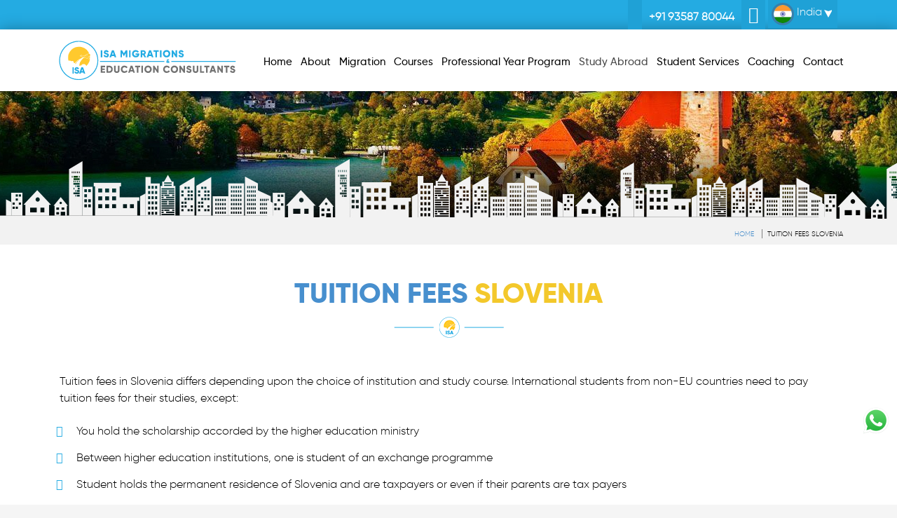

--- FILE ---
content_type: text/html; charset=UTF-8
request_url: https://www.isamigrations.com/india/tuition-fees-slovenia/
body_size: 33392
content:
<!doctype html>
<html lang="en-US">
<head>
	<meta charset="UTF-8" />
  <meta name="viewport" content="width=device-width, initial-scale=1, shrink-to-fit=no">
  <meta name="theme-color" content="#f5f5f5"/>
  <link rel="profile" href="https://gmpg.org/xfn/11" />
  <link rel="icon" href="https://www.isamigrations.com/india/wp-content/themes/isamigration/images/favicon.png" type="image/x-icon">

<!-- Google Tag Manager -->
<script>(function(w,d,s,l,i){w[l]=w[l]||[];w[l].push({'gtm.start':
new Date().getTime(),event:'gtm.js'});var f=d.getElementsByTagName(s)[0],
j=d.createElement(s),dl=l!='dataLayer'?'&l='+l:'';j.async=true;j.src=
'https://www.googletagmanager.com/gtm.js?id='+i+dl;f.parentNode.insertBefore(j,f);
})(window,document,'script','dataLayer','GTM-KTBGWP5');</script>
<!-- End Google Tag Manager -->

  

  <!--<link href="https://fonts.googleapis.com/css?family=Open+Sans:300,400,700&display=swap" rel="stylesheet"> -->
	<meta name='robots' content='max-image-preview:large' />
	<style>img:is([sizes="auto" i], [sizes^="auto," i]) { contain-intrinsic-size: 3000px 1500px }</style>
	<title>Tuition Fees Slovenia | Tuition Fees for India Students in Australia</title>
        <meta name="description" content="Know about the average tuition fees at top Australian universities and colleges for India students. Consult ISA Migrations & Education Consultants to know more about tuition fees."/>
            <meta name="keywords" content="Tuition Fees Slovenia, Tuition Fees for International Students, Coaching Fees Slovenia, Best Educational Consultants Slovenia, Migration Agent Slovenia" />
            <meta property="og:title" content="Tuition Fees Slovenia | Tuition Fees for India Students in Australia" />
            <meta property="og:description" content="Know about the average tuition fees at top Australian universities and colleges for India students. Consult ISA Migrations & Education Consultants to know more about tuition fees." />
            <meta property="og:url" content="https://www.isamigrations.com/india/tuition-fees-slovenia/" />
            <meta property="og:site_name" content="ISA Migrations India" />
            <meta name="twitter:description" content="Know about the average tuition fees at top Australian universities and colleges for India students. Consult ISA Migrations & Education Consultants to know more about tuition fees." />
            <meta name="twitter:title" content="Tuition Fees Slovenia | Tuition Fees for India Students in Australia" />
    <link rel="alternate" hreflang="x-default" href="https://www.isamigrations.com/tuition-fees-slovenia/" />
<link rel="alternate" hreflang="en-in" href="https://www.isamigrations.com/india/tuition-fees-slovenia/" />
<link rel="alternate" hreflang="en-ke" href="https://www.isamigrations.com/kenya/tuition-fees-slovenia/" />
<link rel="alternate" hreflang="en-ph" href="https://www.isamigrations.com/philippines/tuition-fees-slovenia/" />
<link rel="alternate" hreflang="en-gh" href="https://www.isamigrations.com/ghana/tuition-fees-slovenia/" />
<link rel="alternate" hreflang="en-mu" href="https://www.isamigrations.com/mauritius/tuition-fees-slovenia/" />
<link rel='dns-prefetch' href='//maps.googleapis.com' />
<link rel="alternate" type="application/rss+xml" title="ISA Migrations India &raquo; Feed" href="https://www.isamigrations.com/india/feed/" />
<link rel="alternate" type="application/rss+xml" title="ISA Migrations India &raquo; Comments Feed" href="https://www.isamigrations.com/india/comments/feed/" />
<script type="text/javascript">
/* <![CDATA[ */
window._wpemojiSettings = {"baseUrl":"https:\/\/s.w.org\/images\/core\/emoji\/16.0.1\/72x72\/","ext":".png","svgUrl":"https:\/\/s.w.org\/images\/core\/emoji\/16.0.1\/svg\/","svgExt":".svg","source":{"concatemoji":"https:\/\/www.isamigrations.com\/india\/wp-includes\/js\/wp-emoji-release.min.js?ver=6.8.3"}};
/*! This file is auto-generated */
!function(s,n){var o,i,e;function c(e){try{var t={supportTests:e,timestamp:(new Date).valueOf()};sessionStorage.setItem(o,JSON.stringify(t))}catch(e){}}function p(e,t,n){e.clearRect(0,0,e.canvas.width,e.canvas.height),e.fillText(t,0,0);var t=new Uint32Array(e.getImageData(0,0,e.canvas.width,e.canvas.height).data),a=(e.clearRect(0,0,e.canvas.width,e.canvas.height),e.fillText(n,0,0),new Uint32Array(e.getImageData(0,0,e.canvas.width,e.canvas.height).data));return t.every(function(e,t){return e===a[t]})}function u(e,t){e.clearRect(0,0,e.canvas.width,e.canvas.height),e.fillText(t,0,0);for(var n=e.getImageData(16,16,1,1),a=0;a<n.data.length;a++)if(0!==n.data[a])return!1;return!0}function f(e,t,n,a){switch(t){case"flag":return n(e,"\ud83c\udff3\ufe0f\u200d\u26a7\ufe0f","\ud83c\udff3\ufe0f\u200b\u26a7\ufe0f")?!1:!n(e,"\ud83c\udde8\ud83c\uddf6","\ud83c\udde8\u200b\ud83c\uddf6")&&!n(e,"\ud83c\udff4\udb40\udc67\udb40\udc62\udb40\udc65\udb40\udc6e\udb40\udc67\udb40\udc7f","\ud83c\udff4\u200b\udb40\udc67\u200b\udb40\udc62\u200b\udb40\udc65\u200b\udb40\udc6e\u200b\udb40\udc67\u200b\udb40\udc7f");case"emoji":return!a(e,"\ud83e\udedf")}return!1}function g(e,t,n,a){var r="undefined"!=typeof WorkerGlobalScope&&self instanceof WorkerGlobalScope?new OffscreenCanvas(300,150):s.createElement("canvas"),o=r.getContext("2d",{willReadFrequently:!0}),i=(o.textBaseline="top",o.font="600 32px Arial",{});return e.forEach(function(e){i[e]=t(o,e,n,a)}),i}function t(e){var t=s.createElement("script");t.src=e,t.defer=!0,s.head.appendChild(t)}"undefined"!=typeof Promise&&(o="wpEmojiSettingsSupports",i=["flag","emoji"],n.supports={everything:!0,everythingExceptFlag:!0},e=new Promise(function(e){s.addEventListener("DOMContentLoaded",e,{once:!0})}),new Promise(function(t){var n=function(){try{var e=JSON.parse(sessionStorage.getItem(o));if("object"==typeof e&&"number"==typeof e.timestamp&&(new Date).valueOf()<e.timestamp+604800&&"object"==typeof e.supportTests)return e.supportTests}catch(e){}return null}();if(!n){if("undefined"!=typeof Worker&&"undefined"!=typeof OffscreenCanvas&&"undefined"!=typeof URL&&URL.createObjectURL&&"undefined"!=typeof Blob)try{var e="postMessage("+g.toString()+"("+[JSON.stringify(i),f.toString(),p.toString(),u.toString()].join(",")+"));",a=new Blob([e],{type:"text/javascript"}),r=new Worker(URL.createObjectURL(a),{name:"wpTestEmojiSupports"});return void(r.onmessage=function(e){c(n=e.data),r.terminate(),t(n)})}catch(e){}c(n=g(i,f,p,u))}t(n)}).then(function(e){for(var t in e)n.supports[t]=e[t],n.supports.everything=n.supports.everything&&n.supports[t],"flag"!==t&&(n.supports.everythingExceptFlag=n.supports.everythingExceptFlag&&n.supports[t]);n.supports.everythingExceptFlag=n.supports.everythingExceptFlag&&!n.supports.flag,n.DOMReady=!1,n.readyCallback=function(){n.DOMReady=!0}}).then(function(){return e}).then(function(){var e;n.supports.everything||(n.readyCallback(),(e=n.source||{}).concatemoji?t(e.concatemoji):e.wpemoji&&e.twemoji&&(t(e.twemoji),t(e.wpemoji)))}))}((window,document),window._wpemojiSettings);
/* ]]> */
</script>
<style id='wp-emoji-styles-inline-css' type='text/css'>

	img.wp-smiley, img.emoji {
		display: inline !important;
		border: none !important;
		box-shadow: none !important;
		height: 1em !important;
		width: 1em !important;
		margin: 0 0.07em !important;
		vertical-align: -0.1em !important;
		background: none !important;
		padding: 0 !important;
	}
</style>
<link rel='stylesheet' id='wp-block-library-css' href='https://www.isamigrations.com/india/wp-includes/css/dist/block-library/style.min.css?ver=6.8.3' type='text/css' media='all' />
<style id='wp-block-library-theme-inline-css' type='text/css'>
.wp-block-audio :where(figcaption){color:#555;font-size:13px;text-align:center}.is-dark-theme .wp-block-audio :where(figcaption){color:#ffffffa6}.wp-block-audio{margin:0 0 1em}.wp-block-code{border:1px solid #ccc;border-radius:4px;font-family:Menlo,Consolas,monaco,monospace;padding:.8em 1em}.wp-block-embed :where(figcaption){color:#555;font-size:13px;text-align:center}.is-dark-theme .wp-block-embed :where(figcaption){color:#ffffffa6}.wp-block-embed{margin:0 0 1em}.blocks-gallery-caption{color:#555;font-size:13px;text-align:center}.is-dark-theme .blocks-gallery-caption{color:#ffffffa6}:root :where(.wp-block-image figcaption){color:#555;font-size:13px;text-align:center}.is-dark-theme :root :where(.wp-block-image figcaption){color:#ffffffa6}.wp-block-image{margin:0 0 1em}.wp-block-pullquote{border-bottom:4px solid;border-top:4px solid;color:currentColor;margin-bottom:1.75em}.wp-block-pullquote cite,.wp-block-pullquote footer,.wp-block-pullquote__citation{color:currentColor;font-size:.8125em;font-style:normal;text-transform:uppercase}.wp-block-quote{border-left:.25em solid;margin:0 0 1.75em;padding-left:1em}.wp-block-quote cite,.wp-block-quote footer{color:currentColor;font-size:.8125em;font-style:normal;position:relative}.wp-block-quote:where(.has-text-align-right){border-left:none;border-right:.25em solid;padding-left:0;padding-right:1em}.wp-block-quote:where(.has-text-align-center){border:none;padding-left:0}.wp-block-quote.is-large,.wp-block-quote.is-style-large,.wp-block-quote:where(.is-style-plain){border:none}.wp-block-search .wp-block-search__label{font-weight:700}.wp-block-search__button{border:1px solid #ccc;padding:.375em .625em}:where(.wp-block-group.has-background){padding:1.25em 2.375em}.wp-block-separator.has-css-opacity{opacity:.4}.wp-block-separator{border:none;border-bottom:2px solid;margin-left:auto;margin-right:auto}.wp-block-separator.has-alpha-channel-opacity{opacity:1}.wp-block-separator:not(.is-style-wide):not(.is-style-dots){width:100px}.wp-block-separator.has-background:not(.is-style-dots){border-bottom:none;height:1px}.wp-block-separator.has-background:not(.is-style-wide):not(.is-style-dots){height:2px}.wp-block-table{margin:0 0 1em}.wp-block-table td,.wp-block-table th{word-break:normal}.wp-block-table :where(figcaption){color:#555;font-size:13px;text-align:center}.is-dark-theme .wp-block-table :where(figcaption){color:#ffffffa6}.wp-block-video :where(figcaption){color:#555;font-size:13px;text-align:center}.is-dark-theme .wp-block-video :where(figcaption){color:#ffffffa6}.wp-block-video{margin:0 0 1em}:root :where(.wp-block-template-part.has-background){margin-bottom:0;margin-top:0;padding:1.25em 2.375em}
</style>
<style id='classic-theme-styles-inline-css' type='text/css'>
/*! This file is auto-generated */
.wp-block-button__link{color:#fff;background-color:#32373c;border-radius:9999px;box-shadow:none;text-decoration:none;padding:calc(.667em + 2px) calc(1.333em + 2px);font-size:1.125em}.wp-block-file__button{background:#32373c;color:#fff;text-decoration:none}
</style>
<style id='global-styles-inline-css' type='text/css'>
:root{--wp--preset--aspect-ratio--square: 1;--wp--preset--aspect-ratio--4-3: 4/3;--wp--preset--aspect-ratio--3-4: 3/4;--wp--preset--aspect-ratio--3-2: 3/2;--wp--preset--aspect-ratio--2-3: 2/3;--wp--preset--aspect-ratio--16-9: 16/9;--wp--preset--aspect-ratio--9-16: 9/16;--wp--preset--color--black: #000000;--wp--preset--color--cyan-bluish-gray: #abb8c3;--wp--preset--color--white: #FFF;--wp--preset--color--pale-pink: #f78da7;--wp--preset--color--vivid-red: #cf2e2e;--wp--preset--color--luminous-vivid-orange: #ff6900;--wp--preset--color--luminous-vivid-amber: #fcb900;--wp--preset--color--light-green-cyan: #7bdcb5;--wp--preset--color--vivid-green-cyan: #00d084;--wp--preset--color--pale-cyan-blue: #8ed1fc;--wp--preset--color--vivid-cyan-blue: #0693e3;--wp--preset--color--vivid-purple: #9b51e0;--wp--preset--color--primary: #0073a8;--wp--preset--color--secondary: #005075;--wp--preset--color--dark-gray: #111;--wp--preset--color--light-gray: #767676;--wp--preset--gradient--vivid-cyan-blue-to-vivid-purple: linear-gradient(135deg,rgba(6,147,227,1) 0%,rgb(155,81,224) 100%);--wp--preset--gradient--light-green-cyan-to-vivid-green-cyan: linear-gradient(135deg,rgb(122,220,180) 0%,rgb(0,208,130) 100%);--wp--preset--gradient--luminous-vivid-amber-to-luminous-vivid-orange: linear-gradient(135deg,rgba(252,185,0,1) 0%,rgba(255,105,0,1) 100%);--wp--preset--gradient--luminous-vivid-orange-to-vivid-red: linear-gradient(135deg,rgba(255,105,0,1) 0%,rgb(207,46,46) 100%);--wp--preset--gradient--very-light-gray-to-cyan-bluish-gray: linear-gradient(135deg,rgb(238,238,238) 0%,rgb(169,184,195) 100%);--wp--preset--gradient--cool-to-warm-spectrum: linear-gradient(135deg,rgb(74,234,220) 0%,rgb(151,120,209) 20%,rgb(207,42,186) 40%,rgb(238,44,130) 60%,rgb(251,105,98) 80%,rgb(254,248,76) 100%);--wp--preset--gradient--blush-light-purple: linear-gradient(135deg,rgb(255,206,236) 0%,rgb(152,150,240) 100%);--wp--preset--gradient--blush-bordeaux: linear-gradient(135deg,rgb(254,205,165) 0%,rgb(254,45,45) 50%,rgb(107,0,62) 100%);--wp--preset--gradient--luminous-dusk: linear-gradient(135deg,rgb(255,203,112) 0%,rgb(199,81,192) 50%,rgb(65,88,208) 100%);--wp--preset--gradient--pale-ocean: linear-gradient(135deg,rgb(255,245,203) 0%,rgb(182,227,212) 50%,rgb(51,167,181) 100%);--wp--preset--gradient--electric-grass: linear-gradient(135deg,rgb(202,248,128) 0%,rgb(113,206,126) 100%);--wp--preset--gradient--midnight: linear-gradient(135deg,rgb(2,3,129) 0%,rgb(40,116,252) 100%);--wp--preset--font-size--small: 19.5px;--wp--preset--font-size--medium: 20px;--wp--preset--font-size--large: 36.5px;--wp--preset--font-size--x-large: 42px;--wp--preset--font-size--normal: 22px;--wp--preset--font-size--huge: 49.5px;--wp--preset--spacing--20: 0.44rem;--wp--preset--spacing--30: 0.67rem;--wp--preset--spacing--40: 1rem;--wp--preset--spacing--50: 1.5rem;--wp--preset--spacing--60: 2.25rem;--wp--preset--spacing--70: 3.38rem;--wp--preset--spacing--80: 5.06rem;--wp--preset--shadow--natural: 6px 6px 9px rgba(0, 0, 0, 0.2);--wp--preset--shadow--deep: 12px 12px 50px rgba(0, 0, 0, 0.4);--wp--preset--shadow--sharp: 6px 6px 0px rgba(0, 0, 0, 0.2);--wp--preset--shadow--outlined: 6px 6px 0px -3px rgba(255, 255, 255, 1), 6px 6px rgba(0, 0, 0, 1);--wp--preset--shadow--crisp: 6px 6px 0px rgba(0, 0, 0, 1);}:where(.is-layout-flex){gap: 0.5em;}:where(.is-layout-grid){gap: 0.5em;}body .is-layout-flex{display: flex;}.is-layout-flex{flex-wrap: wrap;align-items: center;}.is-layout-flex > :is(*, div){margin: 0;}body .is-layout-grid{display: grid;}.is-layout-grid > :is(*, div){margin: 0;}:where(.wp-block-columns.is-layout-flex){gap: 2em;}:where(.wp-block-columns.is-layout-grid){gap: 2em;}:where(.wp-block-post-template.is-layout-flex){gap: 1.25em;}:where(.wp-block-post-template.is-layout-grid){gap: 1.25em;}.has-black-color{color: var(--wp--preset--color--black) !important;}.has-cyan-bluish-gray-color{color: var(--wp--preset--color--cyan-bluish-gray) !important;}.has-white-color{color: var(--wp--preset--color--white) !important;}.has-pale-pink-color{color: var(--wp--preset--color--pale-pink) !important;}.has-vivid-red-color{color: var(--wp--preset--color--vivid-red) !important;}.has-luminous-vivid-orange-color{color: var(--wp--preset--color--luminous-vivid-orange) !important;}.has-luminous-vivid-amber-color{color: var(--wp--preset--color--luminous-vivid-amber) !important;}.has-light-green-cyan-color{color: var(--wp--preset--color--light-green-cyan) !important;}.has-vivid-green-cyan-color{color: var(--wp--preset--color--vivid-green-cyan) !important;}.has-pale-cyan-blue-color{color: var(--wp--preset--color--pale-cyan-blue) !important;}.has-vivid-cyan-blue-color{color: var(--wp--preset--color--vivid-cyan-blue) !important;}.has-vivid-purple-color{color: var(--wp--preset--color--vivid-purple) !important;}.has-black-background-color{background-color: var(--wp--preset--color--black) !important;}.has-cyan-bluish-gray-background-color{background-color: var(--wp--preset--color--cyan-bluish-gray) !important;}.has-white-background-color{background-color: var(--wp--preset--color--white) !important;}.has-pale-pink-background-color{background-color: var(--wp--preset--color--pale-pink) !important;}.has-vivid-red-background-color{background-color: var(--wp--preset--color--vivid-red) !important;}.has-luminous-vivid-orange-background-color{background-color: var(--wp--preset--color--luminous-vivid-orange) !important;}.has-luminous-vivid-amber-background-color{background-color: var(--wp--preset--color--luminous-vivid-amber) !important;}.has-light-green-cyan-background-color{background-color: var(--wp--preset--color--light-green-cyan) !important;}.has-vivid-green-cyan-background-color{background-color: var(--wp--preset--color--vivid-green-cyan) !important;}.has-pale-cyan-blue-background-color{background-color: var(--wp--preset--color--pale-cyan-blue) !important;}.has-vivid-cyan-blue-background-color{background-color: var(--wp--preset--color--vivid-cyan-blue) !important;}.has-vivid-purple-background-color{background-color: var(--wp--preset--color--vivid-purple) !important;}.has-black-border-color{border-color: var(--wp--preset--color--black) !important;}.has-cyan-bluish-gray-border-color{border-color: var(--wp--preset--color--cyan-bluish-gray) !important;}.has-white-border-color{border-color: var(--wp--preset--color--white) !important;}.has-pale-pink-border-color{border-color: var(--wp--preset--color--pale-pink) !important;}.has-vivid-red-border-color{border-color: var(--wp--preset--color--vivid-red) !important;}.has-luminous-vivid-orange-border-color{border-color: var(--wp--preset--color--luminous-vivid-orange) !important;}.has-luminous-vivid-amber-border-color{border-color: var(--wp--preset--color--luminous-vivid-amber) !important;}.has-light-green-cyan-border-color{border-color: var(--wp--preset--color--light-green-cyan) !important;}.has-vivid-green-cyan-border-color{border-color: var(--wp--preset--color--vivid-green-cyan) !important;}.has-pale-cyan-blue-border-color{border-color: var(--wp--preset--color--pale-cyan-blue) !important;}.has-vivid-cyan-blue-border-color{border-color: var(--wp--preset--color--vivid-cyan-blue) !important;}.has-vivid-purple-border-color{border-color: var(--wp--preset--color--vivid-purple) !important;}.has-vivid-cyan-blue-to-vivid-purple-gradient-background{background: var(--wp--preset--gradient--vivid-cyan-blue-to-vivid-purple) !important;}.has-light-green-cyan-to-vivid-green-cyan-gradient-background{background: var(--wp--preset--gradient--light-green-cyan-to-vivid-green-cyan) !important;}.has-luminous-vivid-amber-to-luminous-vivid-orange-gradient-background{background: var(--wp--preset--gradient--luminous-vivid-amber-to-luminous-vivid-orange) !important;}.has-luminous-vivid-orange-to-vivid-red-gradient-background{background: var(--wp--preset--gradient--luminous-vivid-orange-to-vivid-red) !important;}.has-very-light-gray-to-cyan-bluish-gray-gradient-background{background: var(--wp--preset--gradient--very-light-gray-to-cyan-bluish-gray) !important;}.has-cool-to-warm-spectrum-gradient-background{background: var(--wp--preset--gradient--cool-to-warm-spectrum) !important;}.has-blush-light-purple-gradient-background{background: var(--wp--preset--gradient--blush-light-purple) !important;}.has-blush-bordeaux-gradient-background{background: var(--wp--preset--gradient--blush-bordeaux) !important;}.has-luminous-dusk-gradient-background{background: var(--wp--preset--gradient--luminous-dusk) !important;}.has-pale-ocean-gradient-background{background: var(--wp--preset--gradient--pale-ocean) !important;}.has-electric-grass-gradient-background{background: var(--wp--preset--gradient--electric-grass) !important;}.has-midnight-gradient-background{background: var(--wp--preset--gradient--midnight) !important;}.has-small-font-size{font-size: var(--wp--preset--font-size--small) !important;}.has-medium-font-size{font-size: var(--wp--preset--font-size--medium) !important;}.has-large-font-size{font-size: var(--wp--preset--font-size--large) !important;}.has-x-large-font-size{font-size: var(--wp--preset--font-size--x-large) !important;}
:where(.wp-block-post-template.is-layout-flex){gap: 1.25em;}:where(.wp-block-post-template.is-layout-grid){gap: 1.25em;}
:where(.wp-block-columns.is-layout-flex){gap: 2em;}:where(.wp-block-columns.is-layout-grid){gap: 2em;}
:root :where(.wp-block-pullquote){font-size: 1.5em;line-height: 1.6;}
</style>
<link rel='stylesheet' id='allow-webp-image-css' href='https://www.isamigrations.com/india/wp-content/plugins/allow-webp-image/public/css/allow-webp-image-public.css?ver=1.0.1' type='text/css' media='all' />
<link rel='stylesheet' id='isamigration-bootstrip_fontawesome_carousel-css' href='https://www.isamigrations.com/india/wp-content/themes/isamigration/css/bootstrip_fontawesome_carousel.css?ver=6.8.3' type='text/css' media='all' />
<link rel='stylesheet' id='isamigration-fancyboxcss-css' href='https://www.isamigrations.com/india/wp-content/themes/isamigration/css/jquery.fancybox.min.css?ver=6.8.3' type='text/css' media='all' />
<link rel='stylesheet' id='isamigration-jquery-ui-css-css' href='https://www.isamigrations.com/india/wp-content/themes/isamigration/css/jquery-ui.css?ver=6.8.3' type='text/css' media='all' />
<link rel='stylesheet' id='isamigration-intlTelInput-min-css-css' href='https://www.isamigrations.com/india/wp-content/themes/isamigration/css/intlTelInput.min.css?ver=6.8.3' type='text/css' media='all' />
<link rel='stylesheet' id='twentytwenty-mCustomScrollbar-style-css' href='https://www.isamigrations.com/india/wp-content/themes/isamigration/css/jquery.mCustomScrollbar.css?ver=6.8.3' type='text/css' media='all' />
<link rel='stylesheet' id='twentytwenty-liteytembed-css-css' href='https://www.isamigrations.com/india/wp-content/themes/isamigration/css/lite-yt-embed.css?ver=6.8.3' type='text/css' media='all' />
<link rel='stylesheet' id='isamigration-style-css' href='https://www.isamigrations.com/india/wp-content/themes/isamigration/style.css?ver=6.8.3' type='text/css' media='all' />
<link rel='stylesheet' id='ubermenu-css' href='https://www.isamigrations.com/india/wp-content/plugins/ubermenu/pro/assets/css/ubermenu.min.css?ver=3.6' type='text/css' media='all' />
<link rel='stylesheet' id='ubermenu-silver-tabs-css' href='https://www.isamigrations.com/india/wp-content/plugins/ubermenu/pro/assets/css/skins/silvertabs.css?ver=6.8.3' type='text/css' media='all' />
<link rel='stylesheet' id='ubermenu-font-awesome-all-css' href='https://www.isamigrations.com/india/wp-content/plugins/ubermenu/assets/fontawesome/css/all.min.css?ver=6.8.3' type='text/css' media='all' />
<script type="text/javascript" src="https://www.isamigrations.com/india/wp-content/themes/isamigration/js/jquery.min.js?ver=6.8.3" id="jquery-js"></script>
<script type="text/javascript" src="https://www.isamigrations.com/india/wp-content/plugins/allow-webp-image/public/js/allow-webp-image-public.js?ver=1.0.1" id="allow-webp-image-js"></script>
<link rel="https://api.w.org/" href="https://www.isamigrations.com/india/wp-json/" /><link rel="alternate" title="JSON" type="application/json" href="https://www.isamigrations.com/india/wp-json/wp/v2/pages/1432" /><link rel="EditURI" type="application/rsd+xml" title="RSD" href="https://www.isamigrations.com/india/xmlrpc.php?rsd" />
<meta name="generator" content="WordPress 6.8.3" />
<link rel="canonical" href="https://www.isamigrations.com/india/tuition-fees-slovenia/" />
<link rel='shortlink' href='https://www.isamigrations.com/india/?p=1432' />
<link rel="alternate" title="oEmbed (JSON)" type="application/json+oembed" href="https://www.isamigrations.com/india/wp-json/oembed/1.0/embed?url=https%3A%2F%2Fwww.isamigrations.com%2Findia%2Ftuition-fees-slovenia%2F" />
<link rel="alternate" title="oEmbed (XML)" type="text/xml+oembed" href="https://www.isamigrations.com/india/wp-json/oembed/1.0/embed?url=https%3A%2F%2Fwww.isamigrations.com%2Findia%2Ftuition-fees-slovenia%2F&#038;format=xml" />
<style id="ubermenu-custom-generated-css">
/** Font Awesome 4 Compatibility **/
.fa{font-style:normal;font-variant:normal;font-weight:normal;font-family:FontAwesome;}

/* Status: Loaded from Transient */

</style><style type="text/css">.recentcomments a{display:inline !important;padding:0 !important;margin:0 !important;}</style>


<!--Rating Schema -->
<script type="application/ld+json">{
"@context": "https://schema.org",
"@type": "product",
"name": "Migration Agent Perth - ISA Migrations and Education Consultants",
"description": "Migration Agent Perth - ISA Migrations and Education Consultants is always ready for you to give assistance for different types of Australian Visas.",
"aggregateRating": {
"@type": "AggregateRating",
"ratingValue":"4.9",
"bestRating":"5",
"reviewCount":"1094"
}
}
</script>
<script type="application/ld+json">
{
"@context": "https://schema.org",
"@type": "Organization",
"@id": "https://www.isamigrations.com/",
"name": "ISA Migrations and Education Consultants",
"description": "Best Migration Agent Australia & Educational Consultants in Australia. We have a team of registered migration agents helping you improve your chance at a successful visa application to work, study or live in Australia. Contact us today!",
"email" : "info@isamigrations.com",
"url": "https://www.isamigrations.com/",
"logo": "https://www.isamigrations.com/images/logo.png",
"contactPoint": {
"@type": "ContactPoint",
"telephone": "+61 426 488 909",
"contactType": "customer service",
"areaServed": "AU",
"availableLanguage": "en"
},
"sameAs": [
"https://www.facebook.com/isamigration/",
"https://twitter.com/isamigrations",
"https://www.instagram.com/isamigrations/",
"https://www.youtube.com/channel/UC8tX9qQDqyDxnisJ38Fkpyg",
"https://www.linkedin.com/company/isa-migrations"
],
"address":
[
{
"@type": "PostalAddress",
"streetAddress": "Ground Floor, 197-201 Adelaide Terrace",
"addressLocality": "East Perth",
"addressRegion": "WA",
"postalCode": "6004",
"telephone" : "+61 426 488 909"
},
{

"@type": "PostalAddress",
"streetAddress": "Level 11, Suite No. 5, 68 Grenfell Street",
"addressLocality": "Adelaide",
"addressRegion": "SA",
"postalCode": "5000",
"telephone" : "+61 8 8120 4199"
}
]
}
</script>

</head>

<body class="wp-singular page-template page-template-tpl_studyabroad page-template-tpl_studyabroad-php page page-id-1432 wp-embed-responsive wp-theme-isamigration singular image-filters-enabled">
    <!-- Google Tag Manager (noscript) -->
<noscript><iframe src="https://www.googletagmanager.com/ns.html?id=GTM-KTBGWP5"
height="0" width="0" style="display:none;visibility:hidden"></iframe></noscript>
<!-- End Google Tag Manager (noscript) -->





<!-- header-start-here -->
<header class="header_main">
 <div class="top-header">
    <div class="container">
       <div class="row">
          <div class="text-right col-lg-12 ">
             <div class="contact-box">
                <ul class="top-contact-list list-unstyled">
                   <li>
                      <span class="top-call-img">
                        <i class="fa fa-volume-control-phone" aria-hidden="true"></i>
                      </span>
                                            <p><a href="tel:+9193587 80044">+91 93587 80044</a></p>
                   </li>
                   <li>
                      <span class="top-call-img">
                                            <a href="mailto:info@isamigrations.com" target="_blank"><i class="fa fa-envelope"></i></a>
                      </span>
                   </li>
                                      <li class="nav-item dropdown top-drop countrydropdown">
                      <a class="nav-link dropdown-toggle" href="#" id="navbarDropdown" role="button" data-toggle="dropdown" aria-haspopup="true" aria-expanded="false">
                        <div class="align-middle sprite-wrap-icon-conutryindia mr-2 selectedcountry"></div>
                      India                      </a>
                      <div class="dropdown-menu list-top" aria-labelledby="navbarDropdown">
                         <ul class="list-unstyled">
                                                      <li class="border-bottom">
                                                             <a class="text-dark d-block py-2 mx-0" href="https://www.isamigrations.com">
                                  <div class="align-middle sprite-wrap-icon-conutryaustralia  mr-2"></div>
                                  Australia                               </a>
                            </li>
                                                      <li class="border-bottom">
                                                             <a class="text-dark d-block py-2 mx-0" href="https://www.isamigrations.com/india">
                                  <div class="align-middle sprite-wrap-icon-conutryindia  mr-2"></div>
                                  India                               </a>
                            </li>
                                                      <li class="border-bottom">
                                                             <a class="text-dark d-block py-2 mx-0" href="https://www.isamigrations.com/kenya">
                                  <div class="align-middle sprite-wrap-icon-conutrykenya  mr-2"></div>
                                  Kenya                               </a>
                            </li>
                                                      <li class="border-bottom">
                                                             <a class="text-dark d-block py-2 mx-0" href="https://www.isamigrations.com/philippines">
                                  <div class="align-middle sprite-wrap-icon-conutryphilippines  mr-2"></div>
                                  Philippines                               </a>
                            </li>
                                                      <li class="border-bottom">
                                                             <a class="text-dark d-block py-2 mx-0" href="https://www.isamigrations.com/ghana">
                                  <div class="align-middle sprite-wrap-icon-conutryghana  mr-2"></div>
                                  Ghana                               </a>
                            </li>
                                                      <li class="border-bottom">
                                                             <a class="text-dark d-block py-2 mx-0" href="https://www.isamigrations.com/mauritius">
                                  <div class="align-middle sprite-wrap-icon-conutrymauritius  mr-2"></div>
                                  Mauritius                               </a>
                            </li>
                            
                         </ul>
                      </div>
                   </li>
                </ul>
             </div>
          </div>
       </div>
    </div>
 </div>
 <div class="wsmenucontainer clearfix">
    <div class="overlapblackbg"></div>
    <div class="header">
       <div class="container clearfix bigmegamenu">
          <div class="logo clearfix">
                        <a href="https://www.isamigrations.com/india" title="Responsive Slide Menus">
                
                <img src="https://www.isamigrations.com/india/wp-content/uploads/2020/01/website-01.png" alt="ISA Migrations India" />
                
            </a>
          </div>
          <div class="wsmobileheader clearfix">
             <a class="callusicon" href="tel:123456789"><span class="fa fa-phone"></span></a>
             <a class="smallogo" href="https://www.isamigrations.com/india">
                
                <img src="https://www.isamigrations.com/india/wp-content/uploads/2020/01/website-01.png" alt="ISA Migrations India" width="120" />
                
            </a>
             <a id="wsnavtoggle" class="animated-arrow"><span></span></a>
          </div>
          <!--Main Menu HTML Code-->
          <nav class="wsmenu clearfix ml-auto mobilemenu">
            <ul id="menu-top-menu" class="mobile-sub wsmenu-list"><li id="menu-item-3285" class="menu-item menu-item-type-post_type menu-item-object-page menu-item-home menu-item-3285"><a href="https://www.isamigrations.com/india/">Home</a></li>
<li id="menu-item-3286" class="menu-item menu-item-type-post_type menu-item-object-page menu-item-has-children menu-item-3286"><a href="https://www.isamigrations.com/india/about-us/" aria-haspopup="true" aria-expanded="false">About</a>
<ul class="wsmenu-submenu menu-item-depth-1">
	<li id="menu-item-3287" class="menu-item menu-item-type-post_type menu-item-object-page menu-item-3287"><a href="https://www.isamigrations.com/india/work-with-us/">Work With Us</a></li>
</ul>
</li>
<li id="menu-item-3288" class="fullwidthmenu migrationmenuul menu-item menu-item-type-custom menu-item-object-custom menu-item-has-children menu-item-3288"><a href="#" aria-haspopup="true" aria-expanded="false">Migration</a>
<ul class="wsmenu-submenu menu-item-depth-1">
	<li id="menu-item-3290" class="menu-item menu-item-type-custom menu-item-object-custom menu-item-has-children menu-item-3290"><a href="#" aria-haspopup="true" aria-expanded="false">Visitor Visa</a>
	<ul class="wsmenu-submenu-sub menu-item-depth-2">
		<li id="menu-item-3292" class="menu-item menu-item-type-post_type menu-item-object-page menu-item-has-children menu-item-3292"><a href="https://www.isamigrations.com/india/visitor-visas/visitor-visa/" aria-haspopup="true" aria-expanded="false">Visitor Visa</a>
		<ul class="wsmenu-submenu-sub-sub menu-item-depth-3">
			<li id="menu-item-3294" class="menu-item menu-item-type-post_type menu-item-object-page menu-item-3294"><a href="https://www.isamigrations.com/india/visitor-visas/visitor-visa/visitor-subclass-600/">Visitor (subclass 600)</a></li>
			<li id="menu-item-3295" class="menu-item menu-item-type-post_type menu-item-object-page menu-item-3295"><a href="https://www.isamigrations.com/india/visitor-visas/visitor-visa/electronic-travel-authority-subclass-601/">Electronic Travel Authority (subclass 601)</a></li>
			<li id="menu-item-3296" class="menu-item menu-item-type-post_type menu-item-object-page menu-item-3296"><a href="https://www.isamigrations.com/india/visitor-visas/visitor-visa/medical-treatment-visa-subclass-602/">Medical Treatment Visa (subclass 602)</a></li>
			<li id="menu-item-3297" class="menu-item menu-item-type-post_type menu-item-object-page menu-item-3297"><a href="https://www.isamigrations.com/india/visitor-visas/visitor-visa/evisitor-subclass-651/">eVisitor (subclass 651)</a></li>
		</ul>
</li>
		<li id="menu-item-3298" class="menu-item menu-item-type-post_type menu-item-object-page menu-item-has-children menu-item-3298"><a href="https://www.isamigrations.com/india/visitor-visas/working-holiday-visas/" aria-haspopup="true" aria-expanded="false">Working Holiday Visas</a>
		<ul class="wsmenu-submenu-sub-sub menu-item-depth-3">
			<li id="menu-item-3300" class="menu-item menu-item-type-post_type menu-item-object-page menu-item-3300"><a href="https://www.isamigrations.com/india/visitor-visas/working-holiday-visas/working-holiday-visa-subclass-417/">Working Holiday Visa (subclass 417)</a></li>
			<li id="menu-item-3301" class="menu-item menu-item-type-post_type menu-item-object-page menu-item-3301"><a href="https://www.isamigrations.com/india/visitor-visas/working-holiday-visas/work-and-holiday-visa-subclass-462/">Work and Holiday Visa (subclass 462)</a></li>
		</ul>
</li>
	</ul>
</li>
	<li id="menu-item-3302" class="menu-item menu-item-type-custom menu-item-object-custom menu-item-has-children menu-item-3302"><a href="#" aria-haspopup="true" aria-expanded="false">Student Visa</a>
	<ul class="wsmenu-submenu-sub menu-item-depth-2">
		<li id="menu-item-3304" class="menu-item menu-item-type-post_type menu-item-object-page menu-item-has-children menu-item-3304"><a href="https://www.isamigrations.com/india/student-visas/student-visa/" aria-haspopup="true" aria-expanded="false">Student Visa</a>
		<ul class="wsmenu-submenu-sub-sub menu-item-depth-3">
			<li id="menu-item-3306" class="menu-item menu-item-type-post_type menu-item-object-page menu-item-3306"><a href="https://www.isamigrations.com/india/student-visas/student-visa/student-visa-subclass-500/">Student Visa (subclass 500)</a></li>
			<li id="menu-item-3307" class="menu-item menu-item-type-post_type menu-item-object-page menu-item-3307"><a href="https://www.isamigrations.com/india/student-visas/student-visa/student-guardian-visa-subclass-590/">Student Guardian Visa (subclass 590)</a></li>
		</ul>
</li>
		<li id="menu-item-3308" class="menu-item menu-item-type-post_type menu-item-object-page menu-item-has-children menu-item-3308"><a href="https://www.isamigrations.com/india/student-visas/training-visa/" aria-haspopup="true" aria-expanded="false">Training Visa</a>
		<ul class="wsmenu-submenu-sub-sub menu-item-depth-3">
			<li id="menu-item-3310" class="menu-item menu-item-type-post_type menu-item-object-page menu-item-3310"><a href="https://www.isamigrations.com/india/student-visas/training-visa/training-visa-subclass-407/">Training visa (subclass 407)</a></li>
		</ul>
</li>
		<li id="menu-item-3311" class="menu-item menu-item-type-post_type menu-item-object-page menu-item-has-children menu-item-3311"><a href="https://www.isamigrations.com/india/student-visas/australian-graduate-visa/" aria-haspopup="true" aria-expanded="false">Australian Graduate Visa</a>
		<ul class="wsmenu-submenu-sub-sub menu-item-depth-3">
			<li id="menu-item-3313" class="menu-item menu-item-type-post_type menu-item-object-page menu-item-3313"><a href="https://www.isamigrations.com/india/student-visas/australian-graduate-visa/temporary-graduate-visa-subclass-485/">Temporary Graduate Visa (subclass 485)</a></li>
		</ul>
</li>
	</ul>
</li>
	<li id="menu-item-3314" class="menu-item menu-item-type-post_type menu-item-object-page menu-item-has-children menu-item-3314"><a href="https://www.isamigrations.com/india/family-visa/" aria-haspopup="true" aria-expanded="false">Family Visa</a>
	<ul class="wsmenu-submenu-sub menu-item-depth-2">
		<li id="menu-item-3316" class="menu-item menu-item-type-post_type menu-item-object-page menu-item-has-children menu-item-3316"><a href="https://www.isamigrations.com/india/family-visa/partner-visa/" aria-haspopup="true" aria-expanded="false">Partner Visa</a>
		<ul class="wsmenu-submenu-sub-sub menu-item-depth-3">
			<li id="menu-item-3318" class="menu-item menu-item-type-post_type menu-item-object-page menu-item-3318"><a href="https://www.isamigrations.com/india/family-visa/partner-visa/prospective-marriage-visa-subclass-300/">Prospective Marriage Visa (subclass 300)</a></li>
			<li id="menu-item-3319" class="menu-item menu-item-type-post_type menu-item-object-page menu-item-3319"><a href="https://www.isamigrations.com/india/family-visa/partner-visa/partner-visa-subclasses-309-and-100-offshore/">Partner Visa (subclasses 309 and 100) – Offshore</a></li>
			<li id="menu-item-3320" class="menu-item menu-item-type-post_type menu-item-object-page menu-item-3320"><a href="https://www.isamigrations.com/india/family-visa/partner-visa/partner-visa-subclasses-820-and-801-onshore/">Partner Visa (subclasses 820 and 801) – Onshore</a></li>
		</ul>
</li>
		<li id="menu-item-3321" class="menu-item menu-item-type-post_type menu-item-object-page menu-item-has-children menu-item-3321"><a href="https://www.isamigrations.com/india/family-visa/parent-visa/" aria-haspopup="true" aria-expanded="false">Parent Visa</a>
		<ul class="wsmenu-submenu-sub-sub menu-item-depth-3">
			<li id="menu-item-3323" class="menu-item menu-item-type-post_type menu-item-object-page menu-item-3323"><a href="https://www.isamigrations.com/india/family-visa/parent-visa/parent-visa-subclass-103/">Parent Visa (subclass 103)</a></li>
			<li id="menu-item-3324" class="menu-item menu-item-type-post_type menu-item-object-page menu-item-3324"><a href="https://www.isamigrations.com/india/family-visa/parent-visa/aged-parent-visa-subclass-804/">Aged Parent Visa (subclass 804)</a></li>
			<li id="menu-item-3325" class="menu-item menu-item-type-post_type menu-item-object-page menu-item-3325"><a href="https://www.isamigrations.com/india/family-visa/parent-visa/contributory-parent-visa-subclass-173-temporary/">Contributory Parent Visa (subclass 173) – Temporary</a></li>
			<li id="menu-item-3326" class="menu-item menu-item-type-post_type menu-item-object-page menu-item-3326"><a href="https://www.isamigrations.com/india/family-visa/parent-visa/contributory-parent-visa-subclass-143-permanent/">Contributory Parent Visa (subclass 143) – Permanent</a></li>
			<li id="menu-item-3327" class="menu-item menu-item-type-post_type menu-item-object-page menu-item-3327"><a href="https://www.isamigrations.com/india/family-visa/parent-visa/contributory-aged-parent-visa-subclass-884-temporary/">Contributory Aged Parent Visa (subclass 884) – Temporary</a></li>
			<li id="menu-item-3328" class="menu-item menu-item-type-post_type menu-item-object-page menu-item-3328"><a href="https://www.isamigrations.com/india/family-visa/parent-visa/contributory-aged-parent-visa-subclass-864-permanent/">Contributory Aged Parent Visa (subclass 864) – Permanent</a></li>
			<li id="menu-item-3329" class="menu-item menu-item-type-post_type menu-item-object-page menu-item-3329"><a href="https://www.isamigrations.com/india/family-visa/parent-visa/aged-dependent-relative-visa-subclass-114-offshore/">Aged Dependent Relative Visa (subclass 114) – Offshore</a></li>
			<li id="menu-item-3330" class="menu-item menu-item-type-post_type menu-item-object-page menu-item-3330"><a href="https://www.isamigrations.com/india/family-visa/parent-visa/aged-dependent-relative-visa-subclass-838-onshore/">Aged Dependent Relative Visa (subclass 838) – Onshore</a></li>
		</ul>
</li>
		<li id="menu-item-3331" class="menu-item menu-item-type-post_type menu-item-object-page menu-item-has-children menu-item-3331"><a href="https://www.isamigrations.com/india/family-visa/child-visa/" aria-haspopup="true" aria-expanded="false">Child Visa</a>
		<ul class="wsmenu-submenu-sub-sub menu-item-depth-3">
			<li id="menu-item-3333" class="menu-item menu-item-type-post_type menu-item-object-page menu-item-3333"><a href="https://www.isamigrations.com/india/family-visa/child-visa/child-visa-subclass-101-offshore/">Child Visa (subclass 101) – Offshore</a></li>
			<li id="menu-item-3334" class="menu-item menu-item-type-post_type menu-item-object-page menu-item-3334"><a href="https://www.isamigrations.com/india/family-visa/child-visa/child-visa-subclass-802-onshore/">Child Visa (subclass 802) – Onshore</a></li>
			<li id="menu-item-3335" class="menu-item menu-item-type-post_type menu-item-object-page menu-item-3335"><a href="https://www.isamigrations.com/india/family-visa/child-visa/adoption-visa-subclass-102/">Adoption Visa (subclass 102)</a></li>
			<li id="menu-item-3336" class="menu-item menu-item-type-post_type menu-item-object-page menu-item-3336"><a href="https://www.isamigrations.com/india/family-visa/child-visa/orphan-relative-subclass-117/">Orphan Relative (subclass 117)</a></li>
			<li id="menu-item-3337" class="menu-item menu-item-type-post_type menu-item-object-page menu-item-3337"><a href="https://www.isamigrations.com/india/family-visa/child-visa/orphan-relative-subclass-837/">Orphan Relative (subclass 837)</a></li>
			<li id="menu-item-3338" class="menu-item menu-item-type-post_type menu-item-object-page menu-item-3338"><a href="https://www.isamigrations.com/india/family-visa/child-visa/dependent-child-visa-subclass-445/">Dependent Child Visa (subclass 445)</a></li>
		</ul>
</li>
		<li id="menu-item-3339" class="menu-item menu-item-type-post_type menu-item-object-page menu-item-has-children menu-item-3339"><a href="https://www.isamigrations.com/india/family-visa/other-family-visa/" aria-haspopup="true" aria-expanded="false">Other Family Visa</a>
		<ul class="wsmenu-submenu-sub-sub menu-item-depth-3">
			<li id="menu-item-3341" class="menu-item menu-item-type-post_type menu-item-object-page menu-item-3341"><a href="https://www.isamigrations.com/india/family-visa/other-family-visa/new-zealand-citizen-family-relationship-visa-subclass-461/">New Zealand Citizen Family Relationship Visa (subclass 461)</a></li>
			<li id="menu-item-3342" class="menu-item menu-item-type-post_type menu-item-object-page menu-item-3342"><a href="https://www.isamigrations.com/india/family-visa/other-family-visa/remaining-relative-visa-subclass-115/">Remaining Relative Visa (subclass 115)</a></li>
			<li id="menu-item-3343" class="menu-item menu-item-type-post_type menu-item-object-page menu-item-3343"><a href="https://www.isamigrations.com/india/family-visa/other-family-visa/remaining-relative-visa-subclass-835/">Remaining Relative Visa (subclass 835)</a></li>
			<li id="menu-item-3344" class="menu-item menu-item-type-post_type menu-item-object-page menu-item-3344"><a href="https://www.isamigrations.com/india/family-visa/other-family-visa/carer-visa-subclass-116/">Carer Visa (subclass 116)</a></li>
			<li id="menu-item-3345" class="menu-item menu-item-type-post_type menu-item-object-page menu-item-3345"><a href="https://www.isamigrations.com/india/family-visa/other-family-visa/carer-visa-subclass-836/">Carer Visa (subclass 836)</a></li>
		</ul>
</li>
	</ul>
</li>
	<li id="menu-item-3346" class="menu-item menu-item-type-custom menu-item-object-custom menu-item-has-children menu-item-3346"><a href="#" aria-haspopup="true" aria-expanded="false">Temporary Work Visa</a>
	<ul class="wsmenu-submenu-sub menu-item-depth-2">
		<li id="menu-item-3349" class="menu-item menu-item-type-post_type menu-item-object-page menu-item-has-children menu-item-3349"><a href="https://www.isamigrations.com/india/temporary-work-visas/temporary-work-visa/" aria-haspopup="true" aria-expanded="false">Temporary Work Visa</a>
		<ul class="wsmenu-submenu-sub-sub menu-item-depth-3">
			<li id="menu-item-3351" class="menu-item menu-item-type-post_type menu-item-object-page menu-item-3351"><a href="https://www.isamigrations.com/india/temporary-work-visas/temporary-work-visa/temporary-work-short-stay-visa-subclass-400/">Temporary Work (short stay) Visa (subclass 400)</a></li>
			<li id="menu-item-3352" class="menu-item menu-item-type-post_type menu-item-object-page menu-item-3352"><a href="https://www.isamigrations.com/india/employer-sponsored-visa/temporary-skill-shortage-visa-subclass-482/">Temporary Skill shortage visa (subclass 482)</a></li>
		</ul>
</li>
	</ul>
</li>
	<li id="menu-item-3353" class="menu-item menu-item-type-post_type menu-item-object-page menu-item-has-children menu-item-3353"><a href="https://www.isamigrations.com/india/skilled-visa/" aria-haspopup="true" aria-expanded="false">Skilled Visa</a>
	<ul class="wsmenu-submenu-sub menu-item-depth-2">
		<li id="menu-item-3355" class="menu-item menu-item-type-post_type menu-item-object-page menu-item-has-children menu-item-3355"><a href="https://www.isamigrations.com/india/skilled-visa/skilled-recognised-graduate-visa/" aria-haspopup="true" aria-expanded="false">Skilled- Recognised Graduate Visa</a>
		<ul class="wsmenu-submenu-sub-sub menu-item-depth-3">
			<li id="menu-item-3357" class="menu-item menu-item-type-post_type menu-item-object-page menu-item-3357"><a href="https://www.isamigrations.com/india/skilled-visa/skilled-recognised-graduate-visa/skilled-recognition-graduate-visa-subclass-476/">Skilled Recognition Graduate Visa (subclass 476)</a></li>
		</ul>
</li>
		<li id="menu-item-3358" class="menu-item menu-item-type-post_type menu-item-object-page menu-item-has-children menu-item-3358"><a href="https://www.isamigrations.com/india/skilled-visa/skilled-independent-visa/" aria-haspopup="true" aria-expanded="false">Skilled (Independent) Visa</a>
		<ul class="wsmenu-submenu-sub-sub menu-item-depth-3">
			<li id="menu-item-3360" class="menu-item menu-item-type-post_type menu-item-object-page menu-item-3360"><a href="https://www.isamigrations.com/india/skilled-visa/skilled-independent-visa/skilled-independent-visa-subclass-189/">Skilled Independent Visa (subclass 189)</a></li>
		</ul>
</li>
		<li id="menu-item-3361" class="menu-item menu-item-type-post_type menu-item-object-page menu-item-has-children menu-item-3361"><a href="https://www.isamigrations.com/india/skilled-visa/skilled-sponsored-visa/" aria-haspopup="true" aria-expanded="false">Skilled (Sponsored) Visa</a>
		<ul class="wsmenu-submenu-sub-sub menu-item-depth-3">
			<li id="menu-item-3363" class="menu-item menu-item-type-post_type menu-item-object-page menu-item-3363"><a href="https://www.isamigrations.com/india/skilled-visa/skilled-sponsored-visa/skilled-nominated-visa-subclass-190/">Skilled Nominated Visa (subclass 190)</a></li>
			<li id="menu-item-3364" class="menu-item menu-item-type-post_type menu-item-object-page menu-item-3364"><a href="https://www.isamigrations.com/india/skilled-visa/skilled-sponsored-visa/skilled-regional-visa-subclass-887/">Skilled Regional Visa (subclass 887)</a></li>
			<li id="menu-item-3365" class="menu-item menu-item-type-post_type menu-item-object-page menu-item-3365"><a href="https://www.isamigrations.com/india/skilled-visa/skilled-sponsored-visa/skilled-work-regional-provisional-visa-subclass-491/">Skilled Work Regional (Provisional) Visa Subclass 491</a></li>
		</ul>
</li>
		<li id="menu-item-3366" class="menu-item menu-item-type-post_type menu-item-object-page menu-item-has-children menu-item-3366"><a href="https://www.isamigrations.com/india/skilled-visa/distinguished-talent-visa/" aria-haspopup="true" aria-expanded="false">Distinguished Talent Visa</a>
		<ul class="wsmenu-submenu-sub-sub menu-item-depth-3">
			<li id="menu-item-3368" class="menu-item menu-item-type-post_type menu-item-object-page menu-item-3368"><a href="https://www.isamigrations.com/india/skilled-visa/distinguished-talent-visa/distinguished-talent-visa-subclass-858/">Distinguished Talent Visa (subclass 858)</a></li>
			<li id="menu-item-3369" class="menu-item menu-item-type-post_type menu-item-object-page menu-item-3369"><a href="https://www.isamigrations.com/india/skilled-visa/distinguished-talent-visa/distinguished-talent-visa-subclass-124/">Distinguished Talent Visa (subclass 124)</a></li>
		</ul>
</li>
	</ul>
</li>
	<li id="menu-item-3370" class="menu-item menu-item-type-post_type menu-item-object-page menu-item-has-children menu-item-3370"><a href="https://www.isamigrations.com/india/employer-sponsored-visa/" aria-haspopup="true" aria-expanded="false">Employer Sponsored Visa</a>
	<ul class="wsmenu-submenu-sub menu-item-depth-2">
		<li id="menu-item-3372" class="menu-item menu-item-type-post_type menu-item-object-page menu-item-has-children menu-item-3372"><a href="https://www.isamigrations.com/india/employer-sponsored-visa/permanent-visa/" aria-haspopup="true" aria-expanded="false">Permanent Visa</a>
		<ul class="wsmenu-submenu-sub-sub menu-item-depth-3">
			<li id="menu-item-3374" class="menu-item menu-item-type-post_type menu-item-object-page menu-item-3374"><a href="https://www.isamigrations.com/india/employer-sponsored-visa/permanent-visa/employer-nomination-scheme-subclass-186/">Employer Nomination Scheme (subclass 186)</a></li>
			<li id="menu-item-3375" class="menu-item menu-item-type-post_type menu-item-object-page menu-item-3375"><a href="https://www.isamigrations.com/india/employer-sponsored-visa/permanent-visa/skilled-employer-sponsored-regional-provisional-visa-subclass-494/">Skilled Employer Sponsored Regional (Provisional) Visa Subclass 494</a></li>
		</ul>
</li>
	</ul>
</li>
	<li id="menu-item-3376" class="menu-item menu-item-type-post_type menu-item-object-page menu-item-has-children menu-item-3376"><a href="https://www.isamigrations.com/india/business-and-investor-visa/" aria-haspopup="true" aria-expanded="false">Business, Investment and Investor Retirement</a>
	<ul class="wsmenu-submenu-sub menu-item-depth-2">
		<li id="menu-item-3378" class="menu-item menu-item-type-post_type menu-item-object-page menu-item-has-children menu-item-3378"><a href="https://www.isamigrations.com/india/business-and-investor-visa/business-visa/" aria-haspopup="true" aria-expanded="false">Business Visa</a>
		<ul class="wsmenu-submenu-sub-sub menu-item-depth-3">
			<li id="menu-item-3380" class="menu-item menu-item-type-post_type menu-item-object-page menu-item-3380"><a href="https://www.isamigrations.com/india/business-and-investor-visa/business-visa/business-owner-visa-subclass-890/">Business Owner visa (subclass 890)</a></li>
			<li id="menu-item-3381" class="menu-item menu-item-type-post_type menu-item-object-page menu-item-3381"><a href="https://www.isamigrations.com/india/business-and-investor-visa/business-visa/state-or-territory-sponsored-business-owner-visa-subclass-892/">State or Territory Sponsored Business Owner Visa (subclass 892)</a></li>
			<li id="menu-item-3382" class="menu-item menu-item-type-post_type menu-item-object-page menu-item-3382"><a href="https://www.isamigrations.com/india/business-and-investor-visa/business-visa/business-talent-permanent-visa-subclass-132/">Business Talent (Permanent) Visa (subclass 132)</a></li>
		</ul>
</li>
		<li id="menu-item-3383" class="menu-item menu-item-type-post_type menu-item-object-page menu-item-has-children menu-item-3383"><a href="https://www.isamigrations.com/india/business-and-investor-visa/investor-visa/" aria-haspopup="true" aria-expanded="false">Investor Visa</a>
		<ul class="wsmenu-submenu-sub-sub menu-item-depth-3">
			<li id="menu-item-3385" class="menu-item menu-item-type-post_type menu-item-object-page menu-item-3385"><a href="https://www.isamigrations.com/india/business-and-investor-visa/investor-visa/investor-visa-subclass-891/">Investor Visa (subclass 891)</a></li>
			<li id="menu-item-3386" class="menu-item menu-item-type-post_type menu-item-object-page menu-item-3386"><a href="https://www.isamigrations.com/india/business-and-investor-visa/investor-visa/state-or-territory-sponsored-investor-visa-subclass-893/">State or Territory Sponsored Investor Visa (subclass 893)</a></li>
			<li id="menu-item-3387" class="menu-item menu-item-type-post_type menu-item-object-page menu-item-3387"><a href="https://www.isamigrations.com/india/business-and-investor-visa/investor-visa/business-innovation-and-investment-visa-subclass-188-provisional/">Business Innovation and Investment Visa (subclass 188) – Provisional</a></li>
			<li id="menu-item-3388" class="menu-item menu-item-type-post_type menu-item-object-page menu-item-3388"><a href="https://www.isamigrations.com/india/business-and-investor-visa/investor-visa/business-innovation-and-investment-visa-subclass-888-permanent/">Business Innovation and Investment Visa (subclass 888) – Permanent</a></li>
		</ul>
</li>
	</ul>
</li>
	<li id="menu-item-3389" class="menu-item menu-item-type-post_type menu-item-object-page menu-item-has-children menu-item-3389"><a href="https://www.isamigrations.com/india/refugee-humanitarian-visa/" aria-haspopup="true" aria-expanded="false">Refugee &#038; Humanitarian Visa</a>
	<ul class="wsmenu-submenu-sub menu-item-depth-2">
		<li id="menu-item-3391" class="menu-item menu-item-type-post_type menu-item-object-page menu-item-has-children menu-item-3391"><a href="https://www.isamigrations.com/india/refugee-humanitarian-visa/onshore-visa/" aria-haspopup="true" aria-expanded="false">Onshore Visa</a>
		<ul class="wsmenu-submenu-sub-sub menu-item-depth-3">
			<li id="menu-item-3393" class="menu-item menu-item-type-post_type menu-item-object-page menu-item-3393"><a href="https://www.isamigrations.com/india/refugee-humanitarian-visa/onshore-visa/protection-visa-subclass-866/">Protection Visa (subclass 866)</a></li>
		</ul>
</li>
		<li id="menu-item-3394" class="menu-item menu-item-type-post_type menu-item-object-page menu-item-has-children menu-item-3394"><a href="https://www.isamigrations.com/india/refugee-humanitarian-visa/offshore-visa/" aria-haspopup="true" aria-expanded="false">Offshore Visa</a>
		<ul class="wsmenu-submenu-sub-sub menu-item-depth-3">
			<li id="menu-item-3396" class="menu-item menu-item-type-post_type menu-item-object-page menu-item-3396"><a href="https://www.isamigrations.com/india/refugee-humanitarian-visa/offshore-visa/refugee-visa-subclass-200/">Refugee Visa (subclass 200)</a></li>
			<li id="menu-item-3397" class="menu-item menu-item-type-post_type menu-item-object-page menu-item-3397"><a href="https://www.isamigrations.com/india/refugee-humanitarian-visa/offshore-visa/in-country-special-humanitarian-subclass-201/">In country Special Humanitarian (subclass 201)</a></li>
			<li id="menu-item-3398" class="menu-item menu-item-type-post_type menu-item-object-page menu-item-3398"><a href="https://www.isamigrations.com/india/refugee-humanitarian-visa/offshore-visa/global-special-humanitarian-subclass-202/">Global Special Humanitarian (subclass 202)</a></li>
			<li id="menu-item-3399" class="menu-item menu-item-type-post_type menu-item-object-page menu-item-3399"><a href="https://www.isamigrations.com/india/refugee-humanitarian-visa/offshore-visa/women-at-risk-visa-subclass-204/">Women at Risk Visa (subclass 204)</a></li>
		</ul>
</li>
	</ul>
</li>
	<li id="menu-item-3400" class="menu-item menu-item-type-post_type menu-item-object-page menu-item-has-children menu-item-3400"><a href="https://www.isamigrations.com/india/visa-refusals-cancellations-appeals/" aria-haspopup="true" aria-expanded="false">Visa Refusals, Cancellations &#038; Appeals</a>
	<ul class="wsmenu-submenu-sub menu-item-depth-2">
		<li id="menu-item-3402" class="menu-item menu-item-type-post_type menu-item-object-page menu-item-has-children menu-item-3402"><a href="https://www.isamigrations.com/india/visa-refusals-cancellations-appeals/aat-appeals-and-reviews/" aria-haspopup="true" aria-expanded="false">AAT Appeals and Reviews</a>
		<ul class="wsmenu-submenu-sub-sub menu-item-depth-3">
			<li id="menu-item-3404" class="menu-item menu-item-type-post_type menu-item-object-page menu-item-3404"><a href="https://www.isamigrations.com/india/visa-refusals-cancellations-appeals/aat-appeals-and-reviews/visa-refusal-cancellations/">Visa Refusal &amp; Cancellations</a></li>
			<li id="menu-item-3405" class="menu-item menu-item-type-post_type menu-item-object-page menu-item-3405"><a href="https://www.isamigrations.com/india/visa-refusals-cancellations-appeals/aat-appeals-and-reviews/ministerial-intervention/">Ministerial Intervention</a></li>
		</ul>
</li>
		<li id="menu-item-3406" class="menu-item menu-item-type-post_type menu-item-object-page menu-item-has-children menu-item-3406"><a href="https://www.isamigrations.com/india/visa-refusals-cancellations-appeals/submission/" aria-haspopup="true" aria-expanded="false">Submission</a>
		<ul class="wsmenu-submenu-sub-sub menu-item-depth-3">
			<li id="menu-item-3408" class="menu-item menu-item-type-post_type menu-item-object-page menu-item-3408"><a href="https://www.isamigrations.com/india/visa-refusals-cancellations-appeals/submission/invitations-to-comment/">Invitations to Comment</a></li>
		</ul>
</li>
	</ul>
</li>
	<li id="menu-item-3409" class="menu-item menu-item-type-custom menu-item-object-custom menu-item-has-children menu-item-3409"><a href="#" aria-haspopup="true" aria-expanded="false">Bridging Visa</a>
	<ul class="wsmenu-submenu-sub menu-item-depth-2">
		<li id="menu-item-3411" class="menu-item menu-item-type-post_type menu-item-object-page menu-item-has-children menu-item-3411"><a href="https://www.isamigrations.com/india/bridging-visas/bridging-visa/" aria-haspopup="true" aria-expanded="false">Bridging Visa</a>
		<ul class="wsmenu-submenu-sub-sub menu-item-depth-3">
			<li id="menu-item-3413" class="menu-item menu-item-type-post_type menu-item-object-page menu-item-3413"><a href="https://www.isamigrations.com/india/bridging-visas/bridging-visa/bridging-visa-a-subclass-010/">Bridging Visa A (subclass 010)</a></li>
			<li id="menu-item-3414" class="menu-item menu-item-type-post_type menu-item-object-page menu-item-3414"><a href="https://www.isamigrations.com/india/bridging-visas/bridging-visa/bridging-visa-b-subclass-020/">Bridging Visa B (subclass 020)</a></li>
			<li id="menu-item-3415" class="menu-item menu-item-type-post_type menu-item-object-page menu-item-3415"><a href="https://www.isamigrations.com/india/bridging-visas/bridging-visa/bridging-visa-c-subclass-030/">Bridging Visa C (subclass 030)</a></li>
			<li id="menu-item-3416" class="menu-item menu-item-type-post_type menu-item-object-page menu-item-3416"><a href="https://www.isamigrations.com/india/bridging-visas/bridging-visa/bridging-visa-d-subclass-040-041/">Bridging visa D (subclass 040 &amp; 041)</a></li>
			<li id="menu-item-3417" class="menu-item menu-item-type-post_type menu-item-object-page menu-item-3417"><a href="https://www.isamigrations.com/india/bridging-visas/bridging-visa/bridging-visa-e-subclass-050-051/">Bridging Visa E (subclass 050 &#038; 051)</a></li>
		</ul>
</li>
	</ul>
</li>
	<li id="menu-item-3418" class="menu-item menu-item-type-custom menu-item-object-custom menu-item-has-children menu-item-3418"><a href="#" aria-haspopup="true" aria-expanded="false">Medical Treatment visa</a>
	<ul class="wsmenu-submenu-sub menu-item-depth-2">
		<li id="menu-item-3420" class="menu-item menu-item-type-post_type menu-item-object-page menu-item-3420"><a href="https://www.isamigrations.com/india/medical-treatment-visas/medical-treatment-visa/">Medical Treatment visa</a></li>
	</ul>
</li>
	<li id="menu-item-3421" class="menu-item menu-item-type-custom menu-item-object-custom menu-item-has-children menu-item-3421"><a href="#" aria-haspopup="true" aria-expanded="false">Former &#038; Returning Resident Visa</a>
	<ul class="wsmenu-submenu-sub menu-item-depth-2">
		<li id="menu-item-3423" class="menu-item menu-item-type-post_type menu-item-object-page menu-item-has-children menu-item-3423"><a href="https://www.isamigrations.com/india/former-returning-resident-visas/former-returning-resident-visa/" aria-haspopup="true" aria-expanded="false">Former &amp; Returning Resident Visa</a>
		<ul class="wsmenu-submenu-sub-sub menu-item-depth-3">
			<li id="menu-item-3425" class="menu-item menu-item-type-post_type menu-item-object-page menu-item-3425"><a href="https://www.isamigrations.com/india/former-returning-resident-visas/former-returning-resident-visa/former-resident-visa-subclass-151/">Former Resident Visa (subclass 151)</a></li>
			<li id="menu-item-3426" class="menu-item menu-item-type-post_type menu-item-object-page menu-item-3426"><a href="https://www.isamigrations.com/india/former-returning-resident-visas/former-returning-resident-visa/resident-return-visa-subclass-155-157/">Resident Return Visa (subclass 155 &#038; 157)</a></li>
		</ul>
</li>
	</ul>
</li>
	<li id="menu-item-3427" class="menu-item menu-item-type-post_type menu-item-object-page menu-item-3427"><a href="https://www.isamigrations.com/india/australian-citizenship/">Australian Citizenship</a></li>
</ul>
</li>
<li id="menu-item-3429" class="menu-item menu-item-type-post_type menu-item-object-page menu-item-has-children menu-item-3429"><a href="https://www.isamigrations.com/india/popular-courses/" aria-haspopup="true" aria-expanded="false">Courses</a>
<ul class="wsmenu-submenu menu-item-depth-1">
	<li id="menu-item-3430" class="menu-item menu-item-type-post_type menu-item-object-page menu-item-3430"><a href="https://www.isamigrations.com/india/accounting-and-finance/">Accounting And Finance</a></li>
	<li id="menu-item-3431" class="menu-item menu-item-type-post_type menu-item-object-page menu-item-3431"><a href="https://www.isamigrations.com/india/automotive/">Automotive</a></li>
	<li id="menu-item-3432" class="menu-item menu-item-type-post_type menu-item-object-page menu-item-3432"><a href="https://www.isamigrations.com/india/building-and-construction/">Building and Construction</a></li>
	<li id="menu-item-3433" class="menu-item menu-item-type-post_type menu-item-object-page menu-item-3433"><a href="https://www.isamigrations.com/india/cookery-and-hospitality/">Cookery and Hospitality</a></li>
	<li id="menu-item-3434" class="menu-item menu-item-type-post_type menu-item-object-page menu-item-3434"><a href="https://www.isamigrations.com/india/engineering/">Engineering</a></li>
	<li id="menu-item-3435" class="menu-item menu-item-type-post_type menu-item-object-page menu-item-3435"><a href="https://www.isamigrations.com/india/english-language/">English Language</a></li>
	<li id="menu-item-3436" class="menu-item menu-item-type-post_type menu-item-object-page menu-item-3436"><a href="https://www.isamigrations.com/india/information-technology/">Information Technology</a></li>
	<li id="menu-item-3437" class="menu-item menu-item-type-post_type menu-item-object-page menu-item-3437"><a href="https://www.isamigrations.com/india/naati/">Naati</a></li>
	<li id="menu-item-3438" class="menu-item menu-item-type-post_type menu-item-object-page menu-item-3438"><a href="https://www.isamigrations.com/india/nursing/">Nursing</a></li>
	<li id="menu-item-3439" class="menu-item menu-item-type-post_type menu-item-object-page menu-item-3439"><a href="https://www.isamigrations.com/india/social-work/">Social Work</a></li>
	<li id="menu-item-3440" class="menu-item menu-item-type-post_type menu-item-object-page menu-item-3440"><a href="https://www.isamigrations.com/india/teaching-and-education/">Teaching and Education</a></li>
</ul>
</li>
<li id="menu-item-3441" class="menu-item menu-item-type-post_type menu-item-object-page menu-item-has-children menu-item-3441"><a href="https://www.isamigrations.com/india/professional-year-program/" aria-haspopup="true" aria-expanded="false">Professional Year Program</a>
<ul class="wsmenu-submenu menu-item-depth-1">
	<li id="menu-item-3442" class="menu-item menu-item-type-post_type menu-item-object-page menu-item-3442"><a href="https://www.isamigrations.com/india/professional-year-program-accounting/">Accounting</a></li>
	<li id="menu-item-3443" class="menu-item menu-item-type-post_type menu-item-object-page menu-item-3443"><a href="https://www.isamigrations.com/india/professional-year-program-it/">IT</a></li>
	<li id="menu-item-3444" class="menu-item menu-item-type-post_type menu-item-object-page menu-item-3444"><a href="https://www.isamigrations.com/india/professional-year-program-engineering/">Engineering</a></li>
</ul>
</li>
<li id="menu-item-3445" class="menu-item menu-item-type-custom menu-item-object-custom current-menu-ancestor menu-item-has-children menu-item-3445"><a href="#" aria-haspopup="true" aria-expanded="false">Study Abroad</a>
<ul class="wsmenu-submenu menu-item-depth-1">
	<li id="menu-item-3446" class="menu-item menu-item-type-custom menu-item-object-custom menu-item-has-children menu-item-3446"><a href="#" aria-haspopup="true" aria-expanded="false">Australia</a>
	<ul class="wsmenu-submenu-sub menu-item-depth-2">
		<li id="menu-item-3447" class="menu-item menu-item-type-post_type menu-item-object-page menu-item-3447"><a href="https://www.isamigrations.com/india/study-in-australia/">Study in Australia</a></li>
		<li id="menu-item-3448" class="menu-item menu-item-type-post_type menu-item-object-page menu-item-3448"><a href="https://www.isamigrations.com/india/education-system-in-australia/">Education System in Australia</a></li>
		<li id="menu-item-3449" class="menu-item menu-item-type-post_type menu-item-object-page menu-item-3449"><a href="https://www.isamigrations.com/india/cost-of-living-in-australia/">Cost of Living in Australia</a></li>
		<li id="menu-item-3450" class="menu-item menu-item-type-post_type menu-item-object-page menu-item-3450"><a href="https://www.isamigrations.com/india/tuition-fees-australia/">Tuition Fees Australia</a></li>
		<li id="menu-item-3451" class="menu-item menu-item-type-post_type menu-item-object-page menu-item-3451"><a href="https://www.isamigrations.com/india/work-and-study-in-australia/">Work and Study in Australia</a></li>
	</ul>
</li>
	<li id="menu-item-3452" class="menu-item menu-item-type-custom menu-item-object-custom menu-item-has-children menu-item-3452"><a href="#" aria-haspopup="true" aria-expanded="false">Belarus</a>
	<ul class="wsmenu-submenu-sub menu-item-depth-2">
		<li id="menu-item-3453" class="menu-item menu-item-type-post_type menu-item-object-page menu-item-3453"><a href="https://www.isamigrations.com/india/study-in-belarus/">Study in Belarus</a></li>
		<li id="menu-item-3454" class="menu-item menu-item-type-post_type menu-item-object-page menu-item-3454"><a href="https://www.isamigrations.com/india/education-system-in-belarus/">Education System in Belarus</a></li>
		<li id="menu-item-3455" class="menu-item menu-item-type-post_type menu-item-object-page menu-item-3455"><a href="https://www.isamigrations.com/india/cost-of-living-in-belarus/">Cost of living in Belarus</a></li>
		<li id="menu-item-3456" class="menu-item menu-item-type-post_type menu-item-object-page menu-item-3456"><a href="https://www.isamigrations.com/india/tuition-fees-belarus/">Tuition Fees Belarus</a></li>
		<li id="menu-item-3457" class="menu-item menu-item-type-post_type menu-item-object-page menu-item-3457"><a href="https://www.isamigrations.com/india/work-and-study-in-belarus/">Work and Study in Belarus</a></li>
	</ul>
</li>
	<li id="menu-item-3458" class="menu-item menu-item-type-custom menu-item-object-custom menu-item-has-children menu-item-3458"><a href="#" aria-haspopup="true" aria-expanded="false">Bulgaria</a>
	<ul class="wsmenu-submenu-sub menu-item-depth-2">
		<li id="menu-item-3459" class="menu-item menu-item-type-post_type menu-item-object-page menu-item-3459"><a href="https://www.isamigrations.com/india/study-in-bulgaria/">Study in Bulgaria</a></li>
		<li id="menu-item-3460" class="menu-item menu-item-type-post_type menu-item-object-page menu-item-3460"><a href="https://www.isamigrations.com/india/education-system-in-bulgaria/">Education system in Bulgaria</a></li>
		<li id="menu-item-3461" class="menu-item menu-item-type-post_type menu-item-object-page menu-item-3461"><a href="https://www.isamigrations.com/india/cost-of-living-in-bulgaria/">Cost of living in Bulgaria</a></li>
		<li id="menu-item-3462" class="menu-item menu-item-type-post_type menu-item-object-page menu-item-3462"><a href="https://www.isamigrations.com/india/tuition-fees-bulgaria/">Tuition Fees Bulgaria</a></li>
		<li id="menu-item-3463" class="menu-item menu-item-type-post_type menu-item-object-page menu-item-3463"><a href="https://www.isamigrations.com/india/work-and-study-in-bulgaria/">Work and study in Bulgaria</a></li>
	</ul>
</li>
	<li id="menu-item-3464" class="menu-item menu-item-type-custom menu-item-object-custom menu-item-has-children menu-item-3464"><a href="#" aria-haspopup="true" aria-expanded="false">Canada</a>
	<ul class="wsmenu-submenu-sub menu-item-depth-2">
		<li id="menu-item-3465" class="menu-item menu-item-type-post_type menu-item-object-page menu-item-3465"><a href="https://www.isamigrations.com/india/study-in-canada/">Study in Canada</a></li>
		<li id="menu-item-3466" class="menu-item menu-item-type-post_type menu-item-object-page menu-item-3466"><a href="https://www.isamigrations.com/india/education-system-in-canada/">Education system in Canada</a></li>
		<li id="menu-item-3467" class="menu-item menu-item-type-post_type menu-item-object-page menu-item-3467"><a href="https://www.isamigrations.com/india/cost-of-living-in-canada/">Cost of living in Canada</a></li>
		<li id="menu-item-3468" class="menu-item menu-item-type-post_type menu-item-object-page menu-item-3468"><a href="https://www.isamigrations.com/india/tuition-fees-canada/">Tuition Fees Canada</a></li>
		<li id="menu-item-3469" class="menu-item menu-item-type-post_type menu-item-object-page menu-item-3469"><a href="https://www.isamigrations.com/india/work-and-study-in-canada/">Work and study in Canada</a></li>
	</ul>
</li>
	<li id="menu-item-3470" class="menu-item menu-item-type-custom menu-item-object-custom menu-item-has-children menu-item-3470"><a href="#" aria-haspopup="true" aria-expanded="false">Cyprus</a>
	<ul class="wsmenu-submenu-sub menu-item-depth-2">
		<li id="menu-item-3471" class="menu-item menu-item-type-post_type menu-item-object-page menu-item-3471"><a href="https://www.isamigrations.com/india/study-in-cyprus/">Study in Cyprus</a></li>
		<li id="menu-item-3472" class="menu-item menu-item-type-post_type menu-item-object-page menu-item-3472"><a href="https://www.isamigrations.com/india/education-system-in-cyprus/">Education system in Cyprus</a></li>
		<li id="menu-item-3473" class="menu-item menu-item-type-post_type menu-item-object-page menu-item-3473"><a href="https://www.isamigrations.com/india/cost-of-living-in-cyprus/">Cost of living in Cyprus</a></li>
		<li id="menu-item-3474" class="menu-item menu-item-type-post_type menu-item-object-page menu-item-3474"><a href="https://www.isamigrations.com/india/tuition-fees-cyprus/">Tuition Fees Cyprus</a></li>
		<li id="menu-item-3475" class="menu-item menu-item-type-post_type menu-item-object-page menu-item-3475"><a href="https://www.isamigrations.com/india/work-and-study-in-cyprus/">Work and study in Cyprus</a></li>
	</ul>
</li>
	<li id="menu-item-3476" class="menu-item menu-item-type-custom menu-item-object-custom menu-item-has-children menu-item-3476"><a href="#" aria-haspopup="true" aria-expanded="false">Czech Republic</a>
	<ul class="wsmenu-submenu-sub menu-item-depth-2">
		<li id="menu-item-3477" class="menu-item menu-item-type-post_type menu-item-object-page menu-item-3477"><a href="https://www.isamigrations.com/india/study-in-czech-republic/">Study in Czech Republic</a></li>
		<li id="menu-item-3478" class="menu-item menu-item-type-post_type menu-item-object-page menu-item-3478"><a href="https://www.isamigrations.com/india/education-system-in-czech-republic/">Education system in Czech Republic</a></li>
		<li id="menu-item-3479" class="menu-item menu-item-type-post_type menu-item-object-page menu-item-3479"><a href="https://www.isamigrations.com/india/cost-of-living-in-czech-republic/">Cost of living in Czech Republic</a></li>
		<li id="menu-item-3480" class="menu-item menu-item-type-post_type menu-item-object-page menu-item-3480"><a href="https://www.isamigrations.com/india/tuition-fees-czech-republic/">Tuition Fees Czech Republic</a></li>
		<li id="menu-item-3481" class="menu-item menu-item-type-post_type menu-item-object-page menu-item-3481"><a href="https://www.isamigrations.com/india/work-and-study-in-czech-republic/">Work and study in Czech Republic</a></li>
	</ul>
</li>
	<li id="menu-item-3482" class="menu-item menu-item-type-custom menu-item-object-custom menu-item-has-children menu-item-3482"><a href="#" aria-haspopup="true" aria-expanded="false">France</a>
	<ul class="wsmenu-submenu-sub menu-item-depth-2">
		<li id="menu-item-3483" class="menu-item menu-item-type-post_type menu-item-object-page menu-item-3483"><a href="https://www.isamigrations.com/india/study-in-france/">Study in France</a></li>
		<li id="menu-item-3484" class="menu-item menu-item-type-post_type menu-item-object-page menu-item-3484"><a href="https://www.isamigrations.com/india/education-system-in-france/">Education system in France</a></li>
		<li id="menu-item-3485" class="menu-item menu-item-type-post_type menu-item-object-page menu-item-3485"><a href="https://www.isamigrations.com/india/cost-of-living-in-france/">Cost of living in France</a></li>
		<li id="menu-item-3486" class="menu-item menu-item-type-post_type menu-item-object-page menu-item-3486"><a href="https://www.isamigrations.com/india/tuition-fees-france/">Tuition Fees France</a></li>
		<li id="menu-item-3487" class="menu-item menu-item-type-post_type menu-item-object-page menu-item-3487"><a href="https://www.isamigrations.com/india/work-and-study-in-france/">Work and study in France</a></li>
	</ul>
</li>
	<li id="menu-item-3488" class="menu-item menu-item-type-custom menu-item-object-custom menu-item-has-children menu-item-3488"><a href="#" aria-haspopup="true" aria-expanded="false">Georgia</a>
	<ul class="wsmenu-submenu-sub menu-item-depth-2">
		<li id="menu-item-3489" class="menu-item menu-item-type-post_type menu-item-object-page menu-item-3489"><a href="https://www.isamigrations.com/india/study-in-georgia/">Study in Georgia</a></li>
		<li id="menu-item-3490" class="menu-item menu-item-type-post_type menu-item-object-page menu-item-3490"><a href="https://www.isamigrations.com/india/education-system-in-georgia/">Education system in Georgia</a></li>
		<li id="menu-item-3491" class="menu-item menu-item-type-post_type menu-item-object-page menu-item-3491"><a href="https://www.isamigrations.com/india/cost-of-living-in-georgia/">Cost of living in Georgia</a></li>
		<li id="menu-item-3492" class="menu-item menu-item-type-post_type menu-item-object-page menu-item-3492"><a href="https://www.isamigrations.com/india/tuition-fees-georgia/">Tuition Fees Georgia</a></li>
		<li id="menu-item-3493" class="menu-item menu-item-type-post_type menu-item-object-page menu-item-3493"><a href="https://www.isamigrations.com/india/work-and-study-in-georgia/">Work and study in Georgia</a></li>
	</ul>
</li>
	<li id="menu-item-3494" class="menu-item menu-item-type-custom menu-item-object-custom menu-item-has-children menu-item-3494"><a href="#" aria-haspopup="true" aria-expanded="false">Germany</a>
	<ul class="wsmenu-submenu-sub menu-item-depth-2">
		<li id="menu-item-3495" class="menu-item menu-item-type-post_type menu-item-object-page menu-item-3495"><a href="https://www.isamigrations.com/india/study-in-germany/">Study in Germany</a></li>
		<li id="menu-item-3496" class="menu-item menu-item-type-post_type menu-item-object-page menu-item-3496"><a href="https://www.isamigrations.com/india/education-system-in-germany/">Education system in Germany</a></li>
		<li id="menu-item-3497" class="menu-item menu-item-type-post_type menu-item-object-page menu-item-3497"><a href="https://www.isamigrations.com/india/cost-of-living-in-germany/">Cost of living in Germany</a></li>
		<li id="menu-item-3498" class="menu-item menu-item-type-post_type menu-item-object-page menu-item-3498"><a href="https://www.isamigrations.com/india/tuition-fees-germany/">Tuition Fees Germany</a></li>
		<li id="menu-item-3499" class="menu-item menu-item-type-post_type menu-item-object-page menu-item-3499"><a href="https://www.isamigrations.com/india/work-and-study-in-germany/">Work and study in Germany</a></li>
	</ul>
</li>
	<li id="menu-item-3500" class="menu-item menu-item-type-custom menu-item-object-custom menu-item-has-children menu-item-3500"><a href="#" aria-haspopup="true" aria-expanded="false">Hungary</a>
	<ul class="wsmenu-submenu-sub menu-item-depth-2">
		<li id="menu-item-3501" class="menu-item menu-item-type-post_type menu-item-object-page menu-item-3501"><a href="https://www.isamigrations.com/india/study-in-hungary/">Study in Hungary</a></li>
		<li id="menu-item-3502" class="menu-item menu-item-type-post_type menu-item-object-page menu-item-3502"><a href="https://www.isamigrations.com/india/education-system-in-hungary/">Education system in Hungary</a></li>
		<li id="menu-item-3503" class="menu-item menu-item-type-post_type menu-item-object-page menu-item-3503"><a href="https://www.isamigrations.com/india/cost-of-living-in-hungary/">Cost of living in Hungary</a></li>
		<li id="menu-item-3504" class="menu-item menu-item-type-post_type menu-item-object-page menu-item-3504"><a href="https://www.isamigrations.com/india/tuition-fees-hungary/">Tuition Fees Hungary</a></li>
		<li id="menu-item-3505" class="menu-item menu-item-type-post_type menu-item-object-page menu-item-3505"><a href="https://www.isamigrations.com/india/work-and-study-in-hungary/">Work and study in Hungary</a></li>
	</ul>
</li>
	<li id="menu-item-3506" class="menu-item menu-item-type-custom menu-item-object-custom menu-item-has-children menu-item-3506"><a href="#" aria-haspopup="true" aria-expanded="false">Latvia</a>
	<ul class="wsmenu-submenu-sub menu-item-depth-2">
		<li id="menu-item-3507" class="menu-item menu-item-type-post_type menu-item-object-page menu-item-3507"><a href="https://www.isamigrations.com/india/study-in-latvia/">Study in Latvia</a></li>
		<li id="menu-item-3508" class="menu-item menu-item-type-post_type menu-item-object-page menu-item-3508"><a href="https://www.isamigrations.com/india/education-system-in-latvia/">Education system in Latvia</a></li>
		<li id="menu-item-3509" class="menu-item menu-item-type-post_type menu-item-object-page menu-item-3509"><a href="https://www.isamigrations.com/india/cost-of-living-in-latvia/">Cost of living in Latvia</a></li>
		<li id="menu-item-3510" class="menu-item menu-item-type-post_type menu-item-object-page menu-item-3510"><a href="https://www.isamigrations.com/india/tuition-fees-latvia/">Tuition Fees Latvia</a></li>
		<li id="menu-item-3511" class="menu-item menu-item-type-post_type menu-item-object-page menu-item-3511"><a href="https://www.isamigrations.com/india/work-and-study-in-latvia/">Work and study in Latvia</a></li>
	</ul>
</li>
	<li id="menu-item-3512" class="menu-item menu-item-type-custom menu-item-object-custom menu-item-has-children menu-item-3512"><a href="#" aria-haspopup="true" aria-expanded="false">New Zealand</a>
	<ul class="wsmenu-submenu-sub menu-item-depth-2">
		<li id="menu-item-3513" class="menu-item menu-item-type-post_type menu-item-object-page menu-item-3513"><a href="https://www.isamigrations.com/india/study-in-new-zealand/">Study in New Zealand</a></li>
		<li id="menu-item-3514" class="menu-item menu-item-type-post_type menu-item-object-page menu-item-3514"><a href="https://www.isamigrations.com/india/education-system-in-new-zealand/">Education system in New Zealand</a></li>
		<li id="menu-item-3515" class="menu-item menu-item-type-post_type menu-item-object-page menu-item-3515"><a href="https://www.isamigrations.com/india/cost-of-living-in-new-zealand/">Cost of living in New Zealand</a></li>
		<li id="menu-item-3516" class="menu-item menu-item-type-post_type menu-item-object-page menu-item-3516"><a href="https://www.isamigrations.com/india/tuition-fees-new-zealand/">Tuition Fees New Zealand</a></li>
		<li id="menu-item-3517" class="menu-item menu-item-type-post_type menu-item-object-page menu-item-3517"><a href="https://www.isamigrations.com/india/work-and-study-in-new-zealand/">Work and study in New Zealand</a></li>
	</ul>
</li>
	<li id="menu-item-3518" class="menu-item menu-item-type-custom menu-item-object-custom menu-item-has-children menu-item-3518"><a href="#" aria-haspopup="true" aria-expanded="false">Poland</a>
	<ul class="wsmenu-submenu-sub menu-item-depth-2">
		<li id="menu-item-3519" class="menu-item menu-item-type-post_type menu-item-object-page menu-item-3519"><a href="https://www.isamigrations.com/india/study-in-poland/">Study in Poland</a></li>
		<li id="menu-item-3520" class="menu-item menu-item-type-post_type menu-item-object-page menu-item-3520"><a href="https://www.isamigrations.com/india/education-system-in-poland/">Education system in Poland</a></li>
		<li id="menu-item-3521" class="menu-item menu-item-type-post_type menu-item-object-page menu-item-3521"><a href="https://www.isamigrations.com/india/cost-of-living-in-poland/">Cost of living in Poland</a></li>
		<li id="menu-item-3522" class="menu-item menu-item-type-post_type menu-item-object-page menu-item-3522"><a href="https://www.isamigrations.com/india/tuition-fees-poland/">Tuition Fees Poland</a></li>
		<li id="menu-item-3523" class="menu-item menu-item-type-post_type menu-item-object-page menu-item-3523"><a href="https://www.isamigrations.com/india/work-and-study-in-poland/">Work and study in Poland</a></li>
	</ul>
</li>
	<li id="menu-item-3524" class="menu-item menu-item-type-custom menu-item-object-custom menu-item-has-children menu-item-3524"><a href="#" aria-haspopup="true" aria-expanded="false">Portugal</a>
	<ul class="wsmenu-submenu-sub menu-item-depth-2">
		<li id="menu-item-3525" class="menu-item menu-item-type-post_type menu-item-object-page menu-item-3525"><a href="https://www.isamigrations.com/india/study-in-portugal/">Study in Portugal</a></li>
		<li id="menu-item-3526" class="menu-item menu-item-type-post_type menu-item-object-page menu-item-3526"><a href="https://www.isamigrations.com/india/education-system-in-portugal/">Education system in Portugal</a></li>
		<li id="menu-item-3527" class="menu-item menu-item-type-post_type menu-item-object-page menu-item-3527"><a href="https://www.isamigrations.com/india/cost-of-living-in-portugal/">Cost of living in Portugal</a></li>
		<li id="menu-item-3528" class="menu-item menu-item-type-post_type menu-item-object-page menu-item-3528"><a href="https://www.isamigrations.com/india/tuition-fees-portugal/">Tuition Fees Portugal</a></li>
		<li id="menu-item-3529" class="menu-item menu-item-type-post_type menu-item-object-page menu-item-3529"><a href="https://www.isamigrations.com/india/work-and-study-in-portugal/">Work and study in Portugal</a></li>
	</ul>
</li>
	<li id="menu-item-3530" class="menu-item menu-item-type-custom menu-item-object-custom menu-item-has-children menu-item-3530"><a href="#" aria-haspopup="true" aria-expanded="false">Singapore</a>
	<ul class="wsmenu-submenu-sub menu-item-depth-2">
		<li id="menu-item-3531" class="menu-item menu-item-type-post_type menu-item-object-page menu-item-3531"><a href="https://www.isamigrations.com/india/study-in-singapore/">Study in Singapore</a></li>
		<li id="menu-item-3532" class="menu-item menu-item-type-post_type menu-item-object-page menu-item-3532"><a href="https://www.isamigrations.com/india/education-system-in-singapore/">Education system in Singapore</a></li>
		<li id="menu-item-3533" class="menu-item menu-item-type-post_type menu-item-object-page menu-item-3533"><a href="https://www.isamigrations.com/india/cost-of-living-in-singapore/">Cost of living in Singapore</a></li>
		<li id="menu-item-3534" class="menu-item menu-item-type-post_type menu-item-object-page menu-item-3534"><a href="https://www.isamigrations.com/india/tuition-fees-singapore/">Tuition Fees Singapore</a></li>
		<li id="menu-item-3535" class="menu-item menu-item-type-post_type menu-item-object-page menu-item-3535"><a href="https://www.isamigrations.com/india/work-and-study-in-singapore/">Work and study in Singapore</a></li>
	</ul>
</li>
	<li id="menu-item-3536" class="menu-item menu-item-type-custom menu-item-object-custom current-menu-ancestor current-menu-parent menu-item-has-children menu-item-3536"><a href="#" aria-haspopup="true" aria-expanded="false">Slovenia</a>
	<ul class="wsmenu-submenu-sub menu-item-depth-2">
		<li id="menu-item-3537" class="menu-item menu-item-type-post_type menu-item-object-page menu-item-3537"><a href="https://www.isamigrations.com/india/study-in-slovenia/">Study in Slovenia</a></li>
		<li id="menu-item-3538" class="menu-item menu-item-type-post_type menu-item-object-page menu-item-3538"><a href="https://www.isamigrations.com/india/education-system-in-slovenia/">Education system in Slovenia</a></li>
		<li id="menu-item-3539" class="menu-item menu-item-type-post_type menu-item-object-page menu-item-3539"><a href="https://www.isamigrations.com/india/cost-of-living-in-slovenia/">Cost of living in Slovenia</a></li>
		<li id="menu-item-3540" class="menu-item menu-item-type-post_type menu-item-object-page current-menu-item page_item page-item-1432 current_page_item menu-item-3540"><a href="https://www.isamigrations.com/india/tuition-fees-slovenia/" aria-current="page">Tuition Fees Slovenia</a></li>
		<li id="menu-item-3541" class="menu-item menu-item-type-post_type menu-item-object-page menu-item-3541"><a href="https://www.isamigrations.com/india/work-and-study-in-slovenia/">Work and study in Slovenia</a></li>
	</ul>
</li>
	<li id="menu-item-3542" class="menu-item menu-item-type-custom menu-item-object-custom menu-item-has-children menu-item-3542"><a href="#" aria-haspopup="true" aria-expanded="false">Switzerland</a>
	<ul class="wsmenu-submenu-sub menu-item-depth-2">
		<li id="menu-item-3543" class="menu-item menu-item-type-post_type menu-item-object-page menu-item-3543"><a href="https://www.isamigrations.com/india/study-in-switzerland/">Study in Switzerland</a></li>
		<li id="menu-item-3544" class="menu-item menu-item-type-post_type menu-item-object-page menu-item-3544"><a href="https://www.isamigrations.com/india/education-system-in-switzerland/">Education system in Switzerland</a></li>
		<li id="menu-item-3545" class="menu-item menu-item-type-post_type menu-item-object-page menu-item-3545"><a href="https://www.isamigrations.com/india/cost-of-living-in-switzerland/">Cost of living in Switzerland</a></li>
		<li id="menu-item-3546" class="menu-item menu-item-type-post_type menu-item-object-page menu-item-3546"><a href="https://www.isamigrations.com/india/tuition-fees-switzerland/">Tuition Fees Switzerland</a></li>
		<li id="menu-item-3547" class="menu-item menu-item-type-post_type menu-item-object-page menu-item-3547"><a href="https://www.isamigrations.com/india/work-and-study-in-switzerland/">Work and study in Switzerland</a></li>
	</ul>
</li>
	<li id="menu-item-3548" class="menu-item menu-item-type-custom menu-item-object-custom menu-item-has-children menu-item-3548"><a href="#" aria-haspopup="true" aria-expanded="false">UK</a>
	<ul class="wsmenu-submenu-sub menu-item-depth-2">
		<li id="menu-item-3549" class="menu-item menu-item-type-post_type menu-item-object-page menu-item-3549"><a href="https://www.isamigrations.com/india/study-in-uk/">Study in UK</a></li>
		<li id="menu-item-3550" class="menu-item menu-item-type-post_type menu-item-object-page menu-item-3550"><a href="https://www.isamigrations.com/india/education-system-in-uk/">Education system in UK</a></li>
		<li id="menu-item-3551" class="menu-item menu-item-type-post_type menu-item-object-page menu-item-3551"><a href="https://www.isamigrations.com/india/cost-of-living-in-uk/">Cost of living in UK</a></li>
		<li id="menu-item-3552" class="menu-item menu-item-type-post_type menu-item-object-page menu-item-3552"><a href="https://www.isamigrations.com/india/tuition-fees-uk/">Tuition Fees UK</a></li>
		<li id="menu-item-3553" class="menu-item menu-item-type-post_type menu-item-object-page menu-item-3553"><a href="https://www.isamigrations.com/india/work-and-study-in-uk/">Work and study in UK</a></li>
	</ul>
</li>
	<li id="menu-item-3554" class="menu-item menu-item-type-custom menu-item-object-custom menu-item-has-children menu-item-3554"><a href="#" aria-haspopup="true" aria-expanded="false">USA</a>
	<ul class="wsmenu-submenu-sub menu-item-depth-2">
		<li id="menu-item-3555" class="menu-item menu-item-type-post_type menu-item-object-page menu-item-3555"><a href="https://www.isamigrations.com/india/study-in-usa/">Study in USA</a></li>
		<li id="menu-item-3556" class="menu-item menu-item-type-post_type menu-item-object-page menu-item-3556"><a href="https://www.isamigrations.com/india/education-system-in-usa/">Education system in USA</a></li>
		<li id="menu-item-3557" class="menu-item menu-item-type-post_type menu-item-object-page menu-item-3557"><a href="https://www.isamigrations.com/india/cost-of-living-in-usa/">Cost of living in USA</a></li>
		<li id="menu-item-3558" class="menu-item menu-item-type-post_type menu-item-object-page menu-item-3558"><a href="https://www.isamigrations.com/india/tuition-fees-usa/">Tuition Fees USA</a></li>
		<li id="menu-item-3559" class="menu-item menu-item-type-post_type menu-item-object-page menu-item-3559"><a href="https://www.isamigrations.com/india/work-and-study-in-usa/">Work and study in USA</a></li>
	</ul>
</li>
</ul>
</li>
<li id="menu-item-3560" class="menu-item menu-item-type-post_type menu-item-object-page menu-item-has-children menu-item-3560"><a href="https://www.isamigrations.com/india/student-services/" aria-haspopup="true" aria-expanded="false">Student Services</a>
<ul class="wsmenu-submenu menu-item-depth-1">
	<li id="menu-item-3561" class="menu-item menu-item-type-post_type menu-item-object-page menu-item-3561"><a href="https://www.isamigrations.com/india/career-counselling/">Career Counselling</a></li>
	<li id="menu-item-3562" class="menu-item menu-item-type-post_type menu-item-object-page menu-item-3562"><a href="https://www.isamigrations.com/india/scholarships/">Scholarships</a></li>
	<li id="menu-item-3563" class="menu-item menu-item-type-post_type menu-item-object-page menu-item-3563"><a href="https://www.isamigrations.com/india/health-insurance/">Health Insurance</a></li>
	<li id="menu-item-3564" class="menu-item menu-item-type-post_type menu-item-object-page menu-item-3564"><a href="https://www.isamigrations.com/india/internships/">Internships</a></li>
</ul>
</li>
<li id="menu-item-3565" class="menu-item menu-item-type-post_type menu-item-object-page menu-item-has-children menu-item-3565"><a href="https://www.isamigrations.com/india/coaching/" aria-haspopup="true" aria-expanded="false">Coaching</a>
<ul class="wsmenu-submenu menu-item-depth-1">
	<li id="menu-item-3566" class="menu-item menu-item-type-post_type menu-item-object-page menu-item-3566"><a href="https://www.isamigrations.com/india/ielts-training/">IELTS Training</a></li>
	<li id="menu-item-3567" class="menu-item menu-item-type-post_type menu-item-object-page menu-item-3567"><a href="https://www.isamigrations.com/india/pte-training/">PTE Training</a></li>
	<li id="menu-item-3568" class="menu-item menu-item-type-post_type menu-item-object-page menu-item-3568"><a href="https://www.isamigrations.com/india/english-language-training/">English Language Training</a></li>
</ul>
</li>
<li id="menu-item-3569" class="menu-item menu-item-type-post_type menu-item-object-page menu-item-3569"><a href="https://www.isamigrations.com/india/contact-us/">Contact</a></li>
</ul>          </nav>
          <div class="megamenubox clearfix desktopmenu">
           
<!-- UberMenu [Configuration:main] [Theme Loc:] [Integration:api] -->
<a class="ubermenu-responsive-toggle ubermenu-responsive-toggle-main ubermenu-skin-silver-tabs ubermenu-loc- ubermenu-responsive-toggle-content-align-left ubermenu-responsive-toggle-align-full " tabindex="0" data-ubermenu-target="ubermenu-main-202"><i class="fas fa-bars" ></i>Menu</a><nav id="ubermenu-main-202" class="ubermenu ubermenu-nojs ubermenu-main ubermenu-menu-202 ubermenu-responsive ubermenu-responsive-default ubermenu-responsive-collapse ubermenu-horizontal ubermenu-transition-shift ubermenu-trigger-hover_intent ubermenu-skin-silver-tabs  ubermenu-bar-align-full ubermenu-items-align-auto ubermenu-bound ubermenu-disable-submenu-scroll ubermenu-sub-indicators ubermenu-retractors-responsive ubermenu-submenu-indicator-closes"><ul id="ubermenu-nav-main-202" class="ubermenu-nav" data-title="Top menu Uber"><li id="menu-item-1711" class="ubermenu-item ubermenu-item-type-post_type ubermenu-item-object-page ubermenu-item-home ubermenu-item-1711 ubermenu-item-level-0 ubermenu-column ubermenu-column-auto" ><a class="ubermenu-target ubermenu-item-layout-default ubermenu-item-layout-text_only" href="https://www.isamigrations.com/india/" tabindex="0"><span class="ubermenu-target-title ubermenu-target-text">Home</span></a></li><li id="menu-item-1712" class="ubermenu-item ubermenu-item-type-post_type ubermenu-item-object-page ubermenu-item-has-children ubermenu-item-1712 ubermenu-item-level-0 ubermenu-column ubermenu-column-auto ubermenu-has-submenu-drop ubermenu-has-submenu-flyout" ><a class="ubermenu-target ubermenu-item-layout-default ubermenu-item-layout-text_only" href="https://www.isamigrations.com/india/about-us/" tabindex="0" aria-haspopup="true" aria-expanded="false"><span class="ubermenu-target-title ubermenu-target-text">About</span><i class='ubermenu-sub-indicator fas fa-angle-down'></i></a><ul  class="ubermenu-submenu ubermenu-submenu-id-1712 ubermenu-submenu-type-flyout ubermenu-submenu-drop ubermenu-submenu-align-left_edge_item"  ><li id="menu-item-1713" class="ubermenu-item ubermenu-item-type-post_type ubermenu-item-object-page ubermenu-item-1713 ubermenu-item-auto ubermenu-item-normal ubermenu-item-level-1" ><a class="ubermenu-target ubermenu-item-layout-default ubermenu-item-layout-text_only" href="https://www.isamigrations.com/india/work-with-us/"><span class="ubermenu-target-title ubermenu-target-text">Work With Us</span></a></li></ul></li><li id="menu-item-1714" class="fullwidthmenu migrationmenuul ubermenu-item ubermenu-item-type-custom ubermenu-item-object-custom ubermenu-item-has-children ubermenu-item-1714 ubermenu-item-level-0 ubermenu-column ubermenu-column-auto ubermenu-has-submenu-drop ubermenu-has-submenu-mega" ><a class="ubermenu-target ubermenu-item-layout-default ubermenu-item-layout-text_only" href="#" tabindex="0" aria-haspopup="true" aria-expanded="false"><span class="ubermenu-target-title ubermenu-target-text">Migration</span><i class='ubermenu-sub-indicator fas fa-angle-down'></i></a><ul  class="ubermenu-submenu ubermenu-submenu-id-1714 ubermenu-submenu-type-auto ubermenu-submenu-type-mega ubermenu-submenu-drop ubermenu-submenu-align-full_width"  ><!-- begin Tabs: [Tabs] 1715 --><li id="menu-item-1715" class="ubermenu-item ubermenu-tabs ubermenu-item-1715 ubermenu-item-level-1 ubermenu-column ubermenu-column-full ubermenu-tab-layout-left ubermenu-tabs-show-default ubermenu-tabs-show-current"><ul  class="ubermenu-tabs-group ubermenu-column ubermenu-column-1-4 ubermenu-submenu ubermenu-submenu-id-1715 ubermenu-submenu-type-auto ubermenu-submenu-type-tabs-group"  ><li id="menu-item-1716" class="ubermenu-tab ubermenu-item ubermenu-item-type-custom ubermenu-item-object-custom ubermenu-item-has-children ubermenu-item-1716 ubermenu-item-auto ubermenu-column ubermenu-column-full ubermenu-has-submenu-drop" data-ubermenu-trigger="mouseover" ><a class="ubermenu-target ubermenu-item-layout-default ubermenu-item-layout-text_only" href="#" aria-haspopup="true" aria-expanded="false"><span class="ubermenu-target-title ubermenu-target-text">Visitor Visa</span><i class='ubermenu-sub-indicator fas fa-angle-down'></i></a><ul  class="ubermenu-tab-content-panel ubermenu-column ubermenu-column-3-4 ubermenu-submenu ubermenu-submenu-id-1716 ubermenu-submenu-type-tab-content-panel"  ><!-- begin Tabs: [Tabs] 1717 --><li id="menu-item-1717" class="ubermenu-item ubermenu-tabs ubermenu-item-1717 ubermenu-item-level-3 ubermenu-column ubermenu-column-full ubermenu-tab-layout-left ubermenu-tabs-show-default ubermenu-tabs-show-current"><ul  class="ubermenu-tabs-group ubermenu-column ubermenu-column-1-4 ubermenu-submenu ubermenu-submenu-id-1717 ubermenu-submenu-type-auto ubermenu-submenu-type-tabs-group"  ><li id="menu-item-1718" class="ubermenu-tab ubermenu-item ubermenu-item-type-post_type ubermenu-item-object-page ubermenu-item-has-children ubermenu-item-1718 ubermenu-item-auto ubermenu-column ubermenu-column-full ubermenu-has-submenu-drop" data-ubermenu-trigger="mouseover" ><a class="ubermenu-target ubermenu-item-layout-default ubermenu-item-layout-text_only" href="https://www.isamigrations.com/india/visitor-visas/visitor-visa/" aria-haspopup="true" aria-expanded="false"><span class="ubermenu-target-title ubermenu-target-text">Visitor Visa</span><i class='ubermenu-sub-indicator fas fa-angle-down'></i></a><ul  class="ubermenu-tab-content-panel ubermenu-column ubermenu-column-3-4 ubermenu-submenu ubermenu-submenu-id-1718 ubermenu-submenu-type-tab-content-panel"  ><!-- begin Tabs: [Tabs] 1721 --><li id="menu-item-1721" class="ubermenu-item ubermenu-tabs ubermenu-item-1721 ubermenu-item-level-5 ubermenu-column ubermenu-column-full ubermenu-tab-layout-left ubermenu-tabs-show-default ubermenu-tabs-show-current"><ul  class="ubermenu-tabs-group ubermenu-column ubermenu-column-1-4 ubermenu-submenu ubermenu-submenu-id-1721 ubermenu-submenu-type-auto ubermenu-submenu-type-tabs-group"  ><li id="menu-item-1722" class="ubermenu-tab ubermenu-item ubermenu-item-type-post_type ubermenu-item-object-page ubermenu-item-1722 ubermenu-item-auto ubermenu-column ubermenu-column-full" ><a class="ubermenu-target ubermenu-item-layout-default ubermenu-item-layout-text_only" href="https://www.isamigrations.com/india/visitor-visas/visitor-visa/visitor-subclass-600/"><span class="ubermenu-target-title ubermenu-target-text">Visitor (subclass 600)</span></a></li><li id="menu-item-1723" class="ubermenu-tab ubermenu-item ubermenu-item-type-post_type ubermenu-item-object-page ubermenu-item-1723 ubermenu-item-auto ubermenu-column ubermenu-column-full" ><a class="ubermenu-target ubermenu-item-layout-default ubermenu-item-layout-text_only" href="https://www.isamigrations.com/india/visitor-visas/visitor-visa/electronic-travel-authority-subclass-601/"><span class="ubermenu-target-title ubermenu-target-text">Electronic Travel Authority (subclass 601)</span></a></li><li id="menu-item-1724" class="ubermenu-tab ubermenu-item ubermenu-item-type-post_type ubermenu-item-object-page ubermenu-item-1724 ubermenu-item-auto ubermenu-column ubermenu-column-full" ><a class="ubermenu-target ubermenu-item-layout-default ubermenu-item-layout-text_only" href="https://www.isamigrations.com/india/visitor-visas/visitor-visa/medical-treatment-visa-subclass-602/"><span class="ubermenu-target-title ubermenu-target-text">Medical Treatment Visa (subclass 602)</span></a></li><li id="menu-item-1726" class="ubermenu-tab ubermenu-item ubermenu-item-type-post_type ubermenu-item-object-page ubermenu-item-1726 ubermenu-item-auto ubermenu-column ubermenu-column-full" ><a class="ubermenu-target ubermenu-item-layout-default ubermenu-item-layout-text_only" href="https://www.isamigrations.com/india/visitor-visas/visitor-visa/evisitor-subclass-651/"><span class="ubermenu-target-title ubermenu-target-text">eVisitor (subclass 651)</span></a></li></ul></li><!-- end Tabs: [Tabs] 1721 --></ul></li><li id="menu-item-1727" class="ubermenu-tab ubermenu-item ubermenu-item-type-post_type ubermenu-item-object-page ubermenu-item-has-children ubermenu-item-1727 ubermenu-item-auto ubermenu-column ubermenu-column-full ubermenu-has-submenu-drop" data-ubermenu-trigger="mouseover" ><a class="ubermenu-target ubermenu-item-layout-default ubermenu-item-layout-text_only" href="https://www.isamigrations.com/india/visitor-visas/working-holiday-visas/" aria-haspopup="true" aria-expanded="false"><span class="ubermenu-target-title ubermenu-target-text">Working Holiday Visas</span><i class='ubermenu-sub-indicator fas fa-angle-down'></i></a><ul  class="ubermenu-tab-content-panel ubermenu-column ubermenu-column-3-4 ubermenu-submenu ubermenu-submenu-id-1727 ubermenu-submenu-type-tab-content-panel"  ><!-- begin Tabs: [Tabs] 1733 --><li id="menu-item-1733" class="ubermenu-item ubermenu-tabs ubermenu-item-1733 ubermenu-item-level-5 ubermenu-column ubermenu-column-full ubermenu-tab-layout-left ubermenu-tabs-show-default ubermenu-tabs-show-current"><ul  class="ubermenu-tabs-group ubermenu-column ubermenu-column-1-4 ubermenu-submenu ubermenu-submenu-id-1733 ubermenu-submenu-type-auto ubermenu-submenu-type-tabs-group"  ><li id="menu-item-1729" class="ubermenu-tab ubermenu-item ubermenu-item-type-post_type ubermenu-item-object-page ubermenu-item-1729 ubermenu-item-auto ubermenu-column ubermenu-column-full" ><a class="ubermenu-target ubermenu-item-layout-default ubermenu-item-layout-text_only" href="https://www.isamigrations.com/india/visitor-visas/working-holiday-visas/working-holiday-visa-subclass-417/"><span class="ubermenu-target-title ubermenu-target-text">Working Holiday Visa (subclass 417)</span></a></li><li id="menu-item-1732" class="ubermenu-tab ubermenu-item ubermenu-item-type-post_type ubermenu-item-object-page ubermenu-item-1732 ubermenu-item-auto ubermenu-column ubermenu-column-full" ><a class="ubermenu-target ubermenu-item-layout-default ubermenu-item-layout-text_only" href="https://www.isamigrations.com/india/visitor-visas/working-holiday-visas/work-and-holiday-visa-subclass-462/"><span class="ubermenu-target-title ubermenu-target-text">Work and Holiday Visa (subclass 462)</span></a></li></ul></li><!-- end Tabs: [Tabs] 1733 --></ul></li></ul></li><!-- end Tabs: [Tabs] 1717 --></ul></li><li id="menu-item-1734" class="ubermenu-tab ubermenu-item ubermenu-item-type-custom ubermenu-item-object-custom ubermenu-item-has-children ubermenu-item-1734 ubermenu-item-auto ubermenu-column ubermenu-column-full ubermenu-has-submenu-drop" data-ubermenu-trigger="mouseover" ><a class="ubermenu-target ubermenu-item-layout-default ubermenu-item-layout-text_only" href="#" aria-haspopup="true" aria-expanded="false"><span class="ubermenu-target-title ubermenu-target-text">Student Visa</span><i class='ubermenu-sub-indicator fas fa-angle-down'></i></a><ul  class="ubermenu-tab-content-panel ubermenu-column ubermenu-column-3-4 ubermenu-submenu ubermenu-submenu-id-1734 ubermenu-submenu-type-tab-content-panel"  ><!-- begin Tabs: [Tabs] 1735 --><li id="menu-item-1735" class="ubermenu-item ubermenu-tabs ubermenu-item-1735 ubermenu-item-level-3 ubermenu-column ubermenu-column-full ubermenu-tab-layout-left ubermenu-tabs-show-default ubermenu-tabs-show-current"><ul  class="ubermenu-tabs-group ubermenu-column ubermenu-column-1-4 ubermenu-submenu ubermenu-submenu-id-1735 ubermenu-submenu-type-auto ubermenu-submenu-type-tabs-group"  ><li id="menu-item-1739" class="ubermenu-tab ubermenu-item ubermenu-item-type-post_type ubermenu-item-object-page ubermenu-item-has-children ubermenu-item-1739 ubermenu-item-auto ubermenu-column ubermenu-column-full ubermenu-has-submenu-drop" data-ubermenu-trigger="mouseover" ><a class="ubermenu-target ubermenu-item-layout-default ubermenu-item-layout-text_only" href="https://www.isamigrations.com/india/student-visas/student-visa/" aria-haspopup="true" aria-expanded="false"><span class="ubermenu-target-title ubermenu-target-text">Student Visa</span><i class='ubermenu-sub-indicator fas fa-angle-down'></i></a><ul  class="ubermenu-tab-content-panel ubermenu-column ubermenu-column-3-4 ubermenu-submenu ubermenu-submenu-id-1739 ubermenu-submenu-type-tab-content-panel"  ><!-- begin Tabs: [Tabs] 1740 --><li id="menu-item-1740" class="ubermenu-item ubermenu-tabs ubermenu-item-1740 ubermenu-item-level-5 ubermenu-column ubermenu-column-full ubermenu-tab-layout-left ubermenu-tabs-show-default ubermenu-tabs-show-current"><ul  class="ubermenu-tabs-group ubermenu-column ubermenu-column-1-4 ubermenu-submenu ubermenu-submenu-id-1740 ubermenu-submenu-type-auto ubermenu-submenu-type-tabs-group"  ><li id="menu-item-1742" class="ubermenu-tab ubermenu-item ubermenu-item-type-post_type ubermenu-item-object-page ubermenu-item-1742 ubermenu-item-auto ubermenu-column ubermenu-column-full" ><a class="ubermenu-target ubermenu-item-layout-default ubermenu-item-layout-text_only" href="https://www.isamigrations.com/india/student-visas/student-visa/student-visa-subclass-500/"><span class="ubermenu-target-title ubermenu-target-text">Student Visa (subclass 500)</span></a></li><li id="menu-item-1741" class="ubermenu-tab ubermenu-item ubermenu-item-type-post_type ubermenu-item-object-page ubermenu-item-1741 ubermenu-item-auto ubermenu-column ubermenu-column-full" ><a class="ubermenu-target ubermenu-item-layout-default ubermenu-item-layout-text_only" href="https://www.isamigrations.com/india/student-visas/student-visa/student-guardian-visa-subclass-590/"><span class="ubermenu-target-title ubermenu-target-text">Student Guardian Visa (subclass 590)</span></a></li></ul></li><!-- end Tabs: [Tabs] 1740 --></ul></li><li id="menu-item-1743" class="ubermenu-tab ubermenu-item ubermenu-item-type-post_type ubermenu-item-object-page ubermenu-item-has-children ubermenu-item-1743 ubermenu-item-auto ubermenu-column ubermenu-column-full ubermenu-has-submenu-drop" data-ubermenu-trigger="mouseover" ><a class="ubermenu-target ubermenu-item-layout-default ubermenu-item-layout-text_only" href="https://www.isamigrations.com/india/student-visas/training-visa/" aria-haspopup="true" aria-expanded="false"><span class="ubermenu-target-title ubermenu-target-text">Training Visa</span><i class='ubermenu-sub-indicator fas fa-angle-down'></i></a><ul  class="ubermenu-tab-content-panel ubermenu-column ubermenu-column-3-4 ubermenu-submenu ubermenu-submenu-id-1743 ubermenu-submenu-type-tab-content-panel"  ><!-- begin Tabs: [Tabs] 1745 --><li id="menu-item-1745" class="ubermenu-item ubermenu-tabs ubermenu-item-1745 ubermenu-item-level-5 ubermenu-column ubermenu-column-full ubermenu-tab-layout-left ubermenu-tabs-show-default ubermenu-tabs-show-current"><ul  class="ubermenu-tabs-group ubermenu-column ubermenu-column-1-4 ubermenu-submenu ubermenu-submenu-id-1745 ubermenu-submenu-type-auto ubermenu-submenu-type-tabs-group"  ><li id="menu-item-1744" class="ubermenu-tab ubermenu-item ubermenu-item-type-post_type ubermenu-item-object-page ubermenu-item-1744 ubermenu-item-auto ubermenu-column ubermenu-column-full" ><a class="ubermenu-target ubermenu-item-layout-default ubermenu-item-layout-text_only" href="https://www.isamigrations.com/india/student-visas/training-visa/training-visa-subclass-407/"><span class="ubermenu-target-title ubermenu-target-text">Training visa (subclass 407)</span></a></li></ul></li><!-- end Tabs: [Tabs] 1745 --></ul></li><li id="menu-item-1748" class="ubermenu-tab ubermenu-item ubermenu-item-type-post_type ubermenu-item-object-page ubermenu-item-has-children ubermenu-item-1748 ubermenu-item-auto ubermenu-column ubermenu-column-full ubermenu-has-submenu-drop" data-ubermenu-trigger="mouseover" ><a class="ubermenu-target ubermenu-item-layout-default ubermenu-item-layout-text_only" href="https://www.isamigrations.com/india/student-visas/australian-graduate-visa/" aria-haspopup="true" aria-expanded="false"><span class="ubermenu-target-title ubermenu-target-text">Australian Graduate Visa</span><i class='ubermenu-sub-indicator fas fa-angle-down'></i></a><ul  class="ubermenu-tab-content-panel ubermenu-column ubermenu-column-3-4 ubermenu-submenu ubermenu-submenu-id-1748 ubermenu-submenu-type-tab-content-panel"  ><!-- begin Tabs: [Tabs] 1746 --><li id="menu-item-1746" class="ubermenu-item ubermenu-tabs ubermenu-item-1746 ubermenu-item-level-5 ubermenu-column ubermenu-column-full ubermenu-tab-layout-left ubermenu-tabs-show-default ubermenu-tabs-show-current"><ul  class="ubermenu-tabs-group ubermenu-column ubermenu-column-1-4 ubermenu-submenu ubermenu-submenu-id-1746 ubermenu-submenu-type-auto ubermenu-submenu-type-tabs-group"  ><li id="menu-item-1750" class="ubermenu-tab ubermenu-item ubermenu-item-type-post_type ubermenu-item-object-page ubermenu-item-1750 ubermenu-item-auto ubermenu-column ubermenu-column-full" ><a class="ubermenu-target ubermenu-item-layout-default ubermenu-item-layout-text_only" href="https://www.isamigrations.com/india/student-visas/australian-graduate-visa/temporary-graduate-visa-subclass-485/"><span class="ubermenu-target-title ubermenu-target-text">Temporary Graduate Visa (subclass 485)</span></a></li></ul></li><!-- end Tabs: [Tabs] 1746 --></ul></li></ul></li><!-- end Tabs: [Tabs] 1735 --></ul></li><li id="menu-item-1751" class="ubermenu-tab ubermenu-item ubermenu-item-type-post_type ubermenu-item-object-page ubermenu-item-has-children ubermenu-item-1751 ubermenu-item-auto ubermenu-column ubermenu-column-full ubermenu-has-submenu-drop" data-ubermenu-trigger="mouseover" ><a class="ubermenu-target ubermenu-item-layout-default ubermenu-item-layout-text_only" href="https://www.isamigrations.com/india/family-visa/" aria-haspopup="true" aria-expanded="false"><span class="ubermenu-target-title ubermenu-target-text">Family Visa</span><i class='ubermenu-sub-indicator fas fa-angle-down'></i></a><ul  class="ubermenu-tab-content-panel ubermenu-column ubermenu-column-3-4 ubermenu-submenu ubermenu-submenu-id-1751 ubermenu-submenu-type-tab-content-panel"  ><!-- begin Tabs: [Tabs] 1759 --><li id="menu-item-1759" class="ubermenu-item ubermenu-tabs ubermenu-item-1759 ubermenu-item-level-3 ubermenu-column ubermenu-column-full ubermenu-tab-layout-left ubermenu-tabs-show-default ubermenu-tabs-show-current"><ul  class="ubermenu-tabs-group ubermenu-column ubermenu-column-1-4 ubermenu-submenu ubermenu-submenu-id-1759 ubermenu-submenu-type-auto ubermenu-submenu-type-tabs-group"  ><li id="menu-item-1754" class="ubermenu-tab ubermenu-item ubermenu-item-type-post_type ubermenu-item-object-page ubermenu-item-has-children ubermenu-item-1754 ubermenu-item-auto ubermenu-column ubermenu-column-full ubermenu-has-submenu-drop" data-ubermenu-trigger="mouseover" ><a class="ubermenu-target ubermenu-item-layout-default ubermenu-item-layout-text_only" href="https://www.isamigrations.com/india/family-visa/partner-visa/" aria-haspopup="true" aria-expanded="false"><span class="ubermenu-target-title ubermenu-target-text">Partner Visa</span><i class='ubermenu-sub-indicator fas fa-angle-down'></i></a><ul  class="ubermenu-tab-content-panel ubermenu-column ubermenu-column-3-4 ubermenu-submenu ubermenu-submenu-id-1754 ubermenu-submenu-type-tab-content-panel"  ><!-- begin Tabs: [Tabs] 1760 --><li id="menu-item-1760" class="ubermenu-item ubermenu-tabs ubermenu-item-1760 ubermenu-item-level-5 ubermenu-column ubermenu-column-full ubermenu-tab-layout-left ubermenu-tabs-show-default ubermenu-tabs-show-current"><ul  class="ubermenu-tabs-group ubermenu-column ubermenu-column-1-4 ubermenu-submenu ubermenu-submenu-id-1760 ubermenu-submenu-type-auto ubermenu-submenu-type-tabs-group"  ><li id="menu-item-1774" class="ubermenu-tab ubermenu-item ubermenu-item-type-post_type ubermenu-item-object-page ubermenu-item-1774 ubermenu-item-auto ubermenu-column ubermenu-column-full" ><a class="ubermenu-target ubermenu-item-layout-default ubermenu-item-layout-text_only" href="https://www.isamigrations.com/india/family-visa/partner-visa/prospective-marriage-visa-subclass-300/"><span class="ubermenu-target-title ubermenu-target-text">Prospective Marriage Visa (subclass 300)</span></a></li><li id="menu-item-1775" class="ubermenu-tab ubermenu-item ubermenu-item-type-post_type ubermenu-item-object-page ubermenu-item-1775 ubermenu-item-auto ubermenu-column ubermenu-column-full" ><a class="ubermenu-target ubermenu-item-layout-default ubermenu-item-layout-text_only" href="https://www.isamigrations.com/india/family-visa/partner-visa/partner-visa-subclasses-309-and-100-offshore/"><span class="ubermenu-target-title ubermenu-target-text">Partner Visa (subclasses 309 and 100) – Offshore</span></a></li><li id="menu-item-1776" class="ubermenu-tab ubermenu-item ubermenu-item-type-post_type ubermenu-item-object-page ubermenu-item-1776 ubermenu-item-auto ubermenu-column ubermenu-column-full" ><a class="ubermenu-target ubermenu-item-layout-default ubermenu-item-layout-text_only" href="https://www.isamigrations.com/india/family-visa/partner-visa/partner-visa-subclasses-820-and-801-onshore/"><span class="ubermenu-target-title ubermenu-target-text">Partner Visa (subclasses 820 and 801) – Onshore</span></a></li></ul></li><!-- end Tabs: [Tabs] 1760 --></ul></li><li id="menu-item-1755" class="ubermenu-tab ubermenu-item ubermenu-item-type-post_type ubermenu-item-object-page ubermenu-item-has-children ubermenu-item-1755 ubermenu-item-auto ubermenu-column ubermenu-column-full ubermenu-has-submenu-drop" data-ubermenu-trigger="mouseover" ><a class="ubermenu-target ubermenu-item-layout-default ubermenu-item-layout-text_only" href="https://www.isamigrations.com/india/family-visa/parent-visa/" aria-haspopup="true" aria-expanded="false"><span class="ubermenu-target-title ubermenu-target-text">Parent Visa</span><i class='ubermenu-sub-indicator fas fa-angle-down'></i></a><ul  class="ubermenu-tab-content-panel ubermenu-column ubermenu-column-3-4 ubermenu-submenu ubermenu-submenu-id-1755 ubermenu-submenu-type-tab-content-panel"  ><!-- begin Tabs: [Tabs] 1761 --><li id="menu-item-1761" class="ubermenu-item ubermenu-tabs ubermenu-item-1761 ubermenu-item-level-5 ubermenu-column ubermenu-column-full ubermenu-tab-layout-left ubermenu-tabs-show-default ubermenu-tabs-show-current"><ul  class="ubermenu-tabs-group ubermenu-column ubermenu-column-1-4 ubermenu-submenu ubermenu-submenu-id-1761 ubermenu-submenu-type-auto ubermenu-submenu-type-tabs-group"  ><li id="menu-item-1782" class="ubermenu-tab ubermenu-item ubermenu-item-type-post_type ubermenu-item-object-page ubermenu-item-1782 ubermenu-item-auto ubermenu-column ubermenu-column-full" ><a class="ubermenu-target ubermenu-item-layout-default ubermenu-item-layout-text_only" href="https://www.isamigrations.com/india/family-visa/parent-visa/parent-visa-subclass-103/"><span class="ubermenu-target-title ubermenu-target-text">Parent Visa (subclass 103)</span></a></li><li id="menu-item-1783" class="ubermenu-tab ubermenu-item ubermenu-item-type-post_type ubermenu-item-object-page ubermenu-item-1783 ubermenu-item-auto ubermenu-column ubermenu-column-full" ><a class="ubermenu-target ubermenu-item-layout-default ubermenu-item-layout-text_only" href="https://www.isamigrations.com/india/family-visa/parent-visa/aged-parent-visa-subclass-804/"><span class="ubermenu-target-title ubermenu-target-text">Aged Parent Visa (subclass 804)</span></a></li><li id="menu-item-1784" class="ubermenu-tab ubermenu-item ubermenu-item-type-post_type ubermenu-item-object-page ubermenu-item-1784 ubermenu-item-auto ubermenu-column ubermenu-column-full" ><a class="ubermenu-target ubermenu-item-layout-default ubermenu-item-layout-text_only" href="https://www.isamigrations.com/india/family-visa/parent-visa/contributory-parent-visa-subclass-173-temporary/"><span class="ubermenu-target-title ubermenu-target-text">Contributory Parent Visa (subclass 173) – Temporary</span></a></li><li id="menu-item-1785" class="ubermenu-tab ubermenu-item ubermenu-item-type-post_type ubermenu-item-object-page ubermenu-item-1785 ubermenu-item-auto ubermenu-column ubermenu-column-full" ><a class="ubermenu-target ubermenu-item-layout-default ubermenu-item-layout-text_only" href="https://www.isamigrations.com/india/family-visa/parent-visa/contributory-parent-visa-subclass-143-permanent/"><span class="ubermenu-target-title ubermenu-target-text">Contributory Parent Visa (subclass 143) – Permanent</span></a></li><li id="menu-item-1786" class="ubermenu-tab ubermenu-item ubermenu-item-type-post_type ubermenu-item-object-page ubermenu-item-1786 ubermenu-item-auto ubermenu-column ubermenu-column-full" ><a class="ubermenu-target ubermenu-item-layout-default ubermenu-item-layout-text_only" href="https://www.isamigrations.com/india/family-visa/parent-visa/contributory-aged-parent-visa-subclass-884-temporary/"><span class="ubermenu-target-title ubermenu-target-text">Contributory Aged Parent Visa (subclass 884) – Temporary</span></a></li><li id="menu-item-1787" class="ubermenu-tab ubermenu-item ubermenu-item-type-post_type ubermenu-item-object-page ubermenu-item-1787 ubermenu-item-auto ubermenu-column ubermenu-column-full" ><a class="ubermenu-target ubermenu-item-layout-default ubermenu-item-layout-text_only" href="https://www.isamigrations.com/india/family-visa/parent-visa/contributory-aged-parent-visa-subclass-864-permanent/"><span class="ubermenu-target-title ubermenu-target-text">Contributory Aged Parent Visa (subclass 864) – Permanent</span></a></li><li id="menu-item-1788" class="ubermenu-tab ubermenu-item ubermenu-item-type-post_type ubermenu-item-object-page ubermenu-item-1788 ubermenu-item-auto ubermenu-column ubermenu-column-full" ><a class="ubermenu-target ubermenu-item-layout-default ubermenu-item-layout-text_only" href="https://www.isamigrations.com/india/family-visa/parent-visa/aged-dependent-relative-visa-subclass-114-offshore/"><span class="ubermenu-target-title ubermenu-target-text">Aged Dependent Relative Visa (subclass 114) – Offshore</span></a></li><li id="menu-item-1789" class="ubermenu-tab ubermenu-item ubermenu-item-type-post_type ubermenu-item-object-page ubermenu-item-1789 ubermenu-item-auto ubermenu-column ubermenu-column-full" ><a class="ubermenu-target ubermenu-item-layout-default ubermenu-item-layout-text_only" href="https://www.isamigrations.com/india/family-visa/parent-visa/aged-dependent-relative-visa-subclass-838-onshore/"><span class="ubermenu-target-title ubermenu-target-text">Aged Dependent Relative Visa (subclass 838) – Onshore</span></a></li></ul></li><!-- end Tabs: [Tabs] 1761 --></ul></li><li id="menu-item-1757" class="ubermenu-tab ubermenu-item ubermenu-item-type-post_type ubermenu-item-object-page ubermenu-item-has-children ubermenu-item-1757 ubermenu-item-auto ubermenu-column ubermenu-column-full ubermenu-has-submenu-drop" data-ubermenu-trigger="mouseover" ><a class="ubermenu-target ubermenu-item-layout-default ubermenu-item-layout-text_only" href="https://www.isamigrations.com/india/family-visa/child-visa/" aria-haspopup="true" aria-expanded="false"><span class="ubermenu-target-title ubermenu-target-text">Child Visa</span><i class='ubermenu-sub-indicator fas fa-angle-down'></i></a><ul  class="ubermenu-tab-content-panel ubermenu-column ubermenu-column-3-4 ubermenu-submenu ubermenu-submenu-id-1757 ubermenu-submenu-type-tab-content-panel"  ><!-- begin Tabs: [Tabs] 1762 --><li id="menu-item-1762" class="ubermenu-item ubermenu-tabs ubermenu-item-1762 ubermenu-item-level-5 ubermenu-column ubermenu-column-full ubermenu-tab-layout-left ubermenu-tabs-show-default ubermenu-tabs-show-current"><ul  class="ubermenu-tabs-group ubermenu-column ubermenu-column-1-4 ubermenu-submenu ubermenu-submenu-id-1762 ubermenu-submenu-type-auto ubermenu-submenu-type-tabs-group"  ><li id="menu-item-1790" class="ubermenu-tab ubermenu-item ubermenu-item-type-post_type ubermenu-item-object-page ubermenu-item-1790 ubermenu-item-auto ubermenu-column ubermenu-column-full" ><a class="ubermenu-target ubermenu-item-layout-default ubermenu-item-layout-text_only" href="https://www.isamigrations.com/india/family-visa/child-visa/child-visa-subclass-101-offshore/"><span class="ubermenu-target-title ubermenu-target-text">Child Visa (subclass 101) – Offshore</span></a></li><li id="menu-item-1791" class="ubermenu-tab ubermenu-item ubermenu-item-type-post_type ubermenu-item-object-page ubermenu-item-1791 ubermenu-item-auto ubermenu-column ubermenu-column-full" ><a class="ubermenu-target ubermenu-item-layout-default ubermenu-item-layout-text_only" href="https://www.isamigrations.com/india/family-visa/child-visa/child-visa-subclass-802-onshore/"><span class="ubermenu-target-title ubermenu-target-text">Child Visa (subclass 802) – Onshore</span></a></li><li id="menu-item-1792" class="ubermenu-tab ubermenu-item ubermenu-item-type-post_type ubermenu-item-object-page ubermenu-item-1792 ubermenu-item-auto ubermenu-column ubermenu-column-full" ><a class="ubermenu-target ubermenu-item-layout-default ubermenu-item-layout-text_only" href="https://www.isamigrations.com/india/family-visa/child-visa/adoption-visa-subclass-102/"><span class="ubermenu-target-title ubermenu-target-text">Adoption Visa (subclass 102)</span></a></li><li id="menu-item-1793" class="ubermenu-tab ubermenu-item ubermenu-item-type-post_type ubermenu-item-object-page ubermenu-item-1793 ubermenu-item-auto ubermenu-column ubermenu-column-full" ><a class="ubermenu-target ubermenu-item-layout-default ubermenu-item-layout-text_only" href="https://www.isamigrations.com/india/family-visa/child-visa/orphan-relative-subclass-117/"><span class="ubermenu-target-title ubermenu-target-text">Orphan Relative (subclass 117)</span></a></li><li id="menu-item-1794" class="ubermenu-tab ubermenu-item ubermenu-item-type-post_type ubermenu-item-object-page ubermenu-item-1794 ubermenu-item-auto ubermenu-column ubermenu-column-full" ><a class="ubermenu-target ubermenu-item-layout-default ubermenu-item-layout-text_only" href="https://www.isamigrations.com/india/family-visa/child-visa/orphan-relative-subclass-837/"><span class="ubermenu-target-title ubermenu-target-text">Orphan Relative (subclass 837)</span></a></li><li id="menu-item-1795" class="ubermenu-tab ubermenu-item ubermenu-item-type-post_type ubermenu-item-object-page ubermenu-item-1795 ubermenu-item-auto ubermenu-column ubermenu-column-full" ><a class="ubermenu-target ubermenu-item-layout-default ubermenu-item-layout-text_only" href="https://www.isamigrations.com/india/family-visa/child-visa/dependent-child-visa-subclass-445/"><span class="ubermenu-target-title ubermenu-target-text">Dependent Child Visa (subclass 445)</span></a></li></ul></li><!-- end Tabs: [Tabs] 1762 --></ul></li><li id="menu-item-1758" class="ubermenu-tab ubermenu-item ubermenu-item-type-post_type ubermenu-item-object-page ubermenu-item-has-children ubermenu-item-1758 ubermenu-item-auto ubermenu-column ubermenu-column-full ubermenu-has-submenu-drop" data-ubermenu-trigger="mouseover" ><a class="ubermenu-target ubermenu-item-layout-default ubermenu-item-layout-text_only" href="https://www.isamigrations.com/india/family-visa/other-family-visa/" aria-haspopup="true" aria-expanded="false"><span class="ubermenu-target-title ubermenu-target-text">Other Family Visa</span><i class='ubermenu-sub-indicator fas fa-angle-down'></i></a><ul  class="ubermenu-tab-content-panel ubermenu-column ubermenu-column-3-4 ubermenu-submenu ubermenu-submenu-id-1758 ubermenu-submenu-type-tab-content-panel"  ><!-- begin Tabs: [Tabs] 1763 --><li id="menu-item-1763" class="ubermenu-item ubermenu-tabs ubermenu-item-1763 ubermenu-item-level-5 ubermenu-column ubermenu-column-full ubermenu-tab-layout-left ubermenu-tabs-show-default ubermenu-tabs-show-current"><ul  class="ubermenu-tabs-group ubermenu-column ubermenu-column-1-4 ubermenu-submenu ubermenu-submenu-id-1763 ubermenu-submenu-type-auto ubermenu-submenu-type-tabs-group"  ><li id="menu-item-1777" class="ubermenu-tab ubermenu-item ubermenu-item-type-post_type ubermenu-item-object-page ubermenu-item-1777 ubermenu-item-auto ubermenu-column ubermenu-column-full" ><a class="ubermenu-target ubermenu-item-layout-default ubermenu-item-layout-text_only" href="https://www.isamigrations.com/india/family-visa/other-family-visa/new-zealand-citizen-family-relationship-visa-subclass-461/"><span class="ubermenu-target-title ubermenu-target-text">New Zealand Citizen Family Relationship Visa (subclass 461)</span></a></li><li id="menu-item-1796" class="ubermenu-tab ubermenu-item ubermenu-item-type-post_type ubermenu-item-object-page ubermenu-item-1796 ubermenu-item-auto ubermenu-column ubermenu-column-full" ><a class="ubermenu-target ubermenu-item-layout-default ubermenu-item-layout-text_only" href="https://www.isamigrations.com/india/family-visa/other-family-visa/remaining-relative-visa-subclass-115/"><span class="ubermenu-target-title ubermenu-target-text">Remaining Relative Visa (subclass 115)</span></a></li><li id="menu-item-1797" class="ubermenu-tab ubermenu-item ubermenu-item-type-post_type ubermenu-item-object-page ubermenu-item-1797 ubermenu-item-auto ubermenu-column ubermenu-column-full" ><a class="ubermenu-target ubermenu-item-layout-default ubermenu-item-layout-text_only" href="https://www.isamigrations.com/india/family-visa/other-family-visa/remaining-relative-visa-subclass-835/"><span class="ubermenu-target-title ubermenu-target-text">Remaining Relative Visa (subclass 835)</span></a></li><li id="menu-item-1798" class="ubermenu-tab ubermenu-item ubermenu-item-type-post_type ubermenu-item-object-page ubermenu-item-1798 ubermenu-item-auto ubermenu-column ubermenu-column-full" ><a class="ubermenu-target ubermenu-item-layout-default ubermenu-item-layout-text_only" href="https://www.isamigrations.com/india/family-visa/other-family-visa/carer-visa-subclass-116/"><span class="ubermenu-target-title ubermenu-target-text">Carer Visa (subclass 116)</span></a></li><li id="menu-item-1800" class="ubermenu-tab ubermenu-item ubermenu-item-type-post_type ubermenu-item-object-page ubermenu-item-1800 ubermenu-item-auto ubermenu-column ubermenu-column-full" ><a class="ubermenu-target ubermenu-item-layout-default ubermenu-item-layout-text_only" href="https://www.isamigrations.com/india/family-visa/other-family-visa/carer-visa-subclass-836/"><span class="ubermenu-target-title ubermenu-target-text">Carer Visa (subclass 836)</span></a></li></ul></li><!-- end Tabs: [Tabs] 1763 --></ul></li></ul></li><!-- end Tabs: [Tabs] 1759 --></ul></li><li id="menu-item-1805" class="ubermenu-tab ubermenu-item ubermenu-item-type-custom ubermenu-item-object-custom ubermenu-item-has-children ubermenu-item-1805 ubermenu-item-auto ubermenu-column ubermenu-column-full ubermenu-has-submenu-drop" data-ubermenu-trigger="mouseover" ><a class="ubermenu-target ubermenu-item-layout-default ubermenu-item-layout-text_only" href="#" aria-haspopup="true" aria-expanded="false"><span class="ubermenu-target-title ubermenu-target-text">Temporary Work Visa</span><i class='ubermenu-sub-indicator fas fa-angle-down'></i></a><ul  class="ubermenu-tab-content-panel ubermenu-column ubermenu-column-3-4 ubermenu-submenu ubermenu-submenu-id-1805 ubermenu-submenu-type-tab-content-panel"  ><!-- begin Tabs: [Tabs] 1806 --><li id="menu-item-1806" class="ubermenu-item ubermenu-tabs ubermenu-item-1806 ubermenu-item-level-3 ubermenu-column ubermenu-column-full ubermenu-tab-layout-left ubermenu-tabs-show-default ubermenu-tabs-show-current"><ul  class="ubermenu-tabs-group ubermenu-column ubermenu-column-1-4 ubermenu-submenu ubermenu-submenu-id-1806 ubermenu-submenu-type-auto ubermenu-submenu-type-tabs-group"  ><li id="menu-item-1815" class="ubermenu-tab ubermenu-item ubermenu-item-type-post_type ubermenu-item-object-page ubermenu-item-has-children ubermenu-item-1815 ubermenu-item-auto ubermenu-column ubermenu-column-full ubermenu-has-submenu-drop" data-ubermenu-trigger="mouseover" ><a class="ubermenu-target ubermenu-item-layout-default ubermenu-item-layout-text_only" href="https://www.isamigrations.com/india/temporary-work-visas/temporary-work-visa/" aria-haspopup="true" aria-expanded="false"><span class="ubermenu-target-title ubermenu-target-text">Temporary Work Visa</span><i class='ubermenu-sub-indicator fas fa-angle-down'></i></a><ul  class="ubermenu-tab-content-panel ubermenu-column ubermenu-column-3-4 ubermenu-submenu ubermenu-submenu-id-1815 ubermenu-submenu-type-tab-content-panel"  ><!-- begin Tabs: [Tabs] 1808 --><li id="menu-item-1808" class="ubermenu-item ubermenu-tabs ubermenu-item-1808 ubermenu-item-level-5 ubermenu-column ubermenu-column-full ubermenu-tab-layout-left ubermenu-tabs-show-default ubermenu-tabs-show-current"><ul  class="ubermenu-tabs-group ubermenu-column ubermenu-column-1-4 ubermenu-submenu ubermenu-submenu-id-1808 ubermenu-submenu-type-auto ubermenu-submenu-type-tabs-group"  ><li id="menu-item-1816" class="ubermenu-tab ubermenu-item ubermenu-item-type-post_type ubermenu-item-object-page ubermenu-item-1816 ubermenu-item-auto ubermenu-column ubermenu-column-full" ><a class="ubermenu-target ubermenu-item-layout-default ubermenu-item-layout-text_only" href="https://www.isamigrations.com/india/temporary-work-visas/temporary-work-visa/temporary-work-short-stay-visa-subclass-400/"><span class="ubermenu-target-title ubermenu-target-text">Temporary Work (short stay) Visa (subclass 400)</span></a></li><li id="menu-item-1817" class="ubermenu-tab ubermenu-item ubermenu-item-type-post_type ubermenu-item-object-page ubermenu-item-1817 ubermenu-item-auto ubermenu-column ubermenu-column-full" ><a class="ubermenu-target ubermenu-item-layout-default ubermenu-item-layout-text_only" href="https://www.isamigrations.com/india/employer-sponsored-visa/temporary-skill-shortage-visa-subclass-482/"><span class="ubermenu-target-title ubermenu-target-text">Temporary Skill shortage visa (subclass 482)</span></a></li></ul></li><!-- end Tabs: [Tabs] 1808 --></ul></li></ul></li><!-- end Tabs: [Tabs] 1806 --></ul></li><li id="menu-item-1820" class="ubermenu-tab ubermenu-item ubermenu-item-type-post_type ubermenu-item-object-page ubermenu-item-has-children ubermenu-item-1820 ubermenu-item-auto ubermenu-column ubermenu-column-full ubermenu-has-submenu-drop" data-ubermenu-trigger="mouseover" ><a class="ubermenu-target ubermenu-item-layout-default ubermenu-item-layout-text_only" href="https://www.isamigrations.com/india/skilled-visa/" aria-haspopup="true" aria-expanded="false"><span class="ubermenu-target-title ubermenu-target-text">Skilled Visa</span><i class='ubermenu-sub-indicator fas fa-angle-down'></i></a><ul  class="ubermenu-tab-content-panel ubermenu-column ubermenu-column-3-4 ubermenu-submenu ubermenu-submenu-id-1820 ubermenu-submenu-type-tab-content-panel"  ><!-- begin Tabs: [Tabs] 1827 --><li id="menu-item-1827" class="ubermenu-item ubermenu-tabs ubermenu-item-1827 ubermenu-item-level-3 ubermenu-column ubermenu-column-full ubermenu-tab-layout-left ubermenu-tabs-show-default ubermenu-tabs-show-current"><ul  class="ubermenu-tabs-group ubermenu-column ubermenu-column-1-4 ubermenu-submenu ubermenu-submenu-id-1827 ubermenu-submenu-type-auto ubermenu-submenu-type-tabs-group"  ><li id="menu-item-1819" class="ubermenu-tab ubermenu-item ubermenu-item-type-post_type ubermenu-item-object-page ubermenu-item-has-children ubermenu-item-1819 ubermenu-item-auto ubermenu-column ubermenu-column-full ubermenu-has-submenu-drop" data-ubermenu-trigger="mouseover" ><a class="ubermenu-target ubermenu-item-layout-default ubermenu-item-layout-text_only" href="https://www.isamigrations.com/india/skilled-visa/skilled-recognised-graduate-visa/" aria-haspopup="true" aria-expanded="false"><span class="ubermenu-target-title ubermenu-target-text">Skilled- Recognised Graduate Visa</span><i class='ubermenu-sub-indicator fas fa-angle-down'></i></a><ul  class="ubermenu-tab-content-panel ubermenu-column ubermenu-column-3-4 ubermenu-submenu ubermenu-submenu-id-1819 ubermenu-submenu-type-tab-content-panel"  ><!-- begin Tabs: [Tabs] 1828 --><li id="menu-item-1828" class="ubermenu-item ubermenu-tabs ubermenu-item-1828 ubermenu-item-level-5 ubermenu-column ubermenu-column-full ubermenu-tab-layout-left ubermenu-tabs-show-default ubermenu-tabs-show-current"><ul  class="ubermenu-tabs-group ubermenu-column ubermenu-column-1-4 ubermenu-submenu ubermenu-submenu-id-1828 ubermenu-submenu-type-auto ubermenu-submenu-type-tabs-group"  ><li id="menu-item-1834" class="ubermenu-tab ubermenu-item ubermenu-item-type-post_type ubermenu-item-object-page ubermenu-item-1834 ubermenu-item-auto ubermenu-column ubermenu-column-full" ><a class="ubermenu-target ubermenu-item-layout-default ubermenu-item-layout-text_only" href="https://www.isamigrations.com/india/skilled-visa/skilled-recognised-graduate-visa/skilled-recognition-graduate-visa-subclass-476/"><span class="ubermenu-target-title ubermenu-target-text">Skilled Recognition Graduate Visa (subclass 476)</span></a></li></ul></li><!-- end Tabs: [Tabs] 1828 --></ul></li><li id="menu-item-1835" class="ubermenu-tab ubermenu-item ubermenu-item-type-post_type ubermenu-item-object-page ubermenu-item-has-children ubermenu-item-1835 ubermenu-item-auto ubermenu-column ubermenu-column-full ubermenu-has-submenu-drop" data-ubermenu-trigger="mouseover" ><a class="ubermenu-target ubermenu-item-layout-default ubermenu-item-layout-text_only" href="https://www.isamigrations.com/india/skilled-visa/skilled-independent-visa/" aria-haspopup="true" aria-expanded="false"><span class="ubermenu-target-title ubermenu-target-text">Skilled (Independent) Visa</span><i class='ubermenu-sub-indicator fas fa-angle-down'></i></a><ul  class="ubermenu-tab-content-panel ubermenu-column ubermenu-column-3-4 ubermenu-submenu ubermenu-submenu-id-1835 ubermenu-submenu-type-tab-content-panel"  ><!-- begin Tabs: [Tabs] 1829 --><li id="menu-item-1829" class="ubermenu-item ubermenu-tabs ubermenu-item-1829 ubermenu-item-level-5 ubermenu-column ubermenu-column-full ubermenu-tab-layout-left ubermenu-tabs-show-default ubermenu-tabs-show-current"><ul  class="ubermenu-tabs-group ubermenu-column ubermenu-column-1-4 ubermenu-submenu ubermenu-submenu-id-1829 ubermenu-submenu-type-auto ubermenu-submenu-type-tabs-group"  ><li id="menu-item-1825" class="ubermenu-tab ubermenu-item ubermenu-item-type-post_type ubermenu-item-object-page ubermenu-item-1825 ubermenu-item-auto ubermenu-column ubermenu-column-full" ><a class="ubermenu-target ubermenu-item-layout-default ubermenu-item-layout-text_only" href="https://www.isamigrations.com/india/skilled-visa/skilled-independent-visa/skilled-independent-visa-subclass-189/"><span class="ubermenu-target-title ubermenu-target-text">Skilled Independent Visa (subclass 189)</span></a></li></ul></li><!-- end Tabs: [Tabs] 1829 --></ul></li><li id="menu-item-1826" class="ubermenu-tab ubermenu-item ubermenu-item-type-post_type ubermenu-item-object-page ubermenu-item-has-children ubermenu-item-1826 ubermenu-item-auto ubermenu-column ubermenu-column-full ubermenu-has-submenu-drop" data-ubermenu-trigger="mouseover" ><a class="ubermenu-target ubermenu-item-layout-default ubermenu-item-layout-text_only" href="https://www.isamigrations.com/india/skilled-visa/skilled-sponsored-visa/" aria-haspopup="true" aria-expanded="false"><span class="ubermenu-target-title ubermenu-target-text">Skilled (Sponsored) Visa</span><i class='ubermenu-sub-indicator fas fa-angle-down'></i></a><ul  class="ubermenu-tab-content-panel ubermenu-column ubermenu-column-3-4 ubermenu-submenu ubermenu-submenu-id-1826 ubermenu-submenu-type-tab-content-panel"  ><!-- begin Tabs: [Tabs] 1830 --><li id="menu-item-1830" class="ubermenu-item ubermenu-tabs ubermenu-item-1830 ubermenu-item-level-5 ubermenu-column ubermenu-column-full ubermenu-tab-layout-left ubermenu-tabs-show-default ubermenu-tabs-show-current"><ul  class="ubermenu-tabs-group ubermenu-column ubermenu-column-1-4 ubermenu-submenu ubermenu-submenu-id-1830 ubermenu-submenu-type-auto ubermenu-submenu-type-tabs-group"  ><li id="menu-item-1824" class="ubermenu-tab ubermenu-item ubermenu-item-type-post_type ubermenu-item-object-page ubermenu-item-1824 ubermenu-item-auto ubermenu-column ubermenu-column-full" ><a class="ubermenu-target ubermenu-item-layout-default ubermenu-item-layout-text_only" href="https://www.isamigrations.com/india/skilled-visa/skilled-sponsored-visa/skilled-nominated-visa-subclass-190/"><span class="ubermenu-target-title ubermenu-target-text">Skilled Nominated Visa (subclass 190)</span></a></li><li id="menu-item-1821" class="ubermenu-tab ubermenu-item ubermenu-item-type-post_type ubermenu-item-object-page ubermenu-item-1821 ubermenu-item-auto ubermenu-column ubermenu-column-full" ><a class="ubermenu-target ubermenu-item-layout-default ubermenu-item-layout-text_only" href="https://www.isamigrations.com/india/skilled-visa/skilled-sponsored-visa/skilled-regional-visa-subclass-887/"><span class="ubermenu-target-title ubermenu-target-text">Skilled Regional Visa (subclass 887)</span></a></li><li id="menu-item-3233" class="ubermenu-tab ubermenu-item ubermenu-item-type-post_type ubermenu-item-object-page ubermenu-item-3233 ubermenu-item-auto ubermenu-column ubermenu-column-full" ><a class="ubermenu-target ubermenu-item-layout-default ubermenu-item-layout-text_only" href="https://www.isamigrations.com/india/skilled-visa/skilled-sponsored-visa/skilled-work-regional-provisional-visa-subclass-491/"><span class="ubermenu-target-title ubermenu-target-text">Skilled Work Regional (Provisional) Visa Subclass 491</span></a></li></ul></li><!-- end Tabs: [Tabs] 1830 --></ul></li><li id="menu-item-1841" class="ubermenu-tab ubermenu-item ubermenu-item-type-post_type ubermenu-item-object-page ubermenu-item-has-children ubermenu-item-1841 ubermenu-item-auto ubermenu-column ubermenu-column-full ubermenu-has-submenu-drop" data-ubermenu-trigger="mouseover" ><a class="ubermenu-target ubermenu-item-layout-default ubermenu-item-layout-text_only" href="https://www.isamigrations.com/india/skilled-visa/distinguished-talent-visa/" aria-haspopup="true" aria-expanded="false"><span class="ubermenu-target-title ubermenu-target-text">Distinguished Talent Visa</span><i class='ubermenu-sub-indicator fas fa-angle-down'></i></a><ul  class="ubermenu-tab-content-panel ubermenu-column ubermenu-column-3-4 ubermenu-submenu ubermenu-submenu-id-1841 ubermenu-submenu-type-tab-content-panel"  ><!-- begin Tabs: [Tabs] 1831 --><li id="menu-item-1831" class="ubermenu-item ubermenu-tabs ubermenu-item-1831 ubermenu-item-level-5 ubermenu-column ubermenu-column-full ubermenu-tab-layout-left ubermenu-tabs-show-default ubermenu-tabs-show-current"><ul  class="ubermenu-tabs-group ubermenu-column ubermenu-column-1-4 ubermenu-submenu ubermenu-submenu-id-1831 ubermenu-submenu-type-auto ubermenu-submenu-type-tabs-group"  ><li id="menu-item-1839" class="ubermenu-tab ubermenu-item ubermenu-item-type-post_type ubermenu-item-object-page ubermenu-item-1839 ubermenu-item-auto ubermenu-column ubermenu-column-full" ><a class="ubermenu-target ubermenu-item-layout-default ubermenu-item-layout-text_only" href="https://www.isamigrations.com/india/skilled-visa/distinguished-talent-visa/distinguished-talent-visa-subclass-858/"><span class="ubermenu-target-title ubermenu-target-text">Distinguished Talent Visa (subclass 858)</span></a></li><li id="menu-item-1840" class="ubermenu-tab ubermenu-item ubermenu-item-type-post_type ubermenu-item-object-page ubermenu-item-1840 ubermenu-item-auto ubermenu-column ubermenu-column-full" ><a class="ubermenu-target ubermenu-item-layout-default ubermenu-item-layout-text_only" href="https://www.isamigrations.com/india/skilled-visa/distinguished-talent-visa/distinguished-talent-visa-subclass-124/"><span class="ubermenu-target-title ubermenu-target-text">Distinguished Talent Visa (subclass 124)</span></a></li></ul></li><!-- end Tabs: [Tabs] 1831 --></ul></li></ul></li><!-- end Tabs: [Tabs] 1827 --></ul></li><li id="menu-item-1843" class="ubermenu-tab ubermenu-item ubermenu-item-type-post_type ubermenu-item-object-page ubermenu-item-has-children ubermenu-item-1843 ubermenu-item-auto ubermenu-column ubermenu-column-full ubermenu-has-submenu-drop" data-ubermenu-trigger="mouseover" ><a class="ubermenu-target ubermenu-item-layout-default ubermenu-item-layout-text_only" href="https://www.isamigrations.com/india/employer-sponsored-visa/" aria-haspopup="true" aria-expanded="false"><span class="ubermenu-target-title ubermenu-target-text">Employer Sponsored Visa</span><i class='ubermenu-sub-indicator fas fa-angle-down'></i></a><ul  class="ubermenu-tab-content-panel ubermenu-column ubermenu-column-3-4 ubermenu-submenu ubermenu-submenu-id-1843 ubermenu-submenu-type-tab-content-panel"  ><!-- begin Tabs: [Tabs] 1832 --><li id="menu-item-1832" class="ubermenu-item ubermenu-tabs ubermenu-item-1832 ubermenu-item-level-3 ubermenu-column ubermenu-column-full ubermenu-tab-layout-left ubermenu-tabs-show-default ubermenu-tabs-show-current"><ul  class="ubermenu-tabs-group ubermenu-column ubermenu-column-1-4 ubermenu-submenu ubermenu-submenu-id-1832 ubermenu-submenu-type-auto ubermenu-submenu-type-tabs-group"  ><li id="menu-item-1845" class="ubermenu-tab ubermenu-item ubermenu-item-type-post_type ubermenu-item-object-page ubermenu-item-has-children ubermenu-item-1845 ubermenu-item-auto ubermenu-column ubermenu-column-full ubermenu-has-submenu-drop" data-ubermenu-trigger="mouseover" ><a class="ubermenu-target ubermenu-item-layout-default ubermenu-item-layout-text_only" href="https://www.isamigrations.com/india/employer-sponsored-visa/permanent-visa/" aria-haspopup="true" aria-expanded="false"><span class="ubermenu-target-title ubermenu-target-text">Permanent Visa</span><i class='ubermenu-sub-indicator fas fa-angle-down'></i></a><ul  class="ubermenu-tab-content-panel ubermenu-column ubermenu-column-3-4 ubermenu-submenu ubermenu-submenu-id-1845 ubermenu-submenu-type-tab-content-panel"  ><!-- begin Tabs: [Tabs] 1852 --><li id="menu-item-1852" class="ubermenu-item ubermenu-tabs ubermenu-item-1852 ubermenu-item-level-5 ubermenu-column ubermenu-column-full ubermenu-tab-layout-left ubermenu-tabs-show-default ubermenu-tabs-show-current"><ul  class="ubermenu-tabs-group ubermenu-column ubermenu-column-1-4 ubermenu-submenu ubermenu-submenu-id-1852 ubermenu-submenu-type-auto ubermenu-submenu-type-tabs-group"  ><li id="menu-item-1849" class="ubermenu-tab ubermenu-item ubermenu-item-type-post_type ubermenu-item-object-page ubermenu-item-1849 ubermenu-item-auto ubermenu-column ubermenu-column-full" ><a class="ubermenu-target ubermenu-item-layout-default ubermenu-item-layout-text_only" href="https://www.isamigrations.com/india/employer-sponsored-visa/permanent-visa/employer-nomination-scheme-subclass-186/"><span class="ubermenu-target-title ubermenu-target-text">Employer Nomination Scheme (subclass 186)</span></a></li><li id="menu-item-3234" class="ubermenu-tab ubermenu-item ubermenu-item-type-post_type ubermenu-item-object-page ubermenu-item-3234 ubermenu-item-auto ubermenu-column ubermenu-column-full" ><a class="ubermenu-target ubermenu-item-layout-default ubermenu-item-layout-text_only" href="https://www.isamigrations.com/india/employer-sponsored-visa/permanent-visa/skilled-employer-sponsored-regional-provisional-visa-subclass-494/"><span class="ubermenu-target-title ubermenu-target-text">Skilled Employer Sponsored Regional (Provisional) Visa Subclass 494</span></a></li></ul></li><!-- end Tabs: [Tabs] 1852 --></ul></li></ul></li><!-- end Tabs: [Tabs] 1832 --></ul></li><li id="menu-item-1855" class="ubermenu-tab ubermenu-item ubermenu-item-type-post_type ubermenu-item-object-page ubermenu-item-has-children ubermenu-item-1855 ubermenu-item-auto ubermenu-column ubermenu-column-full ubermenu-has-submenu-drop" data-ubermenu-trigger="mouseover" ><a class="ubermenu-target ubermenu-item-layout-default ubermenu-item-layout-text_only" href="https://www.isamigrations.com/india/business-and-investor-visa/" aria-haspopup="true" aria-expanded="false"><span class="ubermenu-target-title ubermenu-target-text">Business, Investment and Investor Retirement</span><i class='ubermenu-sub-indicator fas fa-angle-down'></i></a><ul  class="ubermenu-tab-content-panel ubermenu-column ubermenu-column-3-4 ubermenu-submenu ubermenu-submenu-id-1855 ubermenu-submenu-type-tab-content-panel"  ><!-- begin Tabs: [Tabs] 1853 --><li id="menu-item-1853" class="ubermenu-item ubermenu-tabs ubermenu-item-1853 ubermenu-item-level-3 ubermenu-column ubermenu-column-full ubermenu-tab-layout-left ubermenu-tabs-show-default ubermenu-tabs-show-current"><ul  class="ubermenu-tabs-group ubermenu-column ubermenu-column-1-4 ubermenu-submenu ubermenu-submenu-id-1853 ubermenu-submenu-type-auto ubermenu-submenu-type-tabs-group"  ><li id="menu-item-1858" class="ubermenu-tab ubermenu-item ubermenu-item-type-post_type ubermenu-item-object-page ubermenu-item-has-children ubermenu-item-1858 ubermenu-item-auto ubermenu-column ubermenu-column-full ubermenu-has-submenu-drop" data-ubermenu-trigger="mouseover" ><a class="ubermenu-target ubermenu-item-layout-default ubermenu-item-layout-text_only" href="https://www.isamigrations.com/india/business-and-investor-visa/business-visa/" aria-haspopup="true" aria-expanded="false"><span class="ubermenu-target-title ubermenu-target-text">Business Visa</span><i class='ubermenu-sub-indicator fas fa-angle-down'></i></a><ul  class="ubermenu-tab-content-panel ubermenu-column ubermenu-column-3-4 ubermenu-submenu ubermenu-submenu-id-1858 ubermenu-submenu-type-tab-content-panel"  ><!-- begin Tabs: [Tabs] 1854 --><li id="menu-item-1854" class="ubermenu-item ubermenu-tabs ubermenu-item-1854 ubermenu-item-level-5 ubermenu-column ubermenu-column-full ubermenu-tab-layout-left ubermenu-tabs-show-default ubermenu-tabs-show-current"><ul  class="ubermenu-tabs-group ubermenu-column ubermenu-column-1-4 ubermenu-submenu ubermenu-submenu-id-1854 ubermenu-submenu-type-auto ubermenu-submenu-type-tabs-group"  ><li id="menu-item-1860" class="ubermenu-tab ubermenu-item ubermenu-item-type-post_type ubermenu-item-object-page ubermenu-item-1860 ubermenu-item-auto ubermenu-column ubermenu-column-full" ><a class="ubermenu-target ubermenu-item-layout-default ubermenu-item-layout-text_only" href="https://www.isamigrations.com/india/business-and-investor-visa/business-visa/business-owner-visa-subclass-890/"><span class="ubermenu-target-title ubermenu-target-text">Business Owner visa (subclass 890)</span></a></li><li id="menu-item-1861" class="ubermenu-tab ubermenu-item ubermenu-item-type-post_type ubermenu-item-object-page ubermenu-item-1861 ubermenu-item-auto ubermenu-column ubermenu-column-full" ><a class="ubermenu-target ubermenu-item-layout-default ubermenu-item-layout-text_only" href="https://www.isamigrations.com/india/business-and-investor-visa/business-visa/state-or-territory-sponsored-business-owner-visa-subclass-892/"><span class="ubermenu-target-title ubermenu-target-text">State or Territory Sponsored Business Owner Visa (subclass 892)</span></a></li><li id="menu-item-1862" class="ubermenu-tab ubermenu-item ubermenu-item-type-post_type ubermenu-item-object-page ubermenu-item-1862 ubermenu-item-auto ubermenu-column ubermenu-column-full" ><a class="ubermenu-target ubermenu-item-layout-default ubermenu-item-layout-text_only" href="https://www.isamigrations.com/india/business-and-investor-visa/business-visa/business-talent-permanent-visa-subclass-132/"><span class="ubermenu-target-title ubermenu-target-text">Business Talent (Permanent) Visa (subclass 132)</span></a></li></ul></li><!-- end Tabs: [Tabs] 1854 --></ul></li><li id="menu-item-1857" class="ubermenu-tab ubermenu-item ubermenu-item-type-post_type ubermenu-item-object-page ubermenu-item-has-children ubermenu-item-1857 ubermenu-item-auto ubermenu-column ubermenu-column-full ubermenu-has-submenu-drop" data-ubermenu-trigger="mouseover" ><a class="ubermenu-target ubermenu-item-layout-default ubermenu-item-layout-text_only" href="https://www.isamigrations.com/india/business-and-investor-visa/investor-visa/" aria-haspopup="true" aria-expanded="false"><span class="ubermenu-target-title ubermenu-target-text">Investor Visa</span><i class='ubermenu-sub-indicator fas fa-angle-down'></i></a><ul  class="ubermenu-tab-content-panel ubermenu-column ubermenu-column-3-4 ubermenu-submenu ubermenu-submenu-id-1857 ubermenu-submenu-type-tab-content-panel"  ><!-- begin Tabs: [Tabs] 1867 --><li id="menu-item-1867" class="ubermenu-item ubermenu-tabs ubermenu-item-1867 ubermenu-item-level-5 ubermenu-column ubermenu-column-full ubermenu-tab-layout-left ubermenu-tabs-show-default ubermenu-tabs-show-current"><ul  class="ubermenu-tabs-group ubermenu-column ubermenu-column-1-4 ubermenu-submenu ubermenu-submenu-id-1867 ubermenu-submenu-type-auto ubermenu-submenu-type-tabs-group"  ><li id="menu-item-1863" class="ubermenu-tab ubermenu-item ubermenu-item-type-post_type ubermenu-item-object-page ubermenu-item-1863 ubermenu-item-auto ubermenu-column ubermenu-column-full" ><a class="ubermenu-target ubermenu-item-layout-default ubermenu-item-layout-text_only" href="https://www.isamigrations.com/india/business-and-investor-visa/investor-visa/investor-visa-subclass-891/"><span class="ubermenu-target-title ubermenu-target-text">Investor Visa (subclass 891)</span></a></li><li id="menu-item-1864" class="ubermenu-tab ubermenu-item ubermenu-item-type-post_type ubermenu-item-object-page ubermenu-item-1864 ubermenu-item-auto ubermenu-column ubermenu-column-full" ><a class="ubermenu-target ubermenu-item-layout-default ubermenu-item-layout-text_only" href="https://www.isamigrations.com/india/business-and-investor-visa/investor-visa/state-or-territory-sponsored-investor-visa-subclass-893/"><span class="ubermenu-target-title ubermenu-target-text">State or Territory Sponsored Investor Visa (subclass 893)</span></a></li><li id="menu-item-1865" class="ubermenu-tab ubermenu-item ubermenu-item-type-post_type ubermenu-item-object-page ubermenu-item-1865 ubermenu-item-auto ubermenu-column ubermenu-column-full" ><a class="ubermenu-target ubermenu-item-layout-default ubermenu-item-layout-text_only" href="https://www.isamigrations.com/india/business-and-investor-visa/investor-visa/business-innovation-and-investment-visa-subclass-188-provisional/"><span class="ubermenu-target-title ubermenu-target-text">Business Innovation and Investment Visa (subclass 188) – Provisional</span></a></li><li id="menu-item-1866" class="ubermenu-tab ubermenu-item ubermenu-item-type-post_type ubermenu-item-object-page ubermenu-item-1866 ubermenu-item-auto ubermenu-column ubermenu-column-full" ><a class="ubermenu-target ubermenu-item-layout-default ubermenu-item-layout-text_only" href="https://www.isamigrations.com/india/business-and-investor-visa/investor-visa/business-innovation-and-investment-visa-subclass-888-permanent/"><span class="ubermenu-target-title ubermenu-target-text">Business Innovation and Investment Visa (subclass 888) – Permanent</span></a></li></ul></li><!-- end Tabs: [Tabs] 1867 --></ul></li></ul></li><!-- end Tabs: [Tabs] 1853 --></ul></li><li id="menu-item-1881" class="ubermenu-tab ubermenu-item ubermenu-item-type-post_type ubermenu-item-object-page ubermenu-item-has-children ubermenu-item-1881 ubermenu-item-auto ubermenu-column ubermenu-column-full ubermenu-has-submenu-drop" data-ubermenu-trigger="mouseover" ><a class="ubermenu-target ubermenu-item-layout-default ubermenu-item-layout-text_only" href="https://www.isamigrations.com/india/visa-refusals-cancellations-appeals/" aria-haspopup="true" aria-expanded="false"><span class="ubermenu-target-title ubermenu-target-text">Visa Refusals, Cancellations &#038; Appeals</span><i class='ubermenu-sub-indicator fas fa-angle-down'></i></a><ul  class="ubermenu-tab-content-panel ubermenu-column ubermenu-column-3-4 ubermenu-submenu ubermenu-submenu-id-1881 ubermenu-submenu-type-tab-content-panel"  ><!-- begin Tabs: [Tabs] 1887 --><li id="menu-item-1887" class="ubermenu-item ubermenu-tabs ubermenu-item-1887 ubermenu-item-level-3 ubermenu-column ubermenu-column-full ubermenu-tab-layout-left ubermenu-tabs-show-default ubermenu-tabs-show-current"><ul  class="ubermenu-tabs-group ubermenu-column ubermenu-column-1-4 ubermenu-submenu ubermenu-submenu-id-1887 ubermenu-submenu-type-auto ubermenu-submenu-type-tabs-group"  ><li id="menu-item-1891" class="ubermenu-tab ubermenu-item ubermenu-item-type-post_type ubermenu-item-object-page ubermenu-item-has-children ubermenu-item-1891 ubermenu-item-auto ubermenu-column ubermenu-column-full ubermenu-has-submenu-drop" data-ubermenu-trigger="mouseover" ><a class="ubermenu-target ubermenu-item-layout-default ubermenu-item-layout-text_only" href="https://www.isamigrations.com/india/visa-refusals-cancellations-appeals/aat-appeals-and-reviews/" aria-haspopup="true" aria-expanded="false"><span class="ubermenu-target-title ubermenu-target-text">AAT Appeals and Reviews</span><i class='ubermenu-sub-indicator fas fa-angle-down'></i></a><ul  class="ubermenu-tab-content-panel ubermenu-column ubermenu-column-3-4 ubermenu-submenu ubermenu-submenu-id-1891 ubermenu-submenu-type-tab-content-panel"  ><!-- begin Tabs: [Tabs] 1889 --><li id="menu-item-1889" class="ubermenu-item ubermenu-tabs ubermenu-item-1889 ubermenu-item-level-5 ubermenu-column ubermenu-column-full ubermenu-tab-layout-left ubermenu-tabs-show-default ubermenu-tabs-show-current"><ul  class="ubermenu-tabs-group ubermenu-column ubermenu-column-1-4 ubermenu-submenu ubermenu-submenu-id-1889 ubermenu-submenu-type-auto ubermenu-submenu-type-tabs-group"  ><li id="menu-item-1883" class="ubermenu-tab ubermenu-item ubermenu-item-type-post_type ubermenu-item-object-page ubermenu-item-1883 ubermenu-item-auto ubermenu-column ubermenu-column-full" ><a class="ubermenu-target ubermenu-item-layout-default ubermenu-item-layout-text_only" href="https://www.isamigrations.com/india/visa-refusals-cancellations-appeals/aat-appeals-and-reviews/visa-refusal-cancellations/"><span class="ubermenu-target-title ubermenu-target-text">Visa Refusal &amp; Cancellations</span></a></li><li id="menu-item-1884" class="ubermenu-tab ubermenu-item ubermenu-item-type-post_type ubermenu-item-object-page ubermenu-item-1884 ubermenu-item-auto ubermenu-column ubermenu-column-full" ><a class="ubermenu-target ubermenu-item-layout-default ubermenu-item-layout-text_only" href="https://www.isamigrations.com/india/visa-refusals-cancellations-appeals/aat-appeals-and-reviews/ministerial-intervention/"><span class="ubermenu-target-title ubermenu-target-text">Ministerial Intervention</span></a></li></ul></li><!-- end Tabs: [Tabs] 1889 --></ul></li><li id="menu-item-1885" class="ubermenu-tab ubermenu-item ubermenu-item-type-post_type ubermenu-item-object-page ubermenu-item-has-children ubermenu-item-1885 ubermenu-item-auto ubermenu-column ubermenu-column-full ubermenu-has-submenu-drop" data-ubermenu-trigger="mouseover" ><a class="ubermenu-target ubermenu-item-layout-default ubermenu-item-layout-text_only" href="https://www.isamigrations.com/india/visa-refusals-cancellations-appeals/submission/" aria-haspopup="true" aria-expanded="false"><span class="ubermenu-target-title ubermenu-target-text">Submission</span><i class='ubermenu-sub-indicator fas fa-angle-down'></i></a><ul  class="ubermenu-tab-content-panel ubermenu-column ubermenu-column-3-4 ubermenu-submenu ubermenu-submenu-id-1885 ubermenu-submenu-type-tab-content-panel"  ><!-- begin Tabs: [Tabs] 1888 --><li id="menu-item-1888" class="ubermenu-item ubermenu-tabs ubermenu-item-1888 ubermenu-item-level-5 ubermenu-column ubermenu-column-full ubermenu-tab-layout-left ubermenu-tabs-show-default ubermenu-tabs-show-current"><ul  class="ubermenu-tabs-group ubermenu-column ubermenu-column-1-4 ubermenu-submenu ubermenu-submenu-id-1888 ubermenu-submenu-type-auto ubermenu-submenu-type-tabs-group"  ><li id="menu-item-1886" class="ubermenu-tab ubermenu-item ubermenu-item-type-post_type ubermenu-item-object-page ubermenu-item-1886 ubermenu-item-auto ubermenu-column ubermenu-column-full" ><a class="ubermenu-target ubermenu-item-layout-default ubermenu-item-layout-text_only" href="https://www.isamigrations.com/india/visa-refusals-cancellations-appeals/submission/invitations-to-comment/"><span class="ubermenu-target-title ubermenu-target-text">Invitations to Comment</span></a></li></ul></li><!-- end Tabs: [Tabs] 1888 --></ul></li></ul></li><!-- end Tabs: [Tabs] 1887 --></ul></li><li id="menu-item-1892" class="ubermenu-tab ubermenu-item ubermenu-item-type-custom ubermenu-item-object-custom ubermenu-item-has-children ubermenu-item-1892 ubermenu-item-auto ubermenu-column ubermenu-column-full ubermenu-has-submenu-drop" data-ubermenu-trigger="mouseover" ><a class="ubermenu-target ubermenu-item-layout-default ubermenu-item-layout-text_only" href="#" aria-haspopup="true" aria-expanded="false"><span class="ubermenu-target-title ubermenu-target-text">Bridging Visa</span><i class='ubermenu-sub-indicator fas fa-angle-down'></i></a><ul  class="ubermenu-tab-content-panel ubermenu-column ubermenu-column-3-4 ubermenu-submenu ubermenu-submenu-id-1892 ubermenu-submenu-type-tab-content-panel"  ><!-- begin Tabs: [Tabs] 1903 --><li id="menu-item-1903" class="ubermenu-item ubermenu-tabs ubermenu-item-1903 ubermenu-item-level-3 ubermenu-column ubermenu-column-full ubermenu-tab-layout-left ubermenu-tabs-show-default ubermenu-tabs-show-current"><ul  class="ubermenu-tabs-group ubermenu-column ubermenu-column-1-4 ubermenu-submenu ubermenu-submenu-id-1903 ubermenu-submenu-type-auto ubermenu-submenu-type-tabs-group"  ><li id="menu-item-1900" class="ubermenu-tab ubermenu-item ubermenu-item-type-post_type ubermenu-item-object-page ubermenu-item-has-children ubermenu-item-1900 ubermenu-item-auto ubermenu-column ubermenu-column-full ubermenu-has-submenu-drop" data-ubermenu-trigger="mouseover" ><a class="ubermenu-target ubermenu-item-layout-default ubermenu-item-layout-text_only" href="https://www.isamigrations.com/india/bridging-visas/bridging-visa/" aria-haspopup="true" aria-expanded="false"><span class="ubermenu-target-title ubermenu-target-text">Bridging Visa</span><i class='ubermenu-sub-indicator fas fa-angle-down'></i></a><ul  class="ubermenu-tab-content-panel ubermenu-column ubermenu-column-3-4 ubermenu-submenu ubermenu-submenu-id-1900 ubermenu-submenu-type-tab-content-panel"  ><!-- begin Tabs: [Tabs] 1904 --><li id="menu-item-1904" class="ubermenu-item ubermenu-tabs ubermenu-item-1904 ubermenu-item-level-5 ubermenu-column ubermenu-column-full ubermenu-tab-layout-left ubermenu-tabs-show-default ubermenu-tabs-show-current"><ul  class="ubermenu-tabs-group ubermenu-column ubermenu-column-1-4 ubermenu-submenu ubermenu-submenu-id-1904 ubermenu-submenu-type-auto ubermenu-submenu-type-tabs-group"  ><li id="menu-item-1898" class="ubermenu-tab ubermenu-item ubermenu-item-type-post_type ubermenu-item-object-page ubermenu-item-1898 ubermenu-item-auto ubermenu-column ubermenu-column-full" ><a class="ubermenu-target ubermenu-item-layout-default ubermenu-item-layout-text_only" href="https://www.isamigrations.com/india/bridging-visas/bridging-visa/bridging-visa-a-subclass-010/"><span class="ubermenu-target-title ubermenu-target-text">Bridging Visa A (subclass 010)</span></a></li><li id="menu-item-1897" class="ubermenu-tab ubermenu-item ubermenu-item-type-post_type ubermenu-item-object-page ubermenu-item-1897 ubermenu-item-auto ubermenu-column ubermenu-column-full" ><a class="ubermenu-target ubermenu-item-layout-default ubermenu-item-layout-text_only" href="https://www.isamigrations.com/india/bridging-visas/bridging-visa/bridging-visa-b-subclass-020/"><span class="ubermenu-target-title ubermenu-target-text">Bridging Visa B (subclass 020)</span></a></li><li id="menu-item-1896" class="ubermenu-tab ubermenu-item ubermenu-item-type-post_type ubermenu-item-object-page ubermenu-item-1896 ubermenu-item-auto ubermenu-column ubermenu-column-full" ><a class="ubermenu-target ubermenu-item-layout-default ubermenu-item-layout-text_only" href="https://www.isamigrations.com/india/bridging-visas/bridging-visa/bridging-visa-c-subclass-030/"><span class="ubermenu-target-title ubermenu-target-text">Bridging Visa C (subclass 030)</span></a></li><li id="menu-item-1895" class="ubermenu-tab ubermenu-item ubermenu-item-type-post_type ubermenu-item-object-page ubermenu-item-1895 ubermenu-item-auto ubermenu-column ubermenu-column-full" ><a class="ubermenu-target ubermenu-item-layout-default ubermenu-item-layout-text_only" href="https://www.isamigrations.com/india/bridging-visas/bridging-visa/bridging-visa-d-subclass-040-041/"><span class="ubermenu-target-title ubermenu-target-text">Bridging visa D (subclass 040 &amp; 041)</span></a></li><li id="menu-item-1894" class="ubermenu-tab ubermenu-item ubermenu-item-type-post_type ubermenu-item-object-page ubermenu-item-1894 ubermenu-item-auto ubermenu-column ubermenu-column-full" ><a class="ubermenu-target ubermenu-item-layout-default ubermenu-item-layout-text_only" href="https://www.isamigrations.com/india/bridging-visas/bridging-visa/bridging-visa-e-subclass-050-051/"><span class="ubermenu-target-title ubermenu-target-text">Bridging Visa E (subclass 050 &#038; 051)</span></a></li></ul></li><!-- end Tabs: [Tabs] 1904 --></ul></li></ul></li><!-- end Tabs: [Tabs] 1903 --></ul></li><li id="menu-item-1906" class="ubermenu-tab ubermenu-item ubermenu-item-type-custom ubermenu-item-object-custom ubermenu-item-has-children ubermenu-item-1906 ubermenu-item-auto ubermenu-column ubermenu-column-full ubermenu-has-submenu-drop" data-ubermenu-trigger="mouseover" ><a class="ubermenu-target ubermenu-item-layout-default ubermenu-item-layout-text_only" href="#" aria-haspopup="true" aria-expanded="false"><span class="ubermenu-target-title ubermenu-target-text">Medical Treatment visa</span><i class='ubermenu-sub-indicator fas fa-angle-down'></i></a><ul  class="ubermenu-tab-content-panel ubermenu-column ubermenu-column-3-4 ubermenu-submenu ubermenu-submenu-id-1906 ubermenu-submenu-type-tab-content-panel"  ><!-- begin Tabs: [Tabs] 1905 --><li id="menu-item-1905" class="ubermenu-item ubermenu-tabs ubermenu-item-1905 ubermenu-item-level-3 ubermenu-column ubermenu-column-full ubermenu-tab-layout-left ubermenu-tabs-show-default ubermenu-tabs-show-current"><ul  class="ubermenu-tabs-group ubermenu-column ubermenu-column-1-4 ubermenu-submenu ubermenu-submenu-id-1905 ubermenu-submenu-type-auto ubermenu-submenu-type-tabs-group"  ><li id="menu-item-1910" class="ubermenu-tab ubermenu-item ubermenu-item-type-post_type ubermenu-item-object-page ubermenu-item-1910 ubermenu-item-auto ubermenu-column ubermenu-column-full" ><a class="ubermenu-target ubermenu-item-layout-default ubermenu-item-layout-text_only" href="https://www.isamigrations.com/india/medical-treatment-visas/medical-treatment-visa/"><span class="ubermenu-target-title ubermenu-target-text">Medical Treatment visa</span></a></li></ul></li><!-- end Tabs: [Tabs] 1905 --></ul></li><li id="menu-item-1912" class="ubermenu-tab ubermenu-item ubermenu-item-type-custom ubermenu-item-object-custom ubermenu-item-has-children ubermenu-item-1912 ubermenu-item-auto ubermenu-column ubermenu-column-full ubermenu-has-submenu-drop" data-ubermenu-trigger="mouseover" ><a class="ubermenu-target ubermenu-item-layout-default ubermenu-item-layout-text_only" href="#" aria-haspopup="true" aria-expanded="false"><span class="ubermenu-target-title ubermenu-target-text">Former &#038; Returning Resident Visa</span><i class='ubermenu-sub-indicator fas fa-angle-down'></i></a><ul  class="ubermenu-tab-content-panel ubermenu-column ubermenu-column-3-4 ubermenu-submenu ubermenu-submenu-id-1912 ubermenu-submenu-type-tab-content-panel"  ><!-- begin Tabs: [Tabs] 1917 --><li id="menu-item-1917" class="ubermenu-item ubermenu-tabs ubermenu-item-1917 ubermenu-item-level-3 ubermenu-column ubermenu-column-full ubermenu-tab-layout-left ubermenu-tabs-show-default ubermenu-tabs-show-current"><ul  class="ubermenu-tabs-group ubermenu-column ubermenu-column-1-4 ubermenu-submenu ubermenu-submenu-id-1917 ubermenu-submenu-type-auto ubermenu-submenu-type-tabs-group"  ><li id="menu-item-1915" class="ubermenu-tab ubermenu-item ubermenu-item-type-post_type ubermenu-item-object-page ubermenu-item-has-children ubermenu-item-1915 ubermenu-item-auto ubermenu-column ubermenu-column-full ubermenu-has-submenu-drop" data-ubermenu-trigger="mouseover" ><a class="ubermenu-target ubermenu-item-layout-default ubermenu-item-layout-text_only" href="https://www.isamigrations.com/india/former-returning-resident-visas/former-returning-resident-visa/" aria-haspopup="true" aria-expanded="false"><span class="ubermenu-target-title ubermenu-target-text">Former &amp; Returning Resident Visa</span><i class='ubermenu-sub-indicator fas fa-angle-down'></i></a><ul  class="ubermenu-tab-content-panel ubermenu-column ubermenu-column-3-4 ubermenu-submenu ubermenu-submenu-id-1915 ubermenu-submenu-type-tab-content-panel"  ><!-- begin Tabs: [Tabs] 1918 --><li id="menu-item-1918" class="ubermenu-item ubermenu-tabs ubermenu-item-1918 ubermenu-item-level-5 ubermenu-column ubermenu-column-full ubermenu-tab-layout-left ubermenu-tabs-show-default ubermenu-tabs-show-current"><ul  class="ubermenu-tabs-group ubermenu-column ubermenu-column-1-4 ubermenu-submenu ubermenu-submenu-id-1918 ubermenu-submenu-type-auto ubermenu-submenu-type-tabs-group"  ><li id="menu-item-1913" class="ubermenu-tab ubermenu-item ubermenu-item-type-post_type ubermenu-item-object-page ubermenu-item-1913 ubermenu-item-auto ubermenu-column ubermenu-column-full" ><a class="ubermenu-target ubermenu-item-layout-default ubermenu-item-layout-text_only" href="https://www.isamigrations.com/india/former-returning-resident-visas/former-returning-resident-visa/former-resident-visa-subclass-151/"><span class="ubermenu-target-title ubermenu-target-text">Former Resident Visa (subclass 151)</span></a></li><li id="menu-item-1916" class="ubermenu-tab ubermenu-item ubermenu-item-type-post_type ubermenu-item-object-page ubermenu-item-1916 ubermenu-item-auto ubermenu-column ubermenu-column-full" ><a class="ubermenu-target ubermenu-item-layout-default ubermenu-item-layout-text_only" href="https://www.isamigrations.com/india/former-returning-resident-visas/former-returning-resident-visa/resident-return-visa-subclass-155-157/"><span class="ubermenu-target-title ubermenu-target-text">Resident Return Visa (subclass 155 &#038; 157)</span></a></li></ul></li><!-- end Tabs: [Tabs] 1918 --></ul></li></ul></li><!-- end Tabs: [Tabs] 1917 --></ul></li><li id="menu-item-1919" class="ubermenu-tab ubermenu-item ubermenu-item-type-post_type ubermenu-item-object-page ubermenu-item-has-children ubermenu-item-1919 ubermenu-item-auto ubermenu-column ubermenu-column-full ubermenu-has-submenu-drop" data-ubermenu-trigger="mouseover" ><a class="ubermenu-target ubermenu-item-layout-default ubermenu-item-layout-text_only" href="https://www.isamigrations.com/india/australian-citizenship/" aria-haspopup="true" aria-expanded="false"><span class="ubermenu-target-title ubermenu-target-text">Australian Citizenship</span><i class='ubermenu-sub-indicator fas fa-angle-down'></i></a><ul  class="ubermenu-tab-content-panel ubermenu-column ubermenu-column-3-4 ubermenu-submenu ubermenu-submenu-id-1919 ubermenu-submenu-type-tab-content-panel"  ><!-- begin Tabs: [Tabs] 1920 --><li id="menu-item-1920" class="ubermenu-item ubermenu-tabs ubermenu-item-1920 ubermenu-item-level-3 ubermenu-column ubermenu-column-full ubermenu-tab-layout-left ubermenu-tabs-show-default ubermenu-tabs-show-current"></li><!-- end Tabs: [Tabs] 1920 --></ul></li></ul></li><!-- end Tabs: [Tabs] 1715 --></ul></li><li id="menu-item-1925" class="ubermenu-item ubermenu-item-type-post_type ubermenu-item-object-page ubermenu-item-has-children ubermenu-item-1925 ubermenu-item-level-0 ubermenu-column ubermenu-column-auto ubermenu-has-submenu-drop ubermenu-has-submenu-flyout" ><a class="ubermenu-target ubermenu-item-layout-default ubermenu-item-layout-text_only" href="https://www.isamigrations.com/india/popular-courses/" tabindex="0" aria-haspopup="true" aria-expanded="false"><span class="ubermenu-target-title ubermenu-target-text">Courses</span><i class='ubermenu-sub-indicator fas fa-angle-down'></i></a><ul  class="ubermenu-submenu ubermenu-submenu-id-1925 ubermenu-submenu-type-flyout ubermenu-submenu-drop ubermenu-submenu-align-left_edge_item"  ><li id="menu-item-1933" class="ubermenu-item ubermenu-item-type-post_type ubermenu-item-object-page ubermenu-item-1933 ubermenu-item-auto ubermenu-item-normal ubermenu-item-level-1" ><a class="ubermenu-target ubermenu-item-layout-default ubermenu-item-layout-text_only" href="https://www.isamigrations.com/india/accounting-and-finance/"><span class="ubermenu-target-title ubermenu-target-text">Accounting And Finance</span></a></li><li id="menu-item-1937" class="ubermenu-item ubermenu-item-type-post_type ubermenu-item-object-page ubermenu-item-1937 ubermenu-item-auto ubermenu-item-normal ubermenu-item-level-1" ><a class="ubermenu-target ubermenu-item-layout-default ubermenu-item-layout-text_only" href="https://www.isamigrations.com/india/automotive/"><span class="ubermenu-target-title ubermenu-target-text">Automotive</span></a></li><li id="menu-item-1939" class="ubermenu-item ubermenu-item-type-post_type ubermenu-item-object-page ubermenu-item-1939 ubermenu-item-auto ubermenu-item-normal ubermenu-item-level-1" ><a class="ubermenu-target ubermenu-item-layout-default ubermenu-item-layout-text_only" href="https://www.isamigrations.com/india/building-and-construction/"><span class="ubermenu-target-title ubermenu-target-text">Building and Construction</span></a></li><li id="menu-item-1940" class="ubermenu-item ubermenu-item-type-post_type ubermenu-item-object-page ubermenu-item-1940 ubermenu-item-auto ubermenu-item-normal ubermenu-item-level-1" ><a class="ubermenu-target ubermenu-item-layout-default ubermenu-item-layout-text_only" href="https://www.isamigrations.com/india/cookery-and-hospitality/"><span class="ubermenu-target-title ubermenu-target-text">Cookery and Hospitality</span></a></li><li id="menu-item-1942" class="ubermenu-item ubermenu-item-type-post_type ubermenu-item-object-page ubermenu-item-1942 ubermenu-item-auto ubermenu-item-normal ubermenu-item-level-1" ><a class="ubermenu-target ubermenu-item-layout-default ubermenu-item-layout-text_only" href="https://www.isamigrations.com/india/engineering/"><span class="ubermenu-target-title ubermenu-target-text">Engineering</span></a></li><li id="menu-item-1943" class="ubermenu-item ubermenu-item-type-post_type ubermenu-item-object-page ubermenu-item-1943 ubermenu-item-auto ubermenu-item-normal ubermenu-item-level-1" ><a class="ubermenu-target ubermenu-item-layout-default ubermenu-item-layout-text_only" href="https://www.isamigrations.com/india/english-language/"><span class="ubermenu-target-title ubermenu-target-text">English Language</span></a></li><li id="menu-item-1946" class="ubermenu-item ubermenu-item-type-post_type ubermenu-item-object-page ubermenu-item-1946 ubermenu-item-auto ubermenu-item-normal ubermenu-item-level-1" ><a class="ubermenu-target ubermenu-item-layout-default ubermenu-item-layout-text_only" href="https://www.isamigrations.com/india/information-technology/"><span class="ubermenu-target-title ubermenu-target-text">Information Technology</span></a></li><li id="menu-item-1948" class="ubermenu-item ubermenu-item-type-post_type ubermenu-item-object-page ubermenu-item-1948 ubermenu-item-auto ubermenu-item-normal ubermenu-item-level-1" ><a class="ubermenu-target ubermenu-item-layout-default ubermenu-item-layout-text_only" href="https://www.isamigrations.com/india/naati/"><span class="ubermenu-target-title ubermenu-target-text">Naati</span></a></li><li id="menu-item-1949" class="ubermenu-item ubermenu-item-type-post_type ubermenu-item-object-page ubermenu-item-1949 ubermenu-item-auto ubermenu-item-normal ubermenu-item-level-1" ><a class="ubermenu-target ubermenu-item-layout-default ubermenu-item-layout-text_only" href="https://www.isamigrations.com/india/nursing/"><span class="ubermenu-target-title ubermenu-target-text">Nursing</span></a></li><li id="menu-item-1950" class="ubermenu-item ubermenu-item-type-post_type ubermenu-item-object-page ubermenu-item-1950 ubermenu-item-auto ubermenu-item-normal ubermenu-item-level-1" ><a class="ubermenu-target ubermenu-item-layout-default ubermenu-item-layout-text_only" href="https://www.isamigrations.com/india/social-work/"><span class="ubermenu-target-title ubermenu-target-text">Social Work</span></a></li><li id="menu-item-1951" class="ubermenu-item ubermenu-item-type-post_type ubermenu-item-object-page ubermenu-item-1951 ubermenu-item-auto ubermenu-item-normal ubermenu-item-level-1" ><a class="ubermenu-target ubermenu-item-layout-default ubermenu-item-layout-text_only" href="https://www.isamigrations.com/india/teaching-and-education/"><span class="ubermenu-target-title ubermenu-target-text">Teaching and Education</span></a></li></ul></li><li id="menu-item-1926" class="ubermenu-item ubermenu-item-type-post_type ubermenu-item-object-page ubermenu-item-has-children ubermenu-item-1926 ubermenu-item-level-0 ubermenu-column ubermenu-column-auto ubermenu-has-submenu-drop ubermenu-has-submenu-flyout" ><a class="ubermenu-target ubermenu-item-layout-default ubermenu-item-layout-text_only" href="https://www.isamigrations.com/india/professional-year-program/" tabindex="0" aria-haspopup="true" aria-expanded="false"><span class="ubermenu-target-title ubermenu-target-text">Professional Year Program</span><i class='ubermenu-sub-indicator fas fa-angle-down'></i></a><ul  class="ubermenu-submenu ubermenu-submenu-id-1926 ubermenu-submenu-type-flyout ubermenu-submenu-drop ubermenu-submenu-align-left_edge_item"  ><li id="menu-item-1956" class="ubermenu-item ubermenu-item-type-post_type ubermenu-item-object-page ubermenu-item-1956 ubermenu-item-auto ubermenu-item-normal ubermenu-item-level-1" ><a class="ubermenu-target ubermenu-item-layout-default ubermenu-item-layout-text_only" href="https://www.isamigrations.com/india/professional-year-program-it/"><span class="ubermenu-target-title ubermenu-target-text">IT</span></a></li><li id="menu-item-1941" class="ubermenu-item ubermenu-item-type-post_type ubermenu-item-object-page ubermenu-item-1941 ubermenu-item-auto ubermenu-item-normal ubermenu-item-level-1" ><a class="ubermenu-target ubermenu-item-layout-default ubermenu-item-layout-text_only" href="https://www.isamigrations.com/india/professional-year-program-engineering/"><span class="ubermenu-target-title ubermenu-target-text">Engineering</span></a></li></ul></li><li id="menu-item-1927" class="ubermenu-item ubermenu-item-type-custom ubermenu-item-object-custom ubermenu-current-menu-ancestor ubermenu-item-has-children ubermenu-item-1927 ubermenu-item-level-0 ubermenu-column ubermenu-column-auto ubermenu-has-submenu-drop ubermenu-has-submenu-mega" ><a class="ubermenu-target ubermenu-item-layout-default ubermenu-item-layout-text_only" href="#" tabindex="0" aria-haspopup="true" aria-expanded="false"><span class="ubermenu-target-title ubermenu-target-text">Study Abroad</span><i class='ubermenu-sub-indicator fas fa-angle-down'></i></a><ul  class="ubermenu-submenu ubermenu-submenu-id-1927 ubermenu-submenu-type-auto ubermenu-submenu-type-mega ubermenu-submenu-drop ubermenu-submenu-align-full_width"  ><li id="menu-item-1962" class="ubermenu-item ubermenu-item-type-custom ubermenu-item-object-custom ubermenu-item-has-children ubermenu-item-1962 ubermenu-item-auto ubermenu-item-header ubermenu-item-level-1 ubermenu-column ubermenu-column-auto ubermenu-has-submenu-stack" ><a class="ubermenu-target ubermenu-item-layout-default ubermenu-item-layout-text_only" href="#" aria-haspopup="true" aria-expanded="false"><span class="ubermenu-target-title ubermenu-target-text">Australia</span></a><ul  class="ubermenu-submenu ubermenu-submenu-id-1962 ubermenu-submenu-type-auto ubermenu-submenu-type-stack"  ><li id="menu-item-1985" class="ubermenu-item ubermenu-item-type-post_type ubermenu-item-object-page ubermenu-item-1985 ubermenu-item-auto ubermenu-item-normal ubermenu-item-level-2 ubermenu-column ubermenu-column-auto" ><a class="ubermenu-target ubermenu-item-layout-default ubermenu-item-layout-text_only" href="https://www.isamigrations.com/india/study-in-australia/"><span class="ubermenu-target-title ubermenu-target-text">Study in Australia</span></a></li><li id="menu-item-1986" class="ubermenu-item ubermenu-item-type-post_type ubermenu-item-object-page ubermenu-item-1986 ubermenu-item-auto ubermenu-item-normal ubermenu-item-level-2 ubermenu-column ubermenu-column-auto" ><a class="ubermenu-target ubermenu-item-layout-default ubermenu-item-layout-text_only" href="https://www.isamigrations.com/india/education-system-in-australia/"><span class="ubermenu-target-title ubermenu-target-text">Education System in Australia</span></a></li><li id="menu-item-1987" class="ubermenu-item ubermenu-item-type-post_type ubermenu-item-object-page ubermenu-item-1987 ubermenu-item-auto ubermenu-item-normal ubermenu-item-level-2 ubermenu-column ubermenu-column-auto" ><a class="ubermenu-target ubermenu-item-layout-default ubermenu-item-layout-text_only" href="https://www.isamigrations.com/india/cost-of-living-in-australia/"><span class="ubermenu-target-title ubermenu-target-text">Cost of Living in Australia</span></a></li><li id="menu-item-1983" class="ubermenu-item ubermenu-item-type-post_type ubermenu-item-object-page ubermenu-item-1983 ubermenu-item-auto ubermenu-item-normal ubermenu-item-level-2 ubermenu-column ubermenu-column-auto" ><a class="ubermenu-target ubermenu-item-layout-default ubermenu-item-layout-text_only" href="https://www.isamigrations.com/india/tuition-fees-australia/"><span class="ubermenu-target-title ubermenu-target-text">Tuition Fees Australia</span></a></li><li id="menu-item-1989" class="ubermenu-item ubermenu-item-type-post_type ubermenu-item-object-page ubermenu-item-1989 ubermenu-item-auto ubermenu-item-normal ubermenu-item-level-2 ubermenu-column ubermenu-column-auto" ><a class="ubermenu-target ubermenu-item-layout-default ubermenu-item-layout-text_only" href="https://www.isamigrations.com/india/work-and-study-in-australia/"><span class="ubermenu-target-title ubermenu-target-text">Work and Study in Australia</span></a></li></ul></li><li id="menu-item-1963" class="ubermenu-item ubermenu-item-type-custom ubermenu-item-object-custom ubermenu-item-has-children ubermenu-item-1963 ubermenu-item-auto ubermenu-item-header ubermenu-item-level-1 ubermenu-column ubermenu-column-auto ubermenu-has-submenu-stack" ><a class="ubermenu-target ubermenu-item-layout-default ubermenu-item-layout-text_only" href="#" aria-haspopup="true" aria-expanded="false"><span class="ubermenu-target-title ubermenu-target-text">Belarus</span></a><ul  class="ubermenu-submenu ubermenu-submenu-id-1963 ubermenu-submenu-type-auto ubermenu-submenu-type-stack"  ><li id="menu-item-2008" class="ubermenu-item ubermenu-item-type-post_type ubermenu-item-object-page ubermenu-item-2008 ubermenu-item-auto ubermenu-item-normal ubermenu-item-level-2 ubermenu-column ubermenu-column-auto" ><a class="ubermenu-target ubermenu-item-layout-default ubermenu-item-layout-text_only" href="https://www.isamigrations.com/india/study-in-belarus/"><span class="ubermenu-target-title ubermenu-target-text">Study in Belarus</span></a></li><li id="menu-item-2009" class="ubermenu-item ubermenu-item-type-post_type ubermenu-item-object-page ubermenu-item-2009 ubermenu-item-auto ubermenu-item-normal ubermenu-item-level-2 ubermenu-column ubermenu-column-auto" ><a class="ubermenu-target ubermenu-item-layout-default ubermenu-item-layout-text_only" href="https://www.isamigrations.com/india/education-system-in-belarus/"><span class="ubermenu-target-title ubermenu-target-text">Education System in Belarus</span></a></li><li id="menu-item-2010" class="ubermenu-item ubermenu-item-type-post_type ubermenu-item-object-page ubermenu-item-2010 ubermenu-item-auto ubermenu-item-normal ubermenu-item-level-2 ubermenu-column ubermenu-column-auto" ><a class="ubermenu-target ubermenu-item-layout-default ubermenu-item-layout-text_only" href="https://www.isamigrations.com/india/cost-of-living-in-belarus/"><span class="ubermenu-target-title ubermenu-target-text">Cost of living in Belarus</span></a></li><li id="menu-item-2007" class="ubermenu-item ubermenu-item-type-post_type ubermenu-item-object-page ubermenu-item-2007 ubermenu-item-auto ubermenu-item-normal ubermenu-item-level-2 ubermenu-column ubermenu-column-auto" ><a class="ubermenu-target ubermenu-item-layout-default ubermenu-item-layout-text_only" href="https://www.isamigrations.com/india/tuition-fees-belarus/"><span class="ubermenu-target-title ubermenu-target-text">Tuition Fees Belarus</span></a></li><li id="menu-item-2006" class="ubermenu-item ubermenu-item-type-post_type ubermenu-item-object-page ubermenu-item-2006 ubermenu-item-auto ubermenu-item-normal ubermenu-item-level-2 ubermenu-column ubermenu-column-auto" ><a class="ubermenu-target ubermenu-item-layout-default ubermenu-item-layout-text_only" href="https://www.isamigrations.com/india/work-and-study-in-belarus/"><span class="ubermenu-target-title ubermenu-target-text">Work and Study in Belarus</span></a></li></ul></li><li id="menu-item-1964" class="ubermenu-item ubermenu-item-type-custom ubermenu-item-object-custom ubermenu-item-has-children ubermenu-item-1964 ubermenu-item-auto ubermenu-item-header ubermenu-item-level-1 ubermenu-column ubermenu-column-auto ubermenu-has-submenu-stack" ><a class="ubermenu-target ubermenu-item-layout-default ubermenu-item-layout-text_only" href="#" aria-haspopup="true" aria-expanded="false"><span class="ubermenu-target-title ubermenu-target-text">Bulgaria</span></a><ul  class="ubermenu-submenu ubermenu-submenu-id-1964 ubermenu-submenu-type-auto ubermenu-submenu-type-stack"  ><li id="menu-item-2013" class="ubermenu-item ubermenu-item-type-post_type ubermenu-item-object-page ubermenu-item-2013 ubermenu-item-auto ubermenu-item-normal ubermenu-item-level-2 ubermenu-column ubermenu-column-auto" ><a class="ubermenu-target ubermenu-item-layout-default ubermenu-item-layout-text_only" href="https://www.isamigrations.com/india/study-in-bulgaria/"><span class="ubermenu-target-title ubermenu-target-text">Study in Bulgaria</span></a></li><li id="menu-item-2014" class="ubermenu-item ubermenu-item-type-post_type ubermenu-item-object-page ubermenu-item-2014 ubermenu-item-auto ubermenu-item-normal ubermenu-item-level-2 ubermenu-column ubermenu-column-auto" ><a class="ubermenu-target ubermenu-item-layout-default ubermenu-item-layout-text_only" href="https://www.isamigrations.com/india/education-system-in-bulgaria/"><span class="ubermenu-target-title ubermenu-target-text">Education system in Bulgaria</span></a></li><li id="menu-item-2015" class="ubermenu-item ubermenu-item-type-post_type ubermenu-item-object-page ubermenu-item-2015 ubermenu-item-auto ubermenu-item-normal ubermenu-item-level-2 ubermenu-column ubermenu-column-auto" ><a class="ubermenu-target ubermenu-item-layout-default ubermenu-item-layout-text_only" href="https://www.isamigrations.com/india/cost-of-living-in-bulgaria/"><span class="ubermenu-target-title ubermenu-target-text">Cost of living in Bulgaria</span></a></li><li id="menu-item-2012" class="ubermenu-item ubermenu-item-type-post_type ubermenu-item-object-page ubermenu-item-2012 ubermenu-item-auto ubermenu-item-normal ubermenu-item-level-2 ubermenu-column ubermenu-column-auto" ><a class="ubermenu-target ubermenu-item-layout-default ubermenu-item-layout-text_only" href="https://www.isamigrations.com/india/tuition-fees-bulgaria/"><span class="ubermenu-target-title ubermenu-target-text">Tuition Fees Bulgaria</span></a></li><li id="menu-item-2011" class="ubermenu-item ubermenu-item-type-post_type ubermenu-item-object-page ubermenu-item-2011 ubermenu-item-auto ubermenu-item-normal ubermenu-item-level-2 ubermenu-column ubermenu-column-auto" ><a class="ubermenu-target ubermenu-item-layout-default ubermenu-item-layout-text_only" href="https://www.isamigrations.com/india/work-and-study-in-bulgaria/"><span class="ubermenu-target-title ubermenu-target-text">Work and study in Bulgaria</span></a></li></ul></li><li id="menu-item-1965" class="ubermenu-item ubermenu-item-type-custom ubermenu-item-object-custom ubermenu-item-has-children ubermenu-item-1965 ubermenu-item-auto ubermenu-item-header ubermenu-item-level-1 ubermenu-column ubermenu-column-auto ubermenu-has-submenu-stack" ><a class="ubermenu-target ubermenu-item-layout-default ubermenu-item-layout-text_only" href="#" aria-haspopup="true" aria-expanded="false"><span class="ubermenu-target-title ubermenu-target-text">Canada</span></a><ul  class="ubermenu-submenu ubermenu-submenu-id-1965 ubermenu-submenu-type-auto ubermenu-submenu-type-stack"  ><li id="menu-item-2018" class="ubermenu-item ubermenu-item-type-post_type ubermenu-item-object-page ubermenu-item-2018 ubermenu-item-auto ubermenu-item-normal ubermenu-item-level-2 ubermenu-column ubermenu-column-auto" ><a class="ubermenu-target ubermenu-item-layout-default ubermenu-item-layout-text_only" href="https://www.isamigrations.com/india/study-in-canada/"><span class="ubermenu-target-title ubermenu-target-text">Study in Canada</span></a></li><li id="menu-item-2019" class="ubermenu-item ubermenu-item-type-post_type ubermenu-item-object-page ubermenu-item-2019 ubermenu-item-auto ubermenu-item-normal ubermenu-item-level-2 ubermenu-column ubermenu-column-auto" ><a class="ubermenu-target ubermenu-item-layout-default ubermenu-item-layout-text_only" href="https://www.isamigrations.com/india/education-system-in-canada/"><span class="ubermenu-target-title ubermenu-target-text">Education system in Canada</span></a></li><li id="menu-item-2020" class="ubermenu-item ubermenu-item-type-post_type ubermenu-item-object-page ubermenu-item-2020 ubermenu-item-auto ubermenu-item-normal ubermenu-item-level-2 ubermenu-column ubermenu-column-auto" ><a class="ubermenu-target ubermenu-item-layout-default ubermenu-item-layout-text_only" href="https://www.isamigrations.com/india/cost-of-living-in-canada/"><span class="ubermenu-target-title ubermenu-target-text">Cost of living in Canada</span></a></li><li id="menu-item-2017" class="ubermenu-item ubermenu-item-type-post_type ubermenu-item-object-page ubermenu-item-2017 ubermenu-item-auto ubermenu-item-normal ubermenu-item-level-2 ubermenu-column ubermenu-column-auto" ><a class="ubermenu-target ubermenu-item-layout-default ubermenu-item-layout-text_only" href="https://www.isamigrations.com/india/tuition-fees-canada/"><span class="ubermenu-target-title ubermenu-target-text">Tuition Fees Canada</span></a></li><li id="menu-item-2016" class="ubermenu-item ubermenu-item-type-post_type ubermenu-item-object-page ubermenu-item-2016 ubermenu-item-auto ubermenu-item-normal ubermenu-item-level-2 ubermenu-column ubermenu-column-auto" ><a class="ubermenu-target ubermenu-item-layout-default ubermenu-item-layout-text_only" href="https://www.isamigrations.com/india/work-and-study-in-canada/"><span class="ubermenu-target-title ubermenu-target-text">Work and study in Canada</span></a></li></ul></li><li id="menu-item-1966" class="ubermenu-item ubermenu-item-type-custom ubermenu-item-object-custom ubermenu-item-has-children ubermenu-item-1966 ubermenu-item-auto ubermenu-item-header ubermenu-item-level-1 ubermenu-column ubermenu-column-auto ubermenu-has-submenu-stack" ><a class="ubermenu-target ubermenu-item-layout-default ubermenu-item-layout-text_only" href="#" aria-haspopup="true" aria-expanded="false"><span class="ubermenu-target-title ubermenu-target-text">Cyprus</span></a><ul  class="ubermenu-submenu ubermenu-submenu-id-1966 ubermenu-submenu-type-auto ubermenu-submenu-type-stack"  ><li id="menu-item-2023" class="ubermenu-item ubermenu-item-type-post_type ubermenu-item-object-page ubermenu-item-2023 ubermenu-item-auto ubermenu-item-normal ubermenu-item-level-2 ubermenu-column ubermenu-column-auto" ><a class="ubermenu-target ubermenu-item-layout-default ubermenu-item-layout-text_only" href="https://www.isamigrations.com/india/study-in-cyprus/"><span class="ubermenu-target-title ubermenu-target-text">Study in Cyprus</span></a></li><li id="menu-item-2024" class="ubermenu-item ubermenu-item-type-post_type ubermenu-item-object-page ubermenu-item-2024 ubermenu-item-auto ubermenu-item-normal ubermenu-item-level-2 ubermenu-column ubermenu-column-auto" ><a class="ubermenu-target ubermenu-item-layout-default ubermenu-item-layout-text_only" href="https://www.isamigrations.com/india/education-system-in-cyprus/"><span class="ubermenu-target-title ubermenu-target-text">Education system in Cyprus</span></a></li><li id="menu-item-2025" class="ubermenu-item ubermenu-item-type-post_type ubermenu-item-object-page ubermenu-item-2025 ubermenu-item-auto ubermenu-item-normal ubermenu-item-level-2 ubermenu-column ubermenu-column-auto" ><a class="ubermenu-target ubermenu-item-layout-default ubermenu-item-layout-text_only" href="https://www.isamigrations.com/india/cost-of-living-in-cyprus/"><span class="ubermenu-target-title ubermenu-target-text">Cost of living in Cyprus</span></a></li><li id="menu-item-2022" class="ubermenu-item ubermenu-item-type-post_type ubermenu-item-object-page ubermenu-item-2022 ubermenu-item-auto ubermenu-item-normal ubermenu-item-level-2 ubermenu-column ubermenu-column-auto" ><a class="ubermenu-target ubermenu-item-layout-default ubermenu-item-layout-text_only" href="https://www.isamigrations.com/india/tuition-fees-cyprus/"><span class="ubermenu-target-title ubermenu-target-text">Tuition Fees Cyprus</span></a></li><li id="menu-item-2021" class="ubermenu-item ubermenu-item-type-post_type ubermenu-item-object-page ubermenu-item-2021 ubermenu-item-auto ubermenu-item-normal ubermenu-item-level-2 ubermenu-column ubermenu-column-auto" ><a class="ubermenu-target ubermenu-item-layout-default ubermenu-item-layout-text_only" href="https://www.isamigrations.com/india/work-and-study-in-cyprus/"><span class="ubermenu-target-title ubermenu-target-text">Work and study in Cyprus</span></a></li></ul></li><li id="menu-item-1968" class="ubermenu-item ubermenu-item-type-custom ubermenu-item-object-custom ubermenu-item-has-children ubermenu-item-1968 ubermenu-item-auto ubermenu-item-header ubermenu-item-level-1 ubermenu-column ubermenu-column-auto ubermenu-has-submenu-stack" ><a class="ubermenu-target ubermenu-item-layout-default ubermenu-item-layout-text_only" href="#" aria-haspopup="true" aria-expanded="false"><span class="ubermenu-target-title ubermenu-target-text">Czech Republic</span></a><ul  class="ubermenu-submenu ubermenu-submenu-id-1968 ubermenu-submenu-type-auto ubermenu-submenu-type-stack"  ><li id="menu-item-2028" class="ubermenu-item ubermenu-item-type-post_type ubermenu-item-object-page ubermenu-item-2028 ubermenu-item-auto ubermenu-item-normal ubermenu-item-level-2 ubermenu-column ubermenu-column-auto" ><a class="ubermenu-target ubermenu-item-layout-default ubermenu-item-layout-text_only" href="https://www.isamigrations.com/india/study-in-czech-republic/"><span class="ubermenu-target-title ubermenu-target-text">Study in Czech Republic</span></a></li><li id="menu-item-2029" class="ubermenu-item ubermenu-item-type-post_type ubermenu-item-object-page ubermenu-item-2029 ubermenu-item-auto ubermenu-item-normal ubermenu-item-level-2 ubermenu-column ubermenu-column-auto" ><a class="ubermenu-target ubermenu-item-layout-default ubermenu-item-layout-text_only" href="https://www.isamigrations.com/india/education-system-in-czech-republic/"><span class="ubermenu-target-title ubermenu-target-text">Education system in Czech Republic</span></a></li><li id="menu-item-2030" class="ubermenu-item ubermenu-item-type-post_type ubermenu-item-object-page ubermenu-item-2030 ubermenu-item-auto ubermenu-item-normal ubermenu-item-level-2 ubermenu-column ubermenu-column-auto" ><a class="ubermenu-target ubermenu-item-layout-default ubermenu-item-layout-text_only" href="https://www.isamigrations.com/india/cost-of-living-in-czech-republic/"><span class="ubermenu-target-title ubermenu-target-text">Cost of living in Czech Republic</span></a></li><li id="menu-item-2027" class="ubermenu-item ubermenu-item-type-post_type ubermenu-item-object-page ubermenu-item-2027 ubermenu-item-auto ubermenu-item-normal ubermenu-item-level-2 ubermenu-column ubermenu-column-auto" ><a class="ubermenu-target ubermenu-item-layout-default ubermenu-item-layout-text_only" href="https://www.isamigrations.com/india/tuition-fees-czech-republic/"><span class="ubermenu-target-title ubermenu-target-text">Tuition Fees Czech Republic</span></a></li><li id="menu-item-2026" class="ubermenu-item ubermenu-item-type-post_type ubermenu-item-object-page ubermenu-item-2026 ubermenu-item-auto ubermenu-item-normal ubermenu-item-level-2 ubermenu-column ubermenu-column-auto" ><a class="ubermenu-target ubermenu-item-layout-default ubermenu-item-layout-text_only" href="https://www.isamigrations.com/india/work-and-study-in-czech-republic/"><span class="ubermenu-target-title ubermenu-target-text">Work and study in Czech Republic</span></a></li></ul></li><li id="menu-item-1969" class="ubermenu-item ubermenu-item-type-custom ubermenu-item-object-custom ubermenu-item-has-children ubermenu-item-1969 ubermenu-item-auto ubermenu-item-header ubermenu-item-level-1 ubermenu-column ubermenu-column-auto ubermenu-has-submenu-stack" ><a class="ubermenu-target ubermenu-item-layout-default ubermenu-item-layout-text_only" href="#" aria-haspopup="true" aria-expanded="false"><span class="ubermenu-target-title ubermenu-target-text">France</span></a><ul  class="ubermenu-submenu ubermenu-submenu-id-1969 ubermenu-submenu-type-auto ubermenu-submenu-type-stack"  ><li id="menu-item-2033" class="ubermenu-item ubermenu-item-type-post_type ubermenu-item-object-page ubermenu-item-2033 ubermenu-item-auto ubermenu-item-normal ubermenu-item-level-2 ubermenu-column ubermenu-column-auto" ><a class="ubermenu-target ubermenu-item-layout-default ubermenu-item-layout-text_only" href="https://www.isamigrations.com/india/study-in-france/"><span class="ubermenu-target-title ubermenu-target-text">Study in France</span></a></li><li id="menu-item-2034" class="ubermenu-item ubermenu-item-type-post_type ubermenu-item-object-page ubermenu-item-2034 ubermenu-item-auto ubermenu-item-normal ubermenu-item-level-2 ubermenu-column ubermenu-column-auto" ><a class="ubermenu-target ubermenu-item-layout-default ubermenu-item-layout-text_only" href="https://www.isamigrations.com/india/education-system-in-france/"><span class="ubermenu-target-title ubermenu-target-text">Education system in France</span></a></li><li id="menu-item-2035" class="ubermenu-item ubermenu-item-type-post_type ubermenu-item-object-page ubermenu-item-2035 ubermenu-item-auto ubermenu-item-normal ubermenu-item-level-2 ubermenu-column ubermenu-column-auto" ><a class="ubermenu-target ubermenu-item-layout-default ubermenu-item-layout-text_only" href="https://www.isamigrations.com/india/cost-of-living-in-france/"><span class="ubermenu-target-title ubermenu-target-text">Cost of living in France</span></a></li><li id="menu-item-2032" class="ubermenu-item ubermenu-item-type-post_type ubermenu-item-object-page ubermenu-item-2032 ubermenu-item-auto ubermenu-item-normal ubermenu-item-level-2 ubermenu-column ubermenu-column-auto" ><a class="ubermenu-target ubermenu-item-layout-default ubermenu-item-layout-text_only" href="https://www.isamigrations.com/india/tuition-fees-france/"><span class="ubermenu-target-title ubermenu-target-text">Tuition Fees France</span></a></li><li id="menu-item-2031" class="ubermenu-item ubermenu-item-type-post_type ubermenu-item-object-page ubermenu-item-2031 ubermenu-item-auto ubermenu-item-normal ubermenu-item-level-2 ubermenu-column ubermenu-column-auto" ><a class="ubermenu-target ubermenu-item-layout-default ubermenu-item-layout-text_only" href="https://www.isamigrations.com/india/work-and-study-in-france/"><span class="ubermenu-target-title ubermenu-target-text">Work and study in France</span></a></li></ul></li><li id="menu-item-1970" class="ubermenu-item ubermenu-item-type-custom ubermenu-item-object-custom ubermenu-item-has-children ubermenu-item-1970 ubermenu-item-auto ubermenu-item-header ubermenu-item-level-1 ubermenu-column ubermenu-column-auto ubermenu-has-submenu-stack" ><a class="ubermenu-target ubermenu-item-layout-default ubermenu-item-layout-text_only" href="#" aria-haspopup="true" aria-expanded="false"><span class="ubermenu-target-title ubermenu-target-text">Georgia</span></a><ul  class="ubermenu-submenu ubermenu-submenu-id-1970 ubermenu-submenu-type-auto ubermenu-submenu-type-stack"  ><li id="menu-item-2038" class="ubermenu-item ubermenu-item-type-post_type ubermenu-item-object-page ubermenu-item-2038 ubermenu-item-auto ubermenu-item-normal ubermenu-item-level-2 ubermenu-column ubermenu-column-auto" ><a class="ubermenu-target ubermenu-item-layout-default ubermenu-item-layout-text_only" href="https://www.isamigrations.com/india/study-in-georgia/"><span class="ubermenu-target-title ubermenu-target-text">Study in Georgia</span></a></li><li id="menu-item-2039" class="ubermenu-item ubermenu-item-type-post_type ubermenu-item-object-page ubermenu-item-2039 ubermenu-item-auto ubermenu-item-normal ubermenu-item-level-2 ubermenu-column ubermenu-column-auto" ><a class="ubermenu-target ubermenu-item-layout-default ubermenu-item-layout-text_only" href="https://www.isamigrations.com/india/education-system-in-georgia/"><span class="ubermenu-target-title ubermenu-target-text">Education system in Georgia</span></a></li><li id="menu-item-2040" class="ubermenu-item ubermenu-item-type-post_type ubermenu-item-object-page ubermenu-item-2040 ubermenu-item-auto ubermenu-item-normal ubermenu-item-level-2 ubermenu-column ubermenu-column-auto" ><a class="ubermenu-target ubermenu-item-layout-default ubermenu-item-layout-text_only" href="https://www.isamigrations.com/india/cost-of-living-in-georgia/"><span class="ubermenu-target-title ubermenu-target-text">Cost of living in Georgia</span></a></li><li id="menu-item-2037" class="ubermenu-item ubermenu-item-type-post_type ubermenu-item-object-page ubermenu-item-2037 ubermenu-item-auto ubermenu-item-normal ubermenu-item-level-2 ubermenu-column ubermenu-column-auto" ><a class="ubermenu-target ubermenu-item-layout-default ubermenu-item-layout-text_only" href="https://www.isamigrations.com/india/tuition-fees-georgia/"><span class="ubermenu-target-title ubermenu-target-text">Tuition Fees Georgia</span></a></li><li id="menu-item-2036" class="ubermenu-item ubermenu-item-type-post_type ubermenu-item-object-page ubermenu-item-2036 ubermenu-item-auto ubermenu-item-normal ubermenu-item-level-2 ubermenu-column ubermenu-column-auto" ><a class="ubermenu-target ubermenu-item-layout-default ubermenu-item-layout-text_only" href="https://www.isamigrations.com/india/work-and-study-in-georgia/"><span class="ubermenu-target-title ubermenu-target-text">Work and study in Georgia</span></a></li></ul></li><li id="menu-item-1971" class="ubermenu-item ubermenu-item-type-custom ubermenu-item-object-custom ubermenu-item-has-children ubermenu-item-1971 ubermenu-item-auto ubermenu-item-header ubermenu-item-level-1 ubermenu-column ubermenu-column-auto ubermenu-has-submenu-stack" ><a class="ubermenu-target ubermenu-item-layout-default ubermenu-item-layout-text_only" href="#" aria-haspopup="true" aria-expanded="false"><span class="ubermenu-target-title ubermenu-target-text">Germany</span></a><ul  class="ubermenu-submenu ubermenu-submenu-id-1971 ubermenu-submenu-type-auto ubermenu-submenu-type-stack"  ><li id="menu-item-2043" class="ubermenu-item ubermenu-item-type-post_type ubermenu-item-object-page ubermenu-item-2043 ubermenu-item-auto ubermenu-item-normal ubermenu-item-level-2 ubermenu-column ubermenu-column-auto" ><a class="ubermenu-target ubermenu-item-layout-default ubermenu-item-layout-text_only" href="https://www.isamigrations.com/india/study-in-germany/"><span class="ubermenu-target-title ubermenu-target-text">Study in Germany</span></a></li><li id="menu-item-2044" class="ubermenu-item ubermenu-item-type-post_type ubermenu-item-object-page ubermenu-item-2044 ubermenu-item-auto ubermenu-item-normal ubermenu-item-level-2 ubermenu-column ubermenu-column-auto" ><a class="ubermenu-target ubermenu-item-layout-default ubermenu-item-layout-text_only" href="https://www.isamigrations.com/india/education-system-in-germany/"><span class="ubermenu-target-title ubermenu-target-text">Education system in Germany</span></a></li><li id="menu-item-2045" class="ubermenu-item ubermenu-item-type-post_type ubermenu-item-object-page ubermenu-item-2045 ubermenu-item-auto ubermenu-item-normal ubermenu-item-level-2 ubermenu-column ubermenu-column-auto" ><a class="ubermenu-target ubermenu-item-layout-default ubermenu-item-layout-text_only" href="https://www.isamigrations.com/india/cost-of-living-in-germany/"><span class="ubermenu-target-title ubermenu-target-text">Cost of living in Germany</span></a></li><li id="menu-item-2042" class="ubermenu-item ubermenu-item-type-post_type ubermenu-item-object-page ubermenu-item-2042 ubermenu-item-auto ubermenu-item-normal ubermenu-item-level-2 ubermenu-column ubermenu-column-auto" ><a class="ubermenu-target ubermenu-item-layout-default ubermenu-item-layout-text_only" href="https://www.isamigrations.com/india/tuition-fees-germany/"><span class="ubermenu-target-title ubermenu-target-text">Tuition Fees Germany</span></a></li><li id="menu-item-2041" class="ubermenu-item ubermenu-item-type-post_type ubermenu-item-object-page ubermenu-item-2041 ubermenu-item-auto ubermenu-item-normal ubermenu-item-level-2 ubermenu-column ubermenu-column-auto" ><a class="ubermenu-target ubermenu-item-layout-default ubermenu-item-layout-text_only" href="https://www.isamigrations.com/india/work-and-study-in-germany/"><span class="ubermenu-target-title ubermenu-target-text">Work and study in Germany</span></a></li></ul></li><li id="menu-item-1972" class="ubermenu-item ubermenu-item-type-custom ubermenu-item-object-custom ubermenu-item-has-children ubermenu-item-1972 ubermenu-item-auto ubermenu-item-header ubermenu-item-level-1 ubermenu-column ubermenu-column-auto ubermenu-has-submenu-stack" ><a class="ubermenu-target ubermenu-item-layout-default ubermenu-item-layout-text_only" href="#" aria-haspopup="true" aria-expanded="false"><span class="ubermenu-target-title ubermenu-target-text">Hungary</span></a><ul  class="ubermenu-submenu ubermenu-submenu-id-1972 ubermenu-submenu-type-auto ubermenu-submenu-type-stack"  ><li id="menu-item-2051" class="ubermenu-item ubermenu-item-type-post_type ubermenu-item-object-page ubermenu-item-2051 ubermenu-item-auto ubermenu-item-normal ubermenu-item-level-2 ubermenu-column ubermenu-column-auto" ><a class="ubermenu-target ubermenu-item-layout-default ubermenu-item-layout-text_only" href="https://www.isamigrations.com/india/study-in-hungary/"><span class="ubermenu-target-title ubermenu-target-text">Study in Hungary</span></a></li><li id="menu-item-2052" class="ubermenu-item ubermenu-item-type-post_type ubermenu-item-object-page ubermenu-item-2052 ubermenu-item-auto ubermenu-item-normal ubermenu-item-level-2 ubermenu-column ubermenu-column-auto" ><a class="ubermenu-target ubermenu-item-layout-default ubermenu-item-layout-text_only" href="https://www.isamigrations.com/india/education-system-in-hungary/"><span class="ubermenu-target-title ubermenu-target-text">Education system in Hungary</span></a></li><li id="menu-item-2053" class="ubermenu-item ubermenu-item-type-post_type ubermenu-item-object-page ubermenu-item-2053 ubermenu-item-auto ubermenu-item-normal ubermenu-item-level-2 ubermenu-column ubermenu-column-auto" ><a class="ubermenu-target ubermenu-item-layout-default ubermenu-item-layout-text_only" href="https://www.isamigrations.com/india/cost-of-living-in-hungary/"><span class="ubermenu-target-title ubermenu-target-text">Cost of living in Hungary</span></a></li><li id="menu-item-2050" class="ubermenu-item ubermenu-item-type-post_type ubermenu-item-object-page ubermenu-item-2050 ubermenu-item-auto ubermenu-item-normal ubermenu-item-level-2 ubermenu-column ubermenu-column-auto" ><a class="ubermenu-target ubermenu-item-layout-default ubermenu-item-layout-text_only" href="https://www.isamigrations.com/india/tuition-fees-hungary/"><span class="ubermenu-target-title ubermenu-target-text">Tuition Fees Hungary</span></a></li><li id="menu-item-2049" class="ubermenu-item ubermenu-item-type-post_type ubermenu-item-object-page ubermenu-item-2049 ubermenu-item-auto ubermenu-item-normal ubermenu-item-level-2 ubermenu-column ubermenu-column-auto" ><a class="ubermenu-target ubermenu-item-layout-default ubermenu-item-layout-text_only" href="https://www.isamigrations.com/india/work-and-study-in-hungary/"><span class="ubermenu-target-title ubermenu-target-text">Work and study in Hungary</span></a></li></ul></li><li id="menu-item-1973" class="ubermenu-item ubermenu-item-type-custom ubermenu-item-object-custom ubermenu-item-has-children ubermenu-item-1973 ubermenu-item-auto ubermenu-item-header ubermenu-item-level-1 ubermenu-column ubermenu-column-auto ubermenu-has-submenu-stack" ><a class="ubermenu-target ubermenu-item-layout-default ubermenu-item-layout-text_only" href="#" aria-haspopup="true" aria-expanded="false"><span class="ubermenu-target-title ubermenu-target-text">Latvia</span></a><ul  class="ubermenu-submenu ubermenu-submenu-id-1973 ubermenu-submenu-type-auto ubermenu-submenu-type-stack"  ><li id="menu-item-2056" class="ubermenu-item ubermenu-item-type-post_type ubermenu-item-object-page ubermenu-item-2056 ubermenu-item-auto ubermenu-item-normal ubermenu-item-level-2 ubermenu-column ubermenu-column-auto" ><a class="ubermenu-target ubermenu-item-layout-default ubermenu-item-layout-text_only" href="https://www.isamigrations.com/india/study-in-latvia/"><span class="ubermenu-target-title ubermenu-target-text">Study in Latvia</span></a></li><li id="menu-item-2057" class="ubermenu-item ubermenu-item-type-post_type ubermenu-item-object-page ubermenu-item-2057 ubermenu-item-auto ubermenu-item-normal ubermenu-item-level-2 ubermenu-column ubermenu-column-auto" ><a class="ubermenu-target ubermenu-item-layout-default ubermenu-item-layout-text_only" href="https://www.isamigrations.com/india/education-system-in-latvia/"><span class="ubermenu-target-title ubermenu-target-text">Education system in Latvia</span></a></li><li id="menu-item-2058" class="ubermenu-item ubermenu-item-type-post_type ubermenu-item-object-page ubermenu-item-2058 ubermenu-item-auto ubermenu-item-normal ubermenu-item-level-2 ubermenu-column ubermenu-column-auto" ><a class="ubermenu-target ubermenu-item-layout-default ubermenu-item-layout-text_only" href="https://www.isamigrations.com/india/cost-of-living-in-latvia/"><span class="ubermenu-target-title ubermenu-target-text">Cost of living in Latvia</span></a></li><li id="menu-item-2055" class="ubermenu-item ubermenu-item-type-post_type ubermenu-item-object-page ubermenu-item-2055 ubermenu-item-auto ubermenu-item-normal ubermenu-item-level-2 ubermenu-column ubermenu-column-auto" ><a class="ubermenu-target ubermenu-item-layout-default ubermenu-item-layout-text_only" href="https://www.isamigrations.com/india/tuition-fees-latvia/"><span class="ubermenu-target-title ubermenu-target-text">Tuition Fees Latvia</span></a></li><li id="menu-item-2054" class="ubermenu-item ubermenu-item-type-post_type ubermenu-item-object-page ubermenu-item-2054 ubermenu-item-auto ubermenu-item-normal ubermenu-item-level-2 ubermenu-column ubermenu-column-auto" ><a class="ubermenu-target ubermenu-item-layout-default ubermenu-item-layout-text_only" href="https://www.isamigrations.com/india/work-and-study-in-latvia/"><span class="ubermenu-target-title ubermenu-target-text">Work and study in Latvia</span></a></li></ul></li><li id="menu-item-1974" class="ubermenu-item ubermenu-item-type-custom ubermenu-item-object-custom ubermenu-item-has-children ubermenu-item-1974 ubermenu-item-auto ubermenu-item-header ubermenu-item-level-1 ubermenu-column ubermenu-column-auto ubermenu-has-submenu-stack" ><a class="ubermenu-target ubermenu-item-layout-default ubermenu-item-layout-text_only" href="#" aria-haspopup="true" aria-expanded="false"><span class="ubermenu-target-title ubermenu-target-text">New Zealand</span></a><ul  class="ubermenu-submenu ubermenu-submenu-id-1974 ubermenu-submenu-type-auto ubermenu-submenu-type-stack"  ><li id="menu-item-2061" class="ubermenu-item ubermenu-item-type-post_type ubermenu-item-object-page ubermenu-item-2061 ubermenu-item-auto ubermenu-item-normal ubermenu-item-level-2 ubermenu-column ubermenu-column-auto" ><a class="ubermenu-target ubermenu-item-layout-default ubermenu-item-layout-text_only" href="https://www.isamigrations.com/india/study-in-new-zealand/"><span class="ubermenu-target-title ubermenu-target-text">Study in New Zealand</span></a></li><li id="menu-item-2062" class="ubermenu-item ubermenu-item-type-post_type ubermenu-item-object-page ubermenu-item-2062 ubermenu-item-auto ubermenu-item-normal ubermenu-item-level-2 ubermenu-column ubermenu-column-auto" ><a class="ubermenu-target ubermenu-item-layout-default ubermenu-item-layout-text_only" href="https://www.isamigrations.com/india/education-system-in-new-zealand/"><span class="ubermenu-target-title ubermenu-target-text">Education system in New Zealand</span></a></li><li id="menu-item-2063" class="ubermenu-item ubermenu-item-type-post_type ubermenu-item-object-page ubermenu-item-2063 ubermenu-item-auto ubermenu-item-normal ubermenu-item-level-2 ubermenu-column ubermenu-column-auto" ><a class="ubermenu-target ubermenu-item-layout-default ubermenu-item-layout-text_only" href="https://www.isamigrations.com/india/cost-of-living-in-new-zealand/"><span class="ubermenu-target-title ubermenu-target-text">Cost of living in New Zealand</span></a></li><li id="menu-item-2060" class="ubermenu-item ubermenu-item-type-post_type ubermenu-item-object-page ubermenu-item-2060 ubermenu-item-auto ubermenu-item-normal ubermenu-item-level-2 ubermenu-column ubermenu-column-auto" ><a class="ubermenu-target ubermenu-item-layout-default ubermenu-item-layout-text_only" href="https://www.isamigrations.com/india/tuition-fees-new-zealand/"><span class="ubermenu-target-title ubermenu-target-text">Tuition Fees New Zealand</span></a></li><li id="menu-item-2059" class="ubermenu-item ubermenu-item-type-post_type ubermenu-item-object-page ubermenu-item-2059 ubermenu-item-auto ubermenu-item-normal ubermenu-item-level-2 ubermenu-column ubermenu-column-auto" ><a class="ubermenu-target ubermenu-item-layout-default ubermenu-item-layout-text_only" href="https://www.isamigrations.com/india/work-and-study-in-new-zealand/"><span class="ubermenu-target-title ubermenu-target-text">Work and study in New Zealand</span></a></li></ul></li><li id="menu-item-1975" class="ubermenu-item ubermenu-item-type-custom ubermenu-item-object-custom ubermenu-item-has-children ubermenu-item-1975 ubermenu-item-auto ubermenu-item-header ubermenu-item-level-1 ubermenu-column ubermenu-column-auto ubermenu-has-submenu-stack" ><a class="ubermenu-target ubermenu-item-layout-default ubermenu-item-layout-text_only" href="#" aria-haspopup="true" aria-expanded="false"><span class="ubermenu-target-title ubermenu-target-text">Poland</span></a><ul  class="ubermenu-submenu ubermenu-submenu-id-1975 ubermenu-submenu-type-auto ubermenu-submenu-type-stack"  ><li id="menu-item-2071" class="ubermenu-item ubermenu-item-type-post_type ubermenu-item-object-page ubermenu-item-2071 ubermenu-item-auto ubermenu-item-normal ubermenu-item-level-2 ubermenu-column ubermenu-column-auto" ><a class="ubermenu-target ubermenu-item-layout-default ubermenu-item-layout-text_only" href="https://www.isamigrations.com/india/study-in-poland/"><span class="ubermenu-target-title ubermenu-target-text">Study in Poland</span></a></li><li id="menu-item-2072" class="ubermenu-item ubermenu-item-type-post_type ubermenu-item-object-page ubermenu-item-2072 ubermenu-item-auto ubermenu-item-normal ubermenu-item-level-2 ubermenu-column ubermenu-column-auto" ><a class="ubermenu-target ubermenu-item-layout-default ubermenu-item-layout-text_only" href="https://www.isamigrations.com/india/education-system-in-poland/"><span class="ubermenu-target-title ubermenu-target-text">Education system in Poland</span></a></li><li id="menu-item-2073" class="ubermenu-item ubermenu-item-type-post_type ubermenu-item-object-page ubermenu-item-2073 ubermenu-item-auto ubermenu-item-normal ubermenu-item-level-2 ubermenu-column ubermenu-column-auto" ><a class="ubermenu-target ubermenu-item-layout-default ubermenu-item-layout-text_only" href="https://www.isamigrations.com/india/cost-of-living-in-poland/"><span class="ubermenu-target-title ubermenu-target-text">Cost of living in Poland</span></a></li><li id="menu-item-2070" class="ubermenu-item ubermenu-item-type-post_type ubermenu-item-object-page ubermenu-item-2070 ubermenu-item-auto ubermenu-item-normal ubermenu-item-level-2 ubermenu-column ubermenu-column-auto" ><a class="ubermenu-target ubermenu-item-layout-default ubermenu-item-layout-text_only" href="https://www.isamigrations.com/india/tuition-fees-poland/"><span class="ubermenu-target-title ubermenu-target-text">Tuition Fees Poland</span></a></li><li id="menu-item-2069" class="ubermenu-item ubermenu-item-type-post_type ubermenu-item-object-page ubermenu-item-2069 ubermenu-item-auto ubermenu-item-normal ubermenu-item-level-2 ubermenu-column ubermenu-column-auto" ><a class="ubermenu-target ubermenu-item-layout-default ubermenu-item-layout-text_only" href="https://www.isamigrations.com/india/work-and-study-in-poland/"><span class="ubermenu-target-title ubermenu-target-text">Work and study in Poland</span></a></li></ul></li><li id="menu-item-1976" class="ubermenu-item ubermenu-item-type-custom ubermenu-item-object-custom ubermenu-item-has-children ubermenu-item-1976 ubermenu-item-auto ubermenu-item-header ubermenu-item-level-1 ubermenu-column ubermenu-column-auto ubermenu-has-submenu-stack" ><a class="ubermenu-target ubermenu-item-layout-default ubermenu-item-layout-text_only" href="#" aria-haspopup="true" aria-expanded="false"><span class="ubermenu-target-title ubermenu-target-text">Portugal</span></a><ul  class="ubermenu-submenu ubermenu-submenu-id-1976 ubermenu-submenu-type-auto ubermenu-submenu-type-stack"  ><li id="menu-item-2078" class="ubermenu-item ubermenu-item-type-post_type ubermenu-item-object-page ubermenu-item-2078 ubermenu-item-auto ubermenu-item-normal ubermenu-item-level-2 ubermenu-column ubermenu-column-auto" ><a class="ubermenu-target ubermenu-item-layout-default ubermenu-item-layout-text_only" href="https://www.isamigrations.com/india/study-in-portugal/"><span class="ubermenu-target-title ubermenu-target-text">Study in Portugal</span></a></li><li id="menu-item-2079" class="ubermenu-item ubermenu-item-type-post_type ubermenu-item-object-page ubermenu-item-2079 ubermenu-item-auto ubermenu-item-normal ubermenu-item-level-2 ubermenu-column ubermenu-column-auto" ><a class="ubermenu-target ubermenu-item-layout-default ubermenu-item-layout-text_only" href="https://www.isamigrations.com/india/education-system-in-portugal/"><span class="ubermenu-target-title ubermenu-target-text">Education system in Portugal</span></a></li><li id="menu-item-2080" class="ubermenu-item ubermenu-item-type-post_type ubermenu-item-object-page ubermenu-item-2080 ubermenu-item-auto ubermenu-item-normal ubermenu-item-level-2 ubermenu-column ubermenu-column-auto" ><a class="ubermenu-target ubermenu-item-layout-default ubermenu-item-layout-text_only" href="https://www.isamigrations.com/india/cost-of-living-in-portugal/"><span class="ubermenu-target-title ubermenu-target-text">Cost of living in Portugal</span></a></li><li id="menu-item-2077" class="ubermenu-item ubermenu-item-type-post_type ubermenu-item-object-page ubermenu-item-2077 ubermenu-item-auto ubermenu-item-normal ubermenu-item-level-2 ubermenu-column ubermenu-column-auto" ><a class="ubermenu-target ubermenu-item-layout-default ubermenu-item-layout-text_only" href="https://www.isamigrations.com/india/tuition-fees-portugal/"><span class="ubermenu-target-title ubermenu-target-text">Tuition Fees Portugal</span></a></li><li id="menu-item-2076" class="ubermenu-item ubermenu-item-type-post_type ubermenu-item-object-page ubermenu-item-2076 ubermenu-item-auto ubermenu-item-normal ubermenu-item-level-2 ubermenu-column ubermenu-column-auto" ><a class="ubermenu-target ubermenu-item-layout-default ubermenu-item-layout-text_only" href="https://www.isamigrations.com/india/work-and-study-in-portugal/"><span class="ubermenu-target-title ubermenu-target-text">Work and study in Portugal</span></a></li></ul></li><li id="menu-item-1977" class="ubermenu-item ubermenu-item-type-custom ubermenu-item-object-custom ubermenu-item-has-children ubermenu-item-1977 ubermenu-item-auto ubermenu-item-header ubermenu-item-level-1 ubermenu-column ubermenu-column-auto ubermenu-has-submenu-stack" ><a class="ubermenu-target ubermenu-item-layout-default ubermenu-item-layout-text_only" href="#" aria-haspopup="true" aria-expanded="false"><span class="ubermenu-target-title ubermenu-target-text">Singapore</span></a><ul  class="ubermenu-submenu ubermenu-submenu-id-1977 ubermenu-submenu-type-auto ubermenu-submenu-type-stack"  ><li id="menu-item-2083" class="ubermenu-item ubermenu-item-type-post_type ubermenu-item-object-page ubermenu-item-2083 ubermenu-item-auto ubermenu-item-normal ubermenu-item-level-2 ubermenu-column ubermenu-column-auto" ><a class="ubermenu-target ubermenu-item-layout-default ubermenu-item-layout-text_only" href="https://www.isamigrations.com/india/study-in-singapore/"><span class="ubermenu-target-title ubermenu-target-text">Study in Singapore</span></a></li><li id="menu-item-2084" class="ubermenu-item ubermenu-item-type-post_type ubermenu-item-object-page ubermenu-item-2084 ubermenu-item-auto ubermenu-item-normal ubermenu-item-level-2 ubermenu-column ubermenu-column-auto" ><a class="ubermenu-target ubermenu-item-layout-default ubermenu-item-layout-text_only" href="https://www.isamigrations.com/india/education-system-in-singapore/"><span class="ubermenu-target-title ubermenu-target-text">Education system in Singapore</span></a></li><li id="menu-item-2085" class="ubermenu-item ubermenu-item-type-post_type ubermenu-item-object-page ubermenu-item-2085 ubermenu-item-auto ubermenu-item-normal ubermenu-item-level-2 ubermenu-column ubermenu-column-auto" ><a class="ubermenu-target ubermenu-item-layout-default ubermenu-item-layout-text_only" href="https://www.isamigrations.com/india/cost-of-living-in-singapore/"><span class="ubermenu-target-title ubermenu-target-text">Cost of living in Singapore</span></a></li><li id="menu-item-2082" class="ubermenu-item ubermenu-item-type-post_type ubermenu-item-object-page ubermenu-item-2082 ubermenu-item-auto ubermenu-item-normal ubermenu-item-level-2 ubermenu-column ubermenu-column-auto" ><a class="ubermenu-target ubermenu-item-layout-default ubermenu-item-layout-text_only" href="https://www.isamigrations.com/india/tuition-fees-singapore/"><span class="ubermenu-target-title ubermenu-target-text">Tuition Fees Singapore</span></a></li><li id="menu-item-2081" class="ubermenu-item ubermenu-item-type-post_type ubermenu-item-object-page ubermenu-item-2081 ubermenu-item-auto ubermenu-item-normal ubermenu-item-level-2 ubermenu-column ubermenu-column-auto" ><a class="ubermenu-target ubermenu-item-layout-default ubermenu-item-layout-text_only" href="https://www.isamigrations.com/india/work-and-study-in-singapore/"><span class="ubermenu-target-title ubermenu-target-text">Work and study in Singapore</span></a></li></ul></li><li id="menu-item-1978" class="ubermenu-item ubermenu-item-type-custom ubermenu-item-object-custom ubermenu-current-menu-ancestor ubermenu-current-menu-parent ubermenu-item-has-children ubermenu-item-1978 ubermenu-item-auto ubermenu-item-header ubermenu-item-level-1 ubermenu-column ubermenu-column-auto ubermenu-has-submenu-stack" ><a class="ubermenu-target ubermenu-item-layout-default ubermenu-item-layout-text_only" href="#" aria-haspopup="true" aria-expanded="false"><span class="ubermenu-target-title ubermenu-target-text">Slovenia</span></a><ul  class="ubermenu-submenu ubermenu-submenu-id-1978 ubermenu-submenu-type-auto ubermenu-submenu-type-stack"  ><li id="menu-item-2088" class="ubermenu-item ubermenu-item-type-post_type ubermenu-item-object-page ubermenu-item-2088 ubermenu-item-auto ubermenu-item-normal ubermenu-item-level-2 ubermenu-column ubermenu-column-auto" ><a class="ubermenu-target ubermenu-item-layout-default ubermenu-item-layout-text_only" href="https://www.isamigrations.com/india/study-in-slovenia/"><span class="ubermenu-target-title ubermenu-target-text">Study in Slovenia</span></a></li><li id="menu-item-2089" class="ubermenu-item ubermenu-item-type-post_type ubermenu-item-object-page ubermenu-item-2089 ubermenu-item-auto ubermenu-item-normal ubermenu-item-level-2 ubermenu-column ubermenu-column-auto" ><a class="ubermenu-target ubermenu-item-layout-default ubermenu-item-layout-text_only" href="https://www.isamigrations.com/india/education-system-in-slovenia/"><span class="ubermenu-target-title ubermenu-target-text">Education system in Slovenia</span></a></li><li id="menu-item-2090" class="ubermenu-item ubermenu-item-type-post_type ubermenu-item-object-page ubermenu-item-2090 ubermenu-item-auto ubermenu-item-normal ubermenu-item-level-2 ubermenu-column ubermenu-column-auto" ><a class="ubermenu-target ubermenu-item-layout-default ubermenu-item-layout-text_only" href="https://www.isamigrations.com/india/cost-of-living-in-slovenia/"><span class="ubermenu-target-title ubermenu-target-text">Cost of living in Slovenia</span></a></li><li id="menu-item-2087" class="ubermenu-item ubermenu-item-type-post_type ubermenu-item-object-page ubermenu-current-menu-item ubermenu-page_item ubermenu-page-item-1432 ubermenu-current_page_item ubermenu-item-2087 ubermenu-item-auto ubermenu-item-normal ubermenu-item-level-2 ubermenu-column ubermenu-column-auto" ><a class="ubermenu-target ubermenu-item-layout-default ubermenu-item-layout-text_only" href="https://www.isamigrations.com/india/tuition-fees-slovenia/"><span class="ubermenu-target-title ubermenu-target-text">Tuition Fees Slovenia</span></a></li><li id="menu-item-2086" class="ubermenu-item ubermenu-item-type-post_type ubermenu-item-object-page ubermenu-item-2086 ubermenu-item-auto ubermenu-item-normal ubermenu-item-level-2 ubermenu-column ubermenu-column-auto" ><a class="ubermenu-target ubermenu-item-layout-default ubermenu-item-layout-text_only" href="https://www.isamigrations.com/india/work-and-study-in-slovenia/"><span class="ubermenu-target-title ubermenu-target-text">Work and study in Slovenia</span></a></li></ul></li><li id="menu-item-1979" class="ubermenu-item ubermenu-item-type-custom ubermenu-item-object-custom ubermenu-item-has-children ubermenu-item-1979 ubermenu-item-auto ubermenu-item-header ubermenu-item-level-1 ubermenu-column ubermenu-column-auto ubermenu-has-submenu-stack" ><a class="ubermenu-target ubermenu-item-layout-default ubermenu-item-layout-text_only" href="#" aria-haspopup="true" aria-expanded="false"><span class="ubermenu-target-title ubermenu-target-text">Switzerland</span></a><ul  class="ubermenu-submenu ubermenu-submenu-id-1979 ubermenu-submenu-type-auto ubermenu-submenu-type-stack"  ><li id="menu-item-2093" class="ubermenu-item ubermenu-item-type-post_type ubermenu-item-object-page ubermenu-item-2093 ubermenu-item-auto ubermenu-item-normal ubermenu-item-level-2 ubermenu-column ubermenu-column-auto" ><a class="ubermenu-target ubermenu-item-layout-default ubermenu-item-layout-text_only" href="https://www.isamigrations.com/india/study-in-switzerland/"><span class="ubermenu-target-title ubermenu-target-text">Study in Switzerland</span></a></li><li id="menu-item-2094" class="ubermenu-item ubermenu-item-type-post_type ubermenu-item-object-page ubermenu-item-2094 ubermenu-item-auto ubermenu-item-normal ubermenu-item-level-2 ubermenu-column ubermenu-column-auto" ><a class="ubermenu-target ubermenu-item-layout-default ubermenu-item-layout-text_only" href="https://www.isamigrations.com/india/education-system-in-switzerland/"><span class="ubermenu-target-title ubermenu-target-text">Education system in Switzerland</span></a></li><li id="menu-item-2095" class="ubermenu-item ubermenu-item-type-post_type ubermenu-item-object-page ubermenu-item-2095 ubermenu-item-auto ubermenu-item-normal ubermenu-item-level-2 ubermenu-column ubermenu-column-auto" ><a class="ubermenu-target ubermenu-item-layout-default ubermenu-item-layout-text_only" href="https://www.isamigrations.com/india/cost-of-living-in-switzerland/"><span class="ubermenu-target-title ubermenu-target-text">Cost of living in Switzerland</span></a></li><li id="menu-item-2092" class="ubermenu-item ubermenu-item-type-post_type ubermenu-item-object-page ubermenu-item-2092 ubermenu-item-auto ubermenu-item-normal ubermenu-item-level-2 ubermenu-column ubermenu-column-auto" ><a class="ubermenu-target ubermenu-item-layout-default ubermenu-item-layout-text_only" href="https://www.isamigrations.com/india/tuition-fees-switzerland/"><span class="ubermenu-target-title ubermenu-target-text">Tuition Fees Switzerland</span></a></li><li id="menu-item-2091" class="ubermenu-item ubermenu-item-type-post_type ubermenu-item-object-page ubermenu-item-2091 ubermenu-item-auto ubermenu-item-normal ubermenu-item-level-2 ubermenu-column ubermenu-column-auto" ><a class="ubermenu-target ubermenu-item-layout-default ubermenu-item-layout-text_only" href="https://www.isamigrations.com/india/work-and-study-in-switzerland/"><span class="ubermenu-target-title ubermenu-target-text">Work and study in Switzerland</span></a></li></ul></li><li id="menu-item-1980" class="ubermenu-item ubermenu-item-type-custom ubermenu-item-object-custom ubermenu-item-has-children ubermenu-item-1980 ubermenu-item-auto ubermenu-item-header ubermenu-item-level-1 ubermenu-column ubermenu-column-auto ubermenu-has-submenu-stack" ><a class="ubermenu-target ubermenu-item-layout-default ubermenu-item-layout-text_only" href="#" aria-haspopup="true" aria-expanded="false"><span class="ubermenu-target-title ubermenu-target-text">UK</span></a><ul  class="ubermenu-submenu ubermenu-submenu-id-1980 ubermenu-submenu-type-auto ubermenu-submenu-type-stack"  ><li id="menu-item-2098" class="ubermenu-item ubermenu-item-type-post_type ubermenu-item-object-page ubermenu-item-2098 ubermenu-item-auto ubermenu-item-normal ubermenu-item-level-2 ubermenu-column ubermenu-column-auto" ><a class="ubermenu-target ubermenu-item-layout-default ubermenu-item-layout-text_only" href="https://www.isamigrations.com/india/study-in-uk/"><span class="ubermenu-target-title ubermenu-target-text">Study in UK</span></a></li><li id="menu-item-2099" class="ubermenu-item ubermenu-item-type-post_type ubermenu-item-object-page ubermenu-item-2099 ubermenu-item-auto ubermenu-item-normal ubermenu-item-level-2 ubermenu-column ubermenu-column-auto" ><a class="ubermenu-target ubermenu-item-layout-default ubermenu-item-layout-text_only" href="https://www.isamigrations.com/india/education-system-in-uk/"><span class="ubermenu-target-title ubermenu-target-text">Education system in UK</span></a></li><li id="menu-item-2100" class="ubermenu-item ubermenu-item-type-post_type ubermenu-item-object-page ubermenu-item-2100 ubermenu-item-auto ubermenu-item-normal ubermenu-item-level-2 ubermenu-column ubermenu-column-auto" ><a class="ubermenu-target ubermenu-item-layout-default ubermenu-item-layout-text_only" href="https://www.isamigrations.com/india/cost-of-living-in-uk/"><span class="ubermenu-target-title ubermenu-target-text">Cost of living in UK</span></a></li><li id="menu-item-2097" class="ubermenu-item ubermenu-item-type-post_type ubermenu-item-object-page ubermenu-item-2097 ubermenu-item-auto ubermenu-item-normal ubermenu-item-level-2 ubermenu-column ubermenu-column-auto" ><a class="ubermenu-target ubermenu-item-layout-default ubermenu-item-layout-text_only" href="https://www.isamigrations.com/india/tuition-fees-uk/"><span class="ubermenu-target-title ubermenu-target-text">Tuition Fees UK</span></a></li><li id="menu-item-2096" class="ubermenu-item ubermenu-item-type-post_type ubermenu-item-object-page ubermenu-item-2096 ubermenu-item-auto ubermenu-item-normal ubermenu-item-level-2 ubermenu-column ubermenu-column-auto" ><a class="ubermenu-target ubermenu-item-layout-default ubermenu-item-layout-text_only" href="https://www.isamigrations.com/india/work-and-study-in-uk/"><span class="ubermenu-target-title ubermenu-target-text">Work and study in UK</span></a></li></ul></li><li id="menu-item-1981" class="ubermenu-item ubermenu-item-type-custom ubermenu-item-object-custom ubermenu-item-has-children ubermenu-item-1981 ubermenu-item-auto ubermenu-item-header ubermenu-item-level-1 ubermenu-column ubermenu-column-auto ubermenu-has-submenu-stack" ><a class="ubermenu-target ubermenu-item-layout-default ubermenu-item-layout-text_only" href="#" aria-haspopup="true" aria-expanded="false"><span class="ubermenu-target-title ubermenu-target-text">USA</span></a><ul  class="ubermenu-submenu ubermenu-submenu-id-1981 ubermenu-submenu-type-auto ubermenu-submenu-type-stack"  ><li id="menu-item-2103" class="ubermenu-item ubermenu-item-type-post_type ubermenu-item-object-page ubermenu-item-2103 ubermenu-item-auto ubermenu-item-normal ubermenu-item-level-2 ubermenu-column ubermenu-column-auto" ><a class="ubermenu-target ubermenu-item-layout-default ubermenu-item-layout-text_only" href="https://www.isamigrations.com/india/study-in-usa/"><span class="ubermenu-target-title ubermenu-target-text">Study in USA</span></a></li><li id="menu-item-2104" class="ubermenu-item ubermenu-item-type-post_type ubermenu-item-object-page ubermenu-item-2104 ubermenu-item-auto ubermenu-item-normal ubermenu-item-level-2 ubermenu-column ubermenu-column-auto" ><a class="ubermenu-target ubermenu-item-layout-default ubermenu-item-layout-text_only" href="https://www.isamigrations.com/india/education-system-in-usa/"><span class="ubermenu-target-title ubermenu-target-text">Education system in USA</span></a></li><li id="menu-item-2105" class="ubermenu-item ubermenu-item-type-post_type ubermenu-item-object-page ubermenu-item-2105 ubermenu-item-auto ubermenu-item-normal ubermenu-item-level-2 ubermenu-column ubermenu-column-auto" ><a class="ubermenu-target ubermenu-item-layout-default ubermenu-item-layout-text_only" href="https://www.isamigrations.com/india/cost-of-living-in-usa/"><span class="ubermenu-target-title ubermenu-target-text">Cost of living in USA</span></a></li><li id="menu-item-2102" class="ubermenu-item ubermenu-item-type-post_type ubermenu-item-object-page ubermenu-item-2102 ubermenu-item-auto ubermenu-item-normal ubermenu-item-level-2 ubermenu-column ubermenu-column-auto" ><a class="ubermenu-target ubermenu-item-layout-default ubermenu-item-layout-text_only" href="https://www.isamigrations.com/india/tuition-fees-usa/"><span class="ubermenu-target-title ubermenu-target-text">Tuition Fees USA</span></a></li><li id="menu-item-2101" class="ubermenu-item ubermenu-item-type-post_type ubermenu-item-object-page ubermenu-item-2101 ubermenu-item-auto ubermenu-item-normal ubermenu-item-level-2 ubermenu-column ubermenu-column-auto" ><a class="ubermenu-target ubermenu-item-layout-default ubermenu-item-layout-text_only" href="https://www.isamigrations.com/india/work-and-study-in-usa/"><span class="ubermenu-target-title ubermenu-target-text">Work and study in USA</span></a></li></ul></li></ul></li><li id="menu-item-1928" class="ubermenu-item ubermenu-item-type-post_type ubermenu-item-object-page ubermenu-item-has-children ubermenu-item-1928 ubermenu-item-level-0 ubermenu-column ubermenu-column-auto ubermenu-has-submenu-drop ubermenu-has-submenu-flyout" ><a class="ubermenu-target ubermenu-item-layout-default ubermenu-item-layout-text_only" href="https://www.isamigrations.com/india/student-services/" tabindex="0" aria-haspopup="true" aria-expanded="false"><span class="ubermenu-target-title ubermenu-target-text">Student Services</span><i class='ubermenu-sub-indicator fas fa-angle-down'></i></a><ul  class="ubermenu-submenu ubermenu-submenu-id-1928 ubermenu-submenu-type-flyout ubermenu-submenu-drop ubermenu-submenu-align-left_edge_item"  ><li id="menu-item-1991" class="ubermenu-item ubermenu-item-type-post_type ubermenu-item-object-page ubermenu-item-1991 ubermenu-item-auto ubermenu-item-normal ubermenu-item-level-1" ><a class="ubermenu-target ubermenu-item-layout-default ubermenu-item-layout-text_only" href="https://www.isamigrations.com/india/career-counselling/"><span class="ubermenu-target-title ubermenu-target-text">Career Counselling</span></a></li><li id="menu-item-1993" class="ubermenu-item ubermenu-item-type-post_type ubermenu-item-object-page ubermenu-item-1993 ubermenu-item-auto ubermenu-item-normal ubermenu-item-level-1" ><a class="ubermenu-target ubermenu-item-layout-default ubermenu-item-layout-text_only" href="https://www.isamigrations.com/india/scholarships/"><span class="ubermenu-target-title ubermenu-target-text">Scholarships</span></a></li><li id="menu-item-1994" class="ubermenu-item ubermenu-item-type-post_type ubermenu-item-object-page ubermenu-item-1994 ubermenu-item-auto ubermenu-item-normal ubermenu-item-level-1" ><a class="ubermenu-target ubermenu-item-layout-default ubermenu-item-layout-text_only" href="https://www.isamigrations.com/india/health-insurance/"><span class="ubermenu-target-title ubermenu-target-text">Health Insurance</span></a></li><li id="menu-item-1995" class="ubermenu-item ubermenu-item-type-post_type ubermenu-item-object-page ubermenu-item-1995 ubermenu-item-auto ubermenu-item-normal ubermenu-item-level-1" ><a class="ubermenu-target ubermenu-item-layout-default ubermenu-item-layout-text_only" href="https://www.isamigrations.com/india/internships/"><span class="ubermenu-target-title ubermenu-target-text">Internships</span></a></li></ul></li><li id="menu-item-1929" class="ubermenu-item ubermenu-item-type-post_type ubermenu-item-object-page ubermenu-item-has-children ubermenu-item-1929 ubermenu-item-level-0 ubermenu-column ubermenu-column-auto ubermenu-has-submenu-drop ubermenu-has-submenu-flyout" ><a class="ubermenu-target ubermenu-item-layout-default ubermenu-item-layout-text_only" href="https://www.isamigrations.com/india/coaching/" tabindex="0" aria-haspopup="true" aria-expanded="false"><span class="ubermenu-target-title ubermenu-target-text">Coaching</span><i class='ubermenu-sub-indicator fas fa-angle-down'></i></a><ul  class="ubermenu-submenu ubermenu-submenu-id-1929 ubermenu-submenu-type-flyout ubermenu-submenu-drop ubermenu-submenu-align-left_edge_item"  ><li id="menu-item-1997" class="ubermenu-item ubermenu-item-type-post_type ubermenu-item-object-page ubermenu-item-1997 ubermenu-item-auto ubermenu-item-normal ubermenu-item-level-1" ><a class="ubermenu-target ubermenu-item-layout-default ubermenu-item-layout-text_only" href="https://www.isamigrations.com/india/ielts-training/"><span class="ubermenu-target-title ubermenu-target-text">IELTS Training</span></a></li><li id="menu-item-1998" class="ubermenu-item ubermenu-item-type-post_type ubermenu-item-object-page ubermenu-item-1998 ubermenu-item-auto ubermenu-item-normal ubermenu-item-level-1" ><a class="ubermenu-target ubermenu-item-layout-default ubermenu-item-layout-text_only" href="https://www.isamigrations.com/india/pte-training/"><span class="ubermenu-target-title ubermenu-target-text">PTE Training</span></a></li><li id="menu-item-1944" class="ubermenu-item ubermenu-item-type-post_type ubermenu-item-object-page ubermenu-item-1944 ubermenu-item-auto ubermenu-item-normal ubermenu-item-level-1" ><a class="ubermenu-target ubermenu-item-layout-default ubermenu-item-layout-text_only" href="https://www.isamigrations.com/india/english-language-training/"><span class="ubermenu-target-title ubermenu-target-text">English Language Training</span></a></li></ul></li><li id="menu-item-1930" class="ubermenu-item ubermenu-item-type-post_type ubermenu-item-object-page ubermenu-item-1930 ubermenu-item-level-0 ubermenu-column ubermenu-column-auto" ><a class="ubermenu-target ubermenu-item-layout-default ubermenu-item-layout-text_only" href="https://www.isamigrations.com/india/contact-us/" tabindex="0"><span class="ubermenu-target-title ubermenu-target-text">Contact</span></a></li></ul></nav>
<!-- End UberMenu -->
                     </div>
          <!--Menu HTML Code--> 
       </div>
    </div>
 </div>
</header>
<!-- header-end-here -->
<!-- about-main-banner -->
<section class="australia-banner" style="background-image: url(https://www.isamigrations.com/india/wp-content/uploads/sites/2/2023/02/study-in-slovenia.jpg);">
   <div class="container">
      <div class="row">
         <!-- <div class="flag-d"></div> -->
               </div>
   </div>
</section>
<div class="pageboth">
   <div class="container">
      <div class="row">
         <div class="page-list">
            <ul class="page-lists list-unstyled">
               <li><a class="active" href="https://www.isamigrations.com/india">Home</a></li>
               <li><a>Tuition Fees Slovenia</a></li>
            </ul>
         </div>
      </div>
   </div>
</div>
<!-- about-main-banner end-->
<!-- study-in australia -->
<section class="study-australia">
   <div class="container">
      <div class="row">
         <div class="col-md-12">
            <div class="study-australia-content">
              <p><div class="section-heading text-uppercase text-center pb-4">
				<h2>Tuition Fees <span>Slovenia</span></h2>
				<img decoding="async" src="https://www.isamigrations.com/india/wp-content/themes/isamigration/images/text-logo-mark.png" class="img-fluid">
			</div><br />
Tuition fees in Slovenia differs depending upon the choice of institution and study course. International students from non-EU countries need to pay tuition fees for their studies, except:</p>
<ul>
<li>You hold the scholarship accorded by the higher education ministry</li>
<li>Between higher education institutions, one is student of an exchange programme</li>
<li>Student holds the permanent residence of Slovenia and are taxpayers or even if their parents are tax payers</li>
<li>You belong to one of the countries that Slovenia has bilateral agreements with</li>
</ul>
<p><strong>Graduation Degree cost:</strong></p>
<ul>
<li>Tuition fees is around $1500 a year for social science course</li>
<li>It costs around $2000 a year for technical, natural science and Arts programme</li>
</ul>
<p><strong>Master&#8217;s Degree cost:</strong></p>
<ul>
<li>Tuition fees is around $2250 a year for social science course</li>
<li>It costs around $3000 a year for technical, natural science and Arts programme</li>
</ul>
<p><strong>Doctoral Degree cost:</strong></p>
<ul>
<li>It will cost around $4500 a year for social science course</li>
<li>Tuition fees is around $6000 a year for technical, natural science and Arts programme</li>
</ul>
<p>Students are also entitled to get some discounts for numerous cultural events, concerts, sports and other activities; and to buy food coupons, students should hold a visiting student ID card. To know more about scholarships and tuition fees in Slovenia, you may contact us and we will be glad to assist you.</p>
            </div>
         </div>
      </div>
   </div>
</section>
<!-- study-in australia end here -->
<!-- Guide To Study start here-->
<section class="guide-to-study py-5">
   <div class="container">
      <div class="section-heading text-center text-uppercase pb-4 ">
         <h2>YOUR ULTIMATE GUIDE TO STUDY IN SLOVENIA</h2>
         <img src="https://www.isamigrations.com/india/wp-content/themes/isamigration/images/mark3.png" class="img-fluid">
      </div>
      <div class="row">
                 <div class="col-lg-3 col-md-6 mb-3">
           <a href="https://www.isamigrations.com/india/study-in-slovenia/">
            <div class="guide-box">
               <div class="guide">
                  <h2>Study in Slovenia</h2>
               </div>
            </div>
          </a>
         </div>
                 <div class="col-lg-3 col-md-6 mb-3">
           <a href="https://www.isamigrations.com/india/education-system-in-slovenia/">
            <div class="guide-box">
               <div class="guide">
                  <h2>Education system in Slovenia</h2>
               </div>
            </div>
          </a>
         </div>
                 <div class="col-lg-3 col-md-6 mb-3">
           <a href="https://www.isamigrations.com/india/cost-of-living-in-slovenia/">
            <div class="guide-box">
               <div class="guide">
                  <h2>Cost of living in Slovenia</h2>
               </div>
            </div>
          </a>
         </div>
                 <div class="col-lg-3 col-md-6 mb-3">
           <a href="https://www.isamigrations.com/india/work-and-study-in-slovenia/">
            <div class="guide-box">
               <div class="guide">
                  <h2>Work and study in Slovenia</h2>
               </div>
            </div>
          </a>
         </div>
              </div>
   </div>
</section>
<!-- Guide To Study end  here-->
<!-- what-said-section-start-here -->
<section class="what-said">
     <div class="container-fluid">
        <div class="row">
           <div data-aos="fade-right" data-aos-duration="1000" data-aos-easing="ease-out" class="col-lg-5 col-md-12">
              <div class="what-said-content">
                 <div class="testimonialbox">What Clients Are Saying About Us<span>We let our clients do the talking.</span></div>
                 <img src="https://www.isamigrations.com/india/wp-content/themes/isamigration/images/text-logo-mark.png" class="img-fluid">
                 <p>Look at the testimonials from our clients and measure how much satisfied they are? Over the last 3 years 97.6% of customers said the ISA Migrations was 'good' or 'very good'</p>
                 <div class="said-rating">
                    <ul class="rating-list list-unstyled">
                       <li><span class="rating-text">4.9</span></li><li><span><img src="https://www.isamigrations.com/india/wp-content/themes/isamigration/images/star-icon.png" class="img-fluid"></span></li><li><span><img src="https://www.isamigrations.com/india/wp-content/themes/isamigration/images/star-icon.png" class="img-fluid"></span></li><li><span><img src="https://www.isamigrations.com/india/wp-content/themes/isamigration/images/star-icon.png" class="img-fluid"></span></li><li><span><img src="https://www.isamigrations.com/india/wp-content/themes/isamigration/images/star-icon.png" class="img-fluid"></span></li><li><span><img src="https://www.isamigrations.com/india/wp-content/themes/isamigration/images/starhalficon.png" class="img-fluid"></span></li></ul>
                 </div>
                 <div class="all-reviews">
                    <a href="https://www.google.com/search?ei=NxkLXu3SKtDl9QOA3JgI&#038;q=migration+agent+perth+isa&#038;oq=migration+agent+perth+isa&#038;gs_l=psy-ab.3..0i30j0i8i30.517393.520123..520444...0.2..0.415.2852.0j8j3j1j1......0....1..gws-wiz.......0i71j0i7i30j0i8i13i30j0i8i7i30.6VjPK8QlpP4&#038;ved=0ahUKEwityqjMzd_mAhXQcn0KHQAuBgEQ4dUDCAs&#038;uact=5#lrd=0x2a32bb26a66eedef:0x3a0778abf35bf4,1,">See All Reviews</a>
                 </div>
              </div>
           </div>
           <div data-aos="zoom-in-up" data-aos-duration="1000" data-aos-easing="ease-out" class="col-lg-7 col-md-12 defult-row customheightdtl"><div class="row">
              <div data-token="qCo2lA7jRPSfP5XdsF3UB7IwpQLpGmhCpKp3sLYXvHD9ANKdNO" class="romw-reviews"></div> 
        <script>
    setTimeout(function(){
    var script = document.createElement("script");
    script.onload = function () {
        //alert("ss");
    };
    script.src = "https://reviewsonmywebsite.com/js/embedLoader.js?id=16985fd9e429040ba7c6";
    document.head.appendChild(script); //or something of the likes
}, 5000);
</script></div></div>
        </div>
     </div>
  </section><section class="what-said-mobile py-4">
     <div class="container">
        <div class="section-heading text-center text-uppercase">
           <div class="testimonialbox">What Clients Are Saying About Us<span>We let our clients do the talking.</span></div>
           <img src="https://www.isamigrations.com/india/wp-content/themes/isamigration/images/text-logo-mark.png" class="img-fluid">
        </div>
        <div class="said-rating">
           <ul class="rating-list list-unstyled mb-0">
              <li><span class="rating-text">4.9</span></li><li><span><img src="https://www.isamigrations.com/india/wp-content/themes/isamigration/images/star-icon.png" class="img-fluid"></span></li><li><span><img src="https://www.isamigrations.com/india/wp-content/themes/isamigration/images/star-icon.png" class="img-fluid"></span></li><li><span><img src="https://www.isamigrations.com/india/wp-content/themes/isamigration/images/star-icon.png" class="img-fluid"></span></li><li><span><img src="https://www.isamigrations.com/india/wp-content/themes/isamigration/images/star-icon.png" class="img-fluid"></span></li><li><span><img src="https://www.isamigrations.com/india/wp-content/themes/isamigration/images/starhalficon.png" class="img-fluid"></span></li></ul>
        </div><div class="row">
           <div class="customheightdtl col-lg-12 col-md-12">
           <div data-token="qCo2lA7jRPSfP5XdsF3UB7IwpQLpGmhCpKp3sLYXvHD9ANKdNO" class="romw-reviews"></div> 
        <script>
    setTimeout(function(){
    var script = document.createElement("script");
    script.onload = function () {
        //alert("ss");
    };
    script.src = "https://reviewsonmywebsite.com/js/embedLoader.js?id=16985fd9e429040ba7c6";
    document.head.appendChild(script); //or something of the likes
}, 5000);
</script></div></div>
        <div class="all-review-btn">
           <a href="https://www.google.com/search?ei=NxkLXu3SKtDl9QOA3JgI&#038;q=migration+agent+perth+isa&#038;oq=migration+agent+perth+isa&#038;gs_l=psy-ab.3..0i30j0i8i30.517393.520123..520444...0.2..0.415.2852.0j8j3j1j1......0....1..gws-wiz.......0i71j0i7i30j0i8i13i30j0i8i7i30.6VjPK8QlpP4&#038;ved=0ahUKEwityqjMzd_mAhXQcn0KHQAuBgEQ4dUDCAs&#038;uact=5#lrd=0x2a32bb26a66eedef:0x3a0778abf35bf4,1,"> See All Reviews</a>
        </div>
     </div>
  </section><!-- what said reviews end here -->
<!-- inquire section start here -->
<section class="inquery-section">
   <div class="container">
      <div class="form-button">
         Inquire Now
      </div>
      <div class="row">
         <div class="col-lg-9 col-md-12">
            <div class="inquery-form mt-5"><form id="crminqireform" action="javascript:;" method="post">
    			  <input type="hidden" name="website" value="70">
	              <input type="hidden" name="IndustryId" value="6">
                  <div class="form-row">
                     <div class="col-md-6">
                        <div class="form-group col-md-12 pl-0">
                           <input type="text" class="form-control" placeholder="Name" name="fullname">
                        </div>
                        <div class="form-group col-md-12 pl-0">
                        <input class="form-control" placeholder="Phone No." name="phone" type="text" id="phone" autocomplete="off">
		              	<input class="form-control" name="phonedialcode" id="phonedialcode" type="hidden">
                        </div>
                        <div class="form-group col-md-12 pl-0">
                        	<input type="text" class="form-control" id="countryoforigin" name="countryoforigin" placeholder="Country of Origin" autocomplete="off" >
                        </div>
                        <div class="form-group col-md-12 pl-0">
                           <select class="form-control" name="nearestisaoffice">
                              <option value="">Nearest ISA Office</option>
                              <optgroup label="Australia">
							    <option value="Adelaide - Australia">Adelaide</option>
							    <option value="Perth - Australia">Perth</option>
							  </optgroup>
							  <optgroup label="India">
							    <option value="Karnal - India">Karnal</option>
							    <option value="Mohali - India">Mohali</option>
							    <option value="Jaipur - India">Jaipur</option>
							    <option value="New Delhi - India">New Delhi</option>
							  </optgroup>
							  <optgroup label="Philippines">
							    <option value="Manila - Philippines">Manila</option>
							  </optgroup>
							  <optgroup label="Kenya">
							    <option value="Nairobi - Kenya">Nairobi</option>
							  </optgroup>
							  <optgroup label="Ghana">
							    <option value="ISA - Ghana">Greater Accra Region</option>
							  </optgroup>
							  <optgroup label="Mauritius">
							    <option value="ISA - Mauritius">Pamplemousses</option>
							  </optgroup>
							  <optgroup label="Mongolia">
							    <option value="ISA - Mongolia">Ulaanbaatar</option>
							  </optgroup>
							  <optgroup label="Kazakhstan">
							    <option value="ISA - Kazakhstan">Astana</option>
							  </optgroup>
                           </select>
                        </div>
                     </div>
                     <div class="col-md-6">
                        <div class="form-group col-md-12 pl-0">
                           <input type="text" class="form-control" placeholder="Enter your email" name="email">
                        </div>
                        <div class="form-group col-md-12 pl-0">
                           <textarea class="form-control" rows="5" name="message" placeholder="How Can We Help?"></textarea>
                        </div>
                        <input type="hidden" name="lead_url" value="https://www.isamigrations.com/india/tuition-fees-slovenia/">
	                	<input type="hidden" name="action" value="crminquireformsendemail">
                        <input class="form-control wpcf7-submit" value="Submit" type="submit">
                        <div class="inquireloaderbox" style="display: none;">
		                  <img src="https://www.isamigrations.com/india/wp-content/themes/isamigration/images/ajax-loader.gif" alt="Loading...">
		                </div>             
                     </div>
                  </div>
               </form>
               <div class="inquireformresult inquireerrormessage" style="display: none;"> Email Not Sent. Please Try Again Later. </div>
            </div>
         </div>
      </div>
   </div>
</section><!-- inquire-form end here -->
<footer>
 <div class="footer-1">
    <div class="container">
       <div class="row">
          <div data-aos="flip-left" data-aos-duration="1000" data-aos-easing="ease-out" class="col-md-3 col-12">
                         <div class="footer-logo">

                                  <img src="https://www.isamigrations.com/india/wp-content/uploads/2020/02/isamigration-footer-logo.png" class="img-fluid">
                                                <ul class="footer-social-list list-unstyled mt-4">
                                     <li>
                      <a href="https://www.facebook.com/isamigration/" target="_blank" rel="nofollow">
                      <img src="data:image/png;base64, [base64]///8qT6IwVKV1jMOcrdSYqdJNbLJIZ69EZK0tUaRWc7VRb7NAYKw7XKp4j8U9Xqr09vq0wd9qg75jfbtceLk0V6ejs9d8k8ZxicEmS6AHMZPn6/TV3O3J0uepuNqOoc2FmsqFmckTPJgSO5cAG4ewaezyAAAAMnRSTlMAZFpVULDtdG0TDd2plYF6d3FoX0pHLPvRuJ2QjDciGwTkvbWkh0InEfbyfz4xFMzFOojogsMAAAHmSURBVDjLfdTpeqIwFAbgJIDgAgqKiizu2o5LOxQ7KKJUa/fOPtP7v5OyhrTSfv+A90nOOQRAZk6MWb3dAR8nPx5RCCGKnuZBRgoyFJhit9jsMQO+Aqn6e1BnmS8mkdPzgWC8EV8H5nFyyoyoQTCz0x0nZegt4vbW83arJd6xHi2CJo3k1nK3XrmbDblfIVhFpBRMPOf++36/f7xLEe8bxFZxP87dj4sgV+vUNP2WBVrF14vLizCXC9J0EFsr4eunex9cu4eNkxoFGKxUY5Jqts+2b9yXfzuiagnoZYjN9vbvz2CdP/btFpOGAeqEsR588b5mfgw6VRHXs75KzA3uvU9NAZgJtdaRcb1kglDSgb8QHCbTcW+ufWAfHs1VTPgqOw4OHdSSvpzn38FG/xcxOS0NIReetPkQz9n6Rg6wUWppEIEwo262UdQSx8rx+RpmmqbGaKjSjgxN9zJMjh+UOJECUWRYyTCK2hdQ2YiNXpbPj0yX76toIoM47QolNcJ2n3755mEdVtPSEAvTD5GejKJZ7w62Hb/QHkeJYoH4LEROPgsebDzLspxlMBuOrnBzLMLdJLpoplmZZ3S5WgBvModSlUQmQ43AUaYIkggVMn8obb2PiQo+DJ2LSBF8kpNyoHp5QOQVYg2VZdueu+cAAAAASUVORK5CYII=" class="img-fluid">
                      </a>
                   </li>
                                                       <li>
                      <a href="https://twitter.com/isamigrations" target="_blank" rel="nofollow">
                      <img src="https://www.isamigrations.com/india/wp-content/themes/isamigration/images/social2.png" class="img-fluid">
                      </a>
                   </li>
                                                       <li>
                      <a href="https://www.linkedin.com/company/isa-migrations" target="_blank" rel="nofollow">
                      <img src="data:image/png;base64, iVBORw0KGgoAAAANSUhEUgAAACgAAAAiCAMAAAAau2s5AAAAxlBMVEUAAAATeLYSeLYSeLYSeLYTeLYTeLYTeLYSeLYTeLYSeLYTeLYTeLYTeLYSeLYTeLYTeLYTeLYTeLYTeLYTeLYTeLYSeLYTeLYSeLYTeLYSeLYTd7YTeLYTeLYTeLYTeLYSeLb///8AZawAYKkFb7IVe7gDa6/h7faz0+h5sNQ/kMMrhb0AW6eaw9/c6/[base64]/tpMAQrdIHDvPCXUDGANVp0AP0i7GSm+LLKFPk7FuMa1k5tiYswes41ZmuZpltFckFG3nDFiQ/Sw+6BiTZm7WGMD2RvGv4ujAGdnN9dkr4Z7jF/pQEm7fVxkgOaB6fZxWaSMHnt82kBLh1F9nVNCSM5uyGhaEA6TBkIEtfqaHFarDXlfPazf/qw264t0pSZm3MLyGeNf2cvpB7O8nCVqIThXzJ4wfiA/T+Zx/4rx37ItaEmXNep9uCn//zvppuIYwBYmEUCzHtyXxfICVQAuW0sHQQ8+ZRzeoxjyzqBRDz5zeOcjZPFeg6+g6/smcjhM6haWO4wxez3bkryf2k7SQFVU0+geEpOVLNZVtaPLqloX9GNbHejMDxUz6m7yOVTrFmYZyY9sU+Yp++v5ngrQolsRgYFzMFK9EOiW1EmCZFWEiqIYcdyeQ97G0bUbh6Fh6o7Ui61BU5g5AqY2la4CNWFyxYr5AnmALit9GBloLrBm/3LZ7JqFNBgbQK87c/LNV8zm6/xx46M3v+en/kagy+oBYfwTDWNhXLn1Gz8AAAAASUVORK5CYII=" class="img-fluid">
                      </a>
                   </li>
                                                       <li>
                      <a href="https://www.instagram.com/isamigrations/" target="_blank" rel="nofollow">
                      <img src="data:image/png;base64, [base64]/rXkpaVaH4rlL4rlKhRJR/TZfqWUimQo11T5pyUJvKPGr2qVLyi0+YRox/TZmbRpRWVaK3OnpXVqLsXUiSSZfjRk2fRpbQMmfueE6FTZq7O4DrZUrtcU2USZb6ulO7PHnTQWLvfk6BTJK8PHn4r1PrUEbhVFW3PX3rVUn8zFbucEr3rVKbRIPxc0j5uFNXVqL////mIEHqT0bgKEv5+PvbLlT0nlLxhk7wgE7udE3sZkrzk1DyjVD/+vr2wcxiVKC8PX/[base64]/LnOqHnDVJlT2pFLFCkToLEDiET/qVTHFACjw3uz43OPz1eHatdT619D5yM7gr8zFn8i2i7zmn7jSiLPklrCscKzZhKpfV6iQVaXHa6GwWJ5YTpxbRJZmQ5WoQZJwPpKYPpDJWo+0R4+ePI/naYSnMIScJICLIYC0N394HH2tLHrxiXhyCnKAAm2hC2KxDFn9ylX8xFT6vVP4sVK2AkbsKTfQACXAtNWwocr3s7Z4YKbaS3GbCWj8zFXpSze8ADbwGjXnNyjlJibnQSXhAAZ28TRhAAAAV3RSTlMAXmpdpJJ3dEsLq1AsJx3+/N2dgH1wYllRRD8ZGbiIh4J7dXFoY1lXVUJCORrh4d7Vy8bGxcO3sZ2KhnFublRQTD4z8vDt6ejk4+LTycO4rqqZmJWUOA4bkclbAAADJklEQVQ4y33U9VtTURgH8LtiMJAGpRRBQrAJQRq7W84GG+kcEhugA2QMCenu7u7uEAQEJCTt9g/[base64]/ViirDNyUsSEex+jJ1d3Z7+bG7mR+SD+jQQWDKJGnRzJ4lESWwVhzTcXVzdfjSx+Y4R41EN7YkzE/0guhiu94T8QeJhBI24EcvDxfVXU/1vfsRa7bcVYeJ8H+gv9o09SpEnauHmwV1WgIdLzRvwYTw/Pzs7u7u7A6RNcrnnKbT9ulpqmFHfZ1Th7gxRJHiIB7TMTAxzyRSaEt4O7FqZKstyd/[base64]//zpelAIjgcCnfT0GxQ6SlLWSXWfhwq9L//63clsVvwArZJQYaKLLY9uwPuEZUPTBJMaoAAAAASUVORK5CYII=" class="img-fluid">
                      </a>
                   </li>
                                                       <li>
                      <a href="https://www.pinterest.com/isamigrations/" target="_blank" rel="nofollow">
                      <img src="data:image/png;base64, iVBORw0KGgoAAAANSUhEUgAAACMAAAAiCAMAAADiW5DOAAABGlBMVEUAAADiHyLlISXiHyPhHiLuKjHiHyPgGx/pJSvjHyPhHiLtKjHrKS7jICTkISXjICXnIynlISfoJCnhHiHjHyThHSHfGx/lISfkISXjICTiHiLkISXhHSHhHSHgHCDfGh3qJy3nIynqKC7oJivnIyjjHyTjHiLgHCDiHiPgGx/oJSzsKjDlISfoJizjICXhHiLhHSHgHSDvLTTxLzb////uMDfyMDjuJi3rCBDsExrpAADtISjtHiXrAQn3lpn4qq3vNDvtGSD82NrzbnLsDBT/+vr/9PT94+P5r7L2kJT1hIj1en/0dHnzaG3xVFvwR03wQEbqKS/+7u/96On7ysz4o6b3nKDyXmPxTlTvOUD7z9H6vb/[base64]/WFmXz8WYNY9aXNeVv6Wr+xTJ4zklNMPqdi1HW1IEyomCTgnP+RiPJ5ppaBQ6WCAJLqKGiGt1+uCr92C5Gk1VR6iekBgS1jBvAV47Hf87MA0a/RAVsCjtERtvCHeubXvetAcjkzJVdJJk2XjIuBrcO97tqxOxH+HZNQhzhA4ZzMbCljmCof0GMO5aHwAzN0SUKCqLmKfMLfy27wDeLWsCMG2HdWUKqMKsmCZ07J9+JMN8h17LWdjE2Sg6TmKapz2DJ2sETU/zmnDXNhYryewpKvAyPid1+UafA3iw7dY9DM2FjYCDfc0nJIH8n4jbmgE8Tyd96FtOgJwleVxAyK+MMlpQ9I8nAHhpWVoQ5kKUKyhQ5SwAaGm/rObbo2u1/[base64]/4g1G9YRacX5gT9S419VQ8Q/+L9RzdM4FPe6PsDr3qYfvhnMpYAAAAASUVORK5CYII=" class="img-fluid">
                      </a>
                   </li>
                                                       <li>
                      <a href="https://www.youtube.com/channel/UC8tX9qQDqyDxnisJ38Fkpyg" target="_blank" rel="nofollow">
                      <img src="data:image/png;base64, [base64]////KAADNAADHAADOAwPdTU3UICDYNzfQCwv98vL65eX42Njwr6/toKDcSEj209P0xcXwsrLqkZHoiIjkdXXkcnLiaWniZmbhYWHfWFjeUlLbRETZOzvXMzPSGxv++fn87e31zMzrlZXpi4vmf3/[base64]/78vk0Q3IPg9JLnnfOeWKQHzOD7M2DMH4AsO7REbhDAp7rvAHBxhX5wJBjdjzCoVYnnRMSvseZklyUJ0i2OdU4aNkT6zQbksRShpPsy7dBBhpEXEjnTFLmxLi2GIkvHCTT3KZ7GM858kGwDOdcFjBPLoj9ZSsCxj2WquARChA5zpjF+ebnJq/u9Iy045h6wvcGZGyn1B/VFvtJ87isWJgxTtD8fMCF8899qdx0Glgy1OGuzv+G0rRpBVcuVxpdK7q10o/4sFAdj3mk5exuNqK3dTuWg2c284a7a9vHsAHLsJ8VTPkv2O0DdUuESF4mXhJzYzhZJ2AEQ6sGY0gwavTYSebhFhZLS0YmMdZH2S2/pQ1cvWW/36/JdWRpU66iv6pnp4n5NsRcKtOyqqdR/[base64]/08sfgg4xHgCfTyqYo0MIRsJDyQN/ylLMapsNgGvs6z05JVDIFZnGKcMdylZf35v8QHLbgh+MHi3DtvHcDviDNkYIcsPIP2sep5HehamQAAAAASUVORK5CYII=" class="img-fluid">
                      </a>
                   </li>
                                  </ul>
             </div>
                      </div>

                    <div class="col-md-3 col-12 col-sm-4">
             <div class="footer-head-text">
                <div class="ftitlebox">WEBSITE LINKS</div>
                <div class="menu-footer-website-link-container"><ul id="menu-footer-website-link" class="web-footerlist list-unstyled"><li id="menu-item-1668" class="menu-item menu-item-type-post_type menu-item-object-page menu-item-home menu-item-1668"><a href="https://www.isamigrations.com/india/">Home</a></li>
<li id="menu-item-1669" class="menu-item menu-item-type-post_type menu-item-object-page menu-item-1669"><a href="https://www.isamigrations.com/india/about-us/">About Us</a></li>
<li id="menu-item-1670" class="menu-item menu-item-type-custom menu-item-object-custom menu-item-1670"><a href="#">Code of Conduct</a></li>
<li id="menu-item-1672" class="menu-item menu-item-type-post_type menu-item-object-page menu-item-1672"><a href="https://www.isamigrations.com/india/blog/">Blog</a></li>
<li id="menu-item-1678" class="menu-item menu-item-type-post_type menu-item-object-page menu-item-1678"><a href="https://www.isamigrations.com/india/contact-us/">Contact Us</a></li>
</ul></div>             </div>
          </div>
          <div class="col-md-3 col-12 col-sm-4">
             <div class="footer-head-text">
                <div class="ftitlebox">Education</div>
                <div class="menu-footer-coaching-container"><ul id="menu-footer-coaching" class="web-footerlist list-unstyled"><li id="menu-item-1706" class="menu-item menu-item-type-post_type menu-item-object-page menu-item-1706"><a href="https://www.isamigrations.com/india/ielts-training/">IELTS Training</a></li>
<li id="menu-item-1705" class="menu-item menu-item-type-post_type menu-item-object-page menu-item-1705"><a href="https://www.isamigrations.com/india/pte-training/">PTE Training</a></li>
<li id="menu-item-1704" class="menu-item menu-item-type-post_type menu-item-object-page menu-item-1704"><a href="https://www.isamigrations.com/india/english-language-training/">English Language Training</a></li>
<li id="menu-item-1709" class="menu-item menu-item-type-post_type menu-item-object-page menu-item-1709"><a href="https://www.isamigrations.com/india/student-services/">Student Services</a></li>
<li id="menu-item-1707" class="menu-item menu-item-type-post_type menu-item-object-page menu-item-1707"><a href="https://www.isamigrations.com/india/popular-courses/">Popular Courses</a></li>
<li id="menu-item-1708" class="menu-item menu-item-type-post_type menu-item-object-page menu-item-1708"><a href="https://www.isamigrations.com/india/professional-year-program/">Professional Year Program</a></li>
<li id="menu-item-1710" class="menu-item menu-item-type-post_type menu-item-object-page menu-item-1710"><a href="https://www.isamigrations.com/india/career-counselling/">Career Counselling</a></li>
</ul></div>             </div>
          </div>
          <div class="col-md-3 col-12 col-sm-4">
             <div class="footer-head-text">
                <div class="ftitlebox">Migration</div>
                <div class="menu-footer-migration-container"><ul id="menu-footer-migration" class="web-footerlist list-unstyled"><li id="menu-item-1696" class="menu-item menu-item-type-post_type menu-item-object-page menu-item-1696"><a href="https://www.isamigrations.com/india/skilled-visa/">General Skilled Visa</a></li>
<li id="menu-item-1697" class="menu-item menu-item-type-post_type menu-item-object-page menu-item-1697"><a href="https://www.isamigrations.com/india/employer-sponsored-visa/">Employer Sponsored Visa</a></li>
<li id="menu-item-1698" class="menu-item menu-item-type-post_type menu-item-object-page menu-item-1698"><a href="https://www.isamigrations.com/india/family-visa/partner-visa/">Partner Visa</a></li>
<li id="menu-item-1699" class="menu-item menu-item-type-post_type menu-item-object-page menu-item-1699"><a href="https://www.isamigrations.com/india/visitor-visas/">Visitor Visa</a></li>
<li id="menu-item-1701" class="menu-item menu-item-type-post_type menu-item-object-page menu-item-1701"><a href="https://www.isamigrations.com/india/family-visa/">Family Visa</a></li>
<li id="menu-item-1703" class="menu-item menu-item-type-post_type menu-item-object-page menu-item-1703"><a href="https://www.isamigrations.com/india/student-visas/">Student Visa</a></li>
<li id="menu-item-1702" class="menu-item menu-item-type-post_type menu-item-object-page menu-item-1702"><a href="https://www.isamigrations.com/india/australian-citizenship/">Australian Citizenship</a></li>
</ul></div>             </div>
          </div>
       </div>
    </div>
 </div>
 <!-- footer-2 -->
 <div class="footer-2">
    <div class="container">
       <div class="row">
          <div class="col-md-12">
            <ul class="nav nav-pills mb-3" id="pills-tab" role="tablist">
                              <li class="nav-item">
                   <a class="nav-link " id="pills-tab-1" data-toggle="pill" href="#officeaddresslist1" role="tab" aria-controls="pills-1" aria-selected="false">Australia</a>
                </li>
                              <li class="nav-item">
                   <a class="nav-link " id="pills-tab-2" data-toggle="pill" href="#officeaddresslist2" role="tab" aria-controls="pills-2" aria-selected="false">PHILIPPINES</a>
                </li>
                              <li class="nav-item">
                   <a class="nav-link active" id="pills-tab-3" data-toggle="pill" href="#officeaddresslist3" role="tab" aria-controls="pills-3" aria-selected="true">India</a>
                </li>
                           </ul>
             <div class="tab-content" id="pills-tabContent">
                                <div class="tab-pane fade show " id="officeaddresslist1" role="tabpanel" aria-labelledby="pills-tab-1">
                   <div class="row">
                                                                                    <div class="col-md-6">
                         <div class="footer-address">
                            <ul class="footer-address-list list-unstyled p-0 br-f">
                                                             <li>
                                  <p>
                                     <span>
                                     <i class="fa fa-map-marker"></i>
                                     </span>
                                     Ground Floor, 206 Adelaide Terrace, East Perth WA 6004, Australia                                  </p>
                               </li>
                                                                                             <li>
                                                                    <p>
                                     <span>
                                     <i class="fa fa-phone"></i>
                                     </span>
                                     Amit Taya (Perth): <a class="" href="tel:+61426488909">+61 426 488 909 </a>                                  </p>
                                                                                                      <p class="reach-text">
                                     <a target="_blank" rel="nofollow" href="https://g.page/isa-migrations-perth?share">how to Reach?</a>
                                  </p>
                                                                 </li>
                                                           </ul>
                         </div>
                      </div>
                                            <div class="col-md-6">
                         <div class="footer-address">
                            <ul class="footer-address-list list-unstyled p-0 br-f">
                                                             <li>
                                  <p>
                                     <span>
                                     <i class="fa fa-map-marker"></i>
                                     </span>
                                     Shop 19, Ground Floor, GHD Building, 68 Grenfell St Adelaide SA 5000                                  </p>
                               </li>
                                                                                             <li>
                                                                    <p>
                                     <span>
                                     <i class="fa fa-phone"></i>
                                     </span>
                                     Harmandeep Kaur (Adelaide): <a class="" href="tel:+61881204199">+61 8 8120 4199</a>                                  </p>
                                                                                                      <p class="reach-text">
                                     <a target="_blank" rel="nofollow" href="https://goo.gl/maps/4BnKKtmn7uM2">how to Reach?</a>
                                  </p>
                                                                 </li>
                                                           </ul>
                         </div>
                      </div>
                                                             </div>
                </div>
                                <div class="tab-pane fade show " id="officeaddresslist2" role="tabpanel" aria-labelledby="pills-tab-2">
                   <div class="row">
                                                                                    <div class="col-md-12">
                         <div class="footer-address">
                            <ul class="footer-address-list list-unstyled p-0 br-f">
                                                             <li>
                                  <p>
                                     <span>
                                     <i class="fa fa-map-marker"></i>
                                     </span>
                                     Unit 309-310, Executive Building Centre, 0369 Brgy. Bel Air Sen. Gil Puyat Avenue corner, Makati Ave. Makati City, Philippines.                                  </p>
                               </li>
                                                                                             <li>
                                                                    <p>
                                     <span>
                                     <i class="fa fa-phone"></i>
                                     </span>
                                     <a class="" href="tel:+639391467092">+63 939 146 7092</a>                                  </p>
                                                                                                      <p class="reach-text">
                                     <a target="_blank" rel="nofollow" href="https://goo.gl/maps/xXKiyrPsBcu">how to Reach?</a>
                                  </p>
                                                                 </li>
                                                           </ul>
                         </div>
                      </div>
                                                             </div>
                </div>
                                <div class="tab-pane fade show active" id="officeaddresslist3" role="tabpanel" aria-labelledby="pills-tab-3">
                   <div class="row">
                                                                                    <div class="col-md-3 indiaaddress">
                         <div class="footer-address">
                            <ul class="footer-address-list list-unstyled p-0 br-f">
                                                             <li>
                                  <p>
                                     <span>
                                     <i class="fa fa-map-marker"></i>
                                     </span>
                                     Karnal, Haryana                                  </p>
                               </li>
                                                                                             <li>
                                                                    <p>
                                     <span>
                                     <i class="fa fa-phone"></i>
                                     </span>
                                     <a class="" href="tel:+919358780044">+91 93587 80044</a>                                  </p>
                                                                                                   </li>
                                                           </ul>
                         </div>
                      </div>
                                            <div class="col-md-3 indiaaddress">
                         <div class="footer-address">
                            <ul class="footer-address-list list-unstyled p-0 br-f">
                                                             <li>
                                  <p>
                                     <span>
                                     <i class="fa fa-map-marker"></i>
                                     </span>
                                     Mohali, Punjab                                  </p>
                               </li>
                                                                                          </ul>
                         </div>
                      </div>
                                            <div class="col-md-3 indiaaddress">
                         <div class="footer-address">
                            <ul class="footer-address-list list-unstyled p-0 br-f">
                                                             <li>
                                  <p>
                                     <span>
                                     <i class="fa fa-map-marker"></i>
                                     </span>
                                     Jaipur, Rajasthan                                   </p>
                               </li>
                                                                                          </ul>
                         </div>
                      </div>
                                            <div class="col-md-3 indiaaddress">
                         <div class="footer-address">
                            <ul class="footer-address-list list-unstyled p-0 br-f">
                                                             <li>
                                  <p>
                                     <span>
                                     <i class="fa fa-map-marker"></i>
                                     </span>
                                     Lajpat Nagar, Delhi                                  </p>
                               </li>
                                                                                          </ul>
                         </div>
                      </div>
                                                             </div>
                </div>
                             </div>
          </div>
       </div>
    </div>
 </div>
 <div class="copy-right text-center py-2">
    <p class="mb-0">Copyright © 2026 ISA Migrations and Education Consultants</p>
 </div>
 
</footer>
<div class="desktopsocialmsg" style="position: fixed;bottom: 90px; right: 10px;">
  <a class="whatsappcall" href="https://api.whatsapp.com/send?phone=61426488909&text=Hi, I contacted you Through your website." target="_blank" style="margin: 10px 0; display: block;"><img src="data:image/png;base64, iVBORw0KGgoAAAANSUhEUgAAACgAAAAoCAYAAACM/rhtAAAGgElEQVRYhc2Ya2wUVRTHUXx8UaORhC9qNH4QDYQQoihSBC1CH7YUKFALAbdANIKVRxAKtEnl2WAUAqUIWEFQCSDBUGhtoS1toaXP7dJtty+6tNt9tPuY187u7G6PZ1Z3dmdnp90tJeE0/00zc+6Z35x777n3zjgAGPc467+fhzCbzTaZJMmNFEX9TNP0X6jL+H8+XssgCGLmw8QeNSBCpTAMU89yLAcjmNPt9DB2pgNht5hMpvGPFBAfstHusJMjQckZvpATM3ukp6fniTEFNJvNb9F25oHcg20uAjRMB9STTV610G0wwJllQfmXtFqtn44JIHZnmsPl8AQ/pNPeDfm6c/CtZjukqtaF1Fetm+Fo70lQUvdgCP8CzeVxAfbIDw8FiHBZfKBA67L3wPddByGleW1E2qLJhAZSKYrFQ2OXnx8VIHZBunvILQTzDHngXP9FWK5cA8uUaaPWYe1xYD0OEShmMj8iQBxzUZybE/rEgQH5rCU3KcZEm9p2gZmziF7eYrFsCAuwr6/vWYZlaGGsDLkgs2MfLGlcPaZar94KpIsSIB2cw2M0Gt8YERDT/Wdg+o9oT8KihlWPRDva93iz5zMs8M3DAup0uok4Y4WuvWOthYV1K0XapN4J1dY6aCJUkKnZL7kfqS70XxEA3QiLxTxaFhCzd8nn7PRwoFCmQ0LtCkFfKDdgzfPXaa29T3R/NFpSr4AB52BgFltCAmJ1f5JmaWF6XTfdgPi7qSIVGIsh2L5rzZb4Rarj2jP+sehyQm9v7wQJIA7Q2MAHr1dtg9iaFJEIl3SVKxuskvhFquS6NO9k9BlWkX0SQCzKwuTQO4wQU71colDmwlq5pFYR0j8S1VgbhJhYvJUSQOz7Tp9DofEmzL+zVCLGbZcADjrNEFf9eUj/SHRCe9Y/Du00IwXEiz6H3Pv5MO92skSV5hoRHIcTKV21I6RvpMpQ7xHiMk4GcE48IwIkWUooSFltOfBJ1WKJtrXsFgE22lQh/UajtMaNQlzcQ/KAr4oAaYeweMDWe9kwt3JRSDXYmkWQGeq9sr6RKKX2y4CecfGAk8RdzFJCgc5qzYE5FUkhxQdi3awQzMYRsOzuOln/cLWqfkNABjke8E1xFzOk0+eQ034UZt9KlNVezSFRFnWsHhbXKEL68tejK5OHjcfrG2WGfwxydh5wIgTN4gGfwyVdAcwqTxhWF3VXRZBmpxXWN2WIfFbXpeNOyOm9l9d9GuZVLpWNd7A9V4hF2ikPfywQAeL+r8LnoCbbYWZp/LCaVZYARYYyCLZr+hJYWr0WYitToZ81iO5RLhpO3D8LUWWJknhFhlK/H0UZQq0k2T4HfqebWLUK3r8ZN6w+LE2AAgQKNr497WIk132WdFshijOrNBHHsn+VwpXkSqi1+DXa6Q96rOs0zLgRG5Z+6jjhrYnhGD9DZ5cuFLXf1uyvgfwRA/ekiXK7GeHkZnHa4KPSJHi3ZEFYSr6zFspMt0cEvKIrFLV7ryQGVESbcJ+kSRaTNV5uP6jArb7gnNd1BqYXz49ISVUKONX9O/TZ+0Vg/PbtVPcfCBUj8t+pOiDyw6GWK7sf5LdcBEUIhwU10Q7T/pk3asVVrID0xl3wdX0GzCldLLm/4FaKt44GZM+FDC/LAvJmoEw2X4Nf75+HqUXRj0QzSuJAZWsNGHtu0Ov1mYEsEsD+/v4XWbf/SLimdgtMKfx4zDWjOA5qzI2irsWZq/[base64]/+1hXDYc0vkH3vR8hSHYSc1mNw4cFVb1cGfzTijd/vDQ4OakJ1qywgnkkOSSIFmNluBQtpGQqsk5Eaf0gnSILDersL4Z4aDk6aQXKgOzAY6aTASJjcOLsa/g84BfU8LkPbcTJZqYAN7khm51jABDBYJXIxxoSRwCSAfIGmWNplIE1DZou502AwHMJrUainQzXk/VEfYN3Kw65S4xLpwB0IEDQJBEPyBZf/YuXCl9Oiz1n0jZeLFS7gC6jP+AxFGiQA+jl+TKFeR70U7mfesAAfZ/0LlSCIw0OlK2QAAAAASUVORK5CYII="></a>
  </div>
<div class="footercall" style="display:none;">
  <a class="phoneblack" href="javascript:"><img src="https://www.isamigrations.com/india/wp-content/themes/isamigration/images/phone_Black.png"></a>
  <a class="whatsappcall" href="https://api.whatsapp.com/send?phone=61426488909&text=Hi, I contacted you Through your website."  target="_blank"><img src="data:image/png;base64, iVBORw0KGgoAAAANSUhEUgAAACgAAAAoCAYAAACM/rhtAAAGgElEQVRYhc2Ya2wUVRTHUXx8UaORhC9qNH4QDYQQoihSBC1CH7YUKFALAbdANIKVRxAKtEnl2WAUAqUIWEFQCSDBUGhtoS1toaXP7dJtty+6tNt9tPuY187u7G6PZ1Z3dmdnp90tJeE0/00zc+6Z35x777n3zjgAGPc467+fhzCbzTaZJMmNFEX9TNP0X6jL+H8+XssgCGLmw8QeNSBCpTAMU89yLAcjmNPt9DB2pgNht5hMpvGPFBAfstHusJMjQckZvpATM3ukp6fniTEFNJvNb9F25oHcg20uAjRMB9STTV610G0wwJllQfmXtFqtn44JIHZnmsPl8AQ/pNPeDfm6c/CtZjukqtaF1Fetm+Fo70lQUvdgCP8CzeVxAfbIDw8FiHBZfKBA67L3wPddByGleW1E2qLJhAZSKYrFQ2OXnx8VIHZBunvILQTzDHngXP9FWK5cA8uUaaPWYe1xYD0OEShmMj8iQBxzUZybE/rEgQH5rCU3KcZEm9p2gZmziF7eYrFsCAuwr6/vWYZlaGGsDLkgs2MfLGlcPaZar94KpIsSIB2cw2M0Gt8YERDT/Wdg+o9oT8KihlWPRDva93iz5zMs8M3DAup0uok4Y4WuvWOthYV1K0XapN4J1dY6aCJUkKnZL7kfqS70XxEA3QiLxTxaFhCzd8nn7PRwoFCmQ0LtCkFfKDdgzfPXaa29T3R/NFpSr4AB52BgFltCAmJ1f5JmaWF6XTfdgPi7qSIVGIsh2L5rzZb4Rarj2jP+sehyQm9v7wQJIA7Q2MAHr1dtg9iaFJEIl3SVKxuskvhFquS6NO9k9BlWkX0SQCzKwuTQO4wQU71colDmwlq5pFYR0j8S1VgbhJhYvJUSQOz7Tp9DofEmzL+zVCLGbZcADjrNEFf9eUj/SHRCe9Y/Du00IwXEiz6H3Pv5MO92skSV5hoRHIcTKV21I6RvpMpQ7xHiMk4GcE48IwIkWUooSFltOfBJ1WKJtrXsFgE22lQh/UajtMaNQlzcQ/KAr4oAaYeweMDWe9kwt3JRSDXYmkWQGeq9sr6RKKX2y4CecfGAk8RdzFJCgc5qzYE5FUkhxQdi3awQzMYRsOzuOln/cLWqfkNABjke8E1xFzOk0+eQ034UZt9KlNVezSFRFnWsHhbXKEL68tejK5OHjcfrG2WGfwxydh5wIgTN4gGfwyVdAcwqTxhWF3VXRZBmpxXWN2WIfFbXpeNOyOm9l9d9GuZVLpWNd7A9V4hF2ikPfywQAeL+r8LnoCbbYWZp/LCaVZYARYYyCLZr+hJYWr0WYitToZ81iO5RLhpO3D8LUWWJknhFhlK/H0UZQq0k2T4HfqebWLUK3r8ZN6w+LE2AAgQKNr497WIk132WdFshijOrNBHHsn+VwpXkSqi1+DXa6Q96rOs0zLgRG5Z+6jjhrYnhGD9DZ5cuFLXf1uyvgfwRA/ekiXK7GeHkZnHa4KPSJHi3ZEFYSr6zFspMt0cEvKIrFLV7ryQGVESbcJ+kSRaTNV5uP6jArb7gnNd1BqYXz49ISVUKONX9O/TZ+0Vg/PbtVPcfCBUj8t+pOiDyw6GWK7sf5LdcBEUIhwU10Q7T/pk3asVVrID0xl3wdX0GzCldLLm/4FaKt44GZM+FDC/LAvJmoEw2X4Nf75+HqUXRj0QzSuJAZWsNGHtu0Ov1mYEsEsD+/v4XWbf/SLimdgtMKfx4zDWjOA5qzI2irsWZq/[base64]/+1hXDYc0vkH3vR8hSHYSc1mNw4cFVb1cGfzTijd/vDQ4OakJ1qywgnkkOSSIFmNluBQtpGQqsk5Eaf0gnSILDersL4Z4aDk6aQXKgOzAY6aTASJjcOLsa/g84BfU8LkPbcTJZqYAN7khm51jABDBYJXIxxoSRwCSAfIGmWNplIE1DZou502AwHMJrUainQzXk/VEfYN3Kw65S4xLpwB0IEDQJBEPyBZf/YuXCl9Oiz1n0jZeLFS7gC6jP+AxFGiQA+jl+TKFeR70U7mfesAAfZ/0LlSCIw0OlK2QAAAAASUVORK5CYII="></a>
  <a class="foo_contact" href="https://www.isamigrations.com/india/contact-us/"><img src="https://www.isamigrations.com/india/wp-content/themes/isamigration/images/foo_contact.png"></a>
  <a class="foo_up" href="#top"><img src="https://www.isamigrations.com/india/wp-content/themes/isamigration/images/foo_up.png"></a> 
  </div>
<div class="fixmobile-num">
  <a href="tel:61426488909" class="fixed-call">Amit Taya (Perth) : +61 426 488 909</a>
  <a href="tel:61881204199" class="fixed-call">Harmandeep (Adelaide) : +61 8 8120 4199</a>
</div>
<!--
<style type="text/css">
   #fb-root .fb_dialog{display: none !important;}
   #chatfb {cursor: pointer;}
   .footercall a {
    display: inline-block;
    width: 30%;
  }
</style>
<div id="fb-root"></div>
 <script>
    window.fbAsyncInit = function () {
        FB.init({
            xfbml: true,
            version: 'v3.3'
        });
    };

    (function (d, s, id) {
        var js, fjs = d.getElementsByTagName(s)[0];
        if (d.getElementById(id)) return;
        js = d.createElement(s);
        js.id = id;
        js.src = 'https://connect.facebook.net/en_US/sdk/xfbml.customerchat.js';
        fjs.parentNode.insertBefore(js, fjs);
    }(document, 'script', 'facebook-jssdk'));</script>

 <div class="fb-customerchat" attribution=setup_tool page_id="317015801815142" greeting_dialog_display="hide">
 </div>
 -->


<script type="speculationrules">
{"prefetch":[{"source":"document","where":{"and":[{"href_matches":"\/india\/*"},{"not":{"href_matches":["\/india\/wp-*.php","\/india\/wp-admin\/*","\/india\/wp-content\/uploads\/sites\/2\/*","\/india\/wp-content\/*","\/india\/wp-content\/plugins\/*","\/india\/wp-content\/themes\/isamigration\/*","\/india\/*\\?(.+)"]}},{"not":{"selector_matches":"a[rel~=\"nofollow\"]"}},{"not":{"selector_matches":".no-prefetch, .no-prefetch a"}}]},"eagerness":"conservative"}]}
</script>
<script type="text/javascript" src="https://www.isamigrations.com/india/wp-content/themes/isamigration/js/all.js?ver=6.8.3" id="isamigration-jquery-all-js"></script>
<script type="text/javascript" src="//maps.googleapis.com/maps/api/js?" id="google-maps-js"></script>
<script type="text/javascript" id="ubermenu-js-extra">
/* <![CDATA[ */
var ubermenu_data = {"remove_conflicts":"on","reposition_on_load":"off","intent_delay":"300","intent_interval":"100","intent_threshold":"7","scrollto_offset":"50","scrollto_duration":"1000","responsive_breakpoint":"959","accessible":"on","retractor_display_strategy":"responsive","touch_off_close":"on","submenu_indicator_close_mobile":"on","collapse_after_scroll":"on","v":"3.6","configurations":["main"],"ajax_url":"https:\/\/www.isamigrations.com\/india\/wp-admin\/admin-ajax.php","plugin_url":"https:\/\/www.isamigrations.com\/india\/wp-content\/plugins\/ubermenu\/","disable_mobile":"off","prefix_boost":"","aria_role_navigation":"off","aria_nav_label":"off","aria_expanded":"off","aria_hidden":"off","aria_controls":"","aria_responsive_toggle":"off","icon_tag":"i","theme_locations":{"menu-1":"Primary","footer":"Footer Menu","social":"Social Links Menu"}};
/* ]]> */
</script>
<script type="text/javascript" src="https://www.isamigrations.com/india/wp-content/plugins/ubermenu/assets/js/ubermenu.min.js?ver=3.6" id="ubermenu-js"></script>
	<script>
	/(trident|msie)/i.test(navigator.userAgent)&&document.getElementById&&window.addEventListener&&window.addEventListener("hashchange",function(){var t,e=location.hash.substring(1);/^[A-z0-9_-]+$/.test(e)&&(t=document.getElementById(e))&&(/^(?:a|select|input|button|textarea)$/i.test(t.tagName)||(t.tabIndex=-1),t.focus())},!1);
	</script>
	
<script type="text/javascript">

    AOS.init();
      
      jQuery(document).ready(function($) {
        $('.phoneblack').click(function(){
          $('.fixmobile-num').toggleClass('showmobile');
        });

        $('.leftnav a').bind('click', function(e) {
            e.preventDefault(); // prevent hard jump, the default behavior
      
            var target = $(this).attr("href"); // Set the target as variable
            // perform animated scrolling by getting top-position of target-element and set it as scroll target
            $('html, body').stop().animate({
                scrollTop: $(target).offset().top-90
            }, 800, function() {
                //location.hash = target; //attach the hash (#jumptarget) to the pageurl
            });
      
            return false;
        });
      });
      
      jQuery(window).scroll(function() {
        var scrollDistance = jQuery(window).scrollTop()-300;
      
     
        // Assign active class to nav links while scolling
        jQuery('.page-section').each(function(i) {
            if (jQuery(this).position().top <= scrollDistance) {
                jQuery('.leftnav li.active').removeClass('active');
                jQuery('.leftnav li').eq(i).addClass('active');
            }
        });
      }).scroll();
      
      
      function sidebarfixedfn(){
       jQuery('.left-bar').stickySidebar({
        topSpacing: 70,
        bottomSpacing: 90,
        });
      } 
      jQuery(document).ready(function() {
      if ( jQuery(window).width() > 768 ) {
        sidebarfixedfn();
      }
      });
</script>

<script type="text/javascript">


  jQuery(document).ready(function($){


    /*$('.messangercall').click(function(){
         FB.CustomerChat.showDialog();
      });*/
      $(".coursecarousel").owlCarousel({
         loop:true,
         nav: true, // Show next and prev buttons
         dots:false,
         autoplay:true,
         autoplayTimeout:5000,
         autoplayHoverPause:true,
         items : 5, 
         margin :30,
        responsive:{
             0:{
                 items:1,
                 nav:true
             },
             600:{
                 items:1,
                 nav:false
             },
             1000:{
                 items:5,
                 nav:true,
                 loop:true
             }
           }
      });
      // review slider

      $(".coursecarousel2").owlCarousel({
        loop:true,
        nav: true, // Show next and prev buttons
        dots:true,
        autoplay:true,
        autoplayTimeout:5000,
        autoplayHoverPause:true,
        items : 4, 
        margin :30,
        responsive:{
             0:{
                 items:1,
                 nav:true,
                 dots:false,
             },
             600:{
                 items:1,
                 nav:false,
                 dots:false,
             },
             1000:{
                 items:4,
                 nav:true,
                 loop:true
             }
           }
      }); 

      

      $(".reviewcarousel").owlCarousel({
         loop:true,
         nav: true, // Show next and prev buttons
         dots:false,
         autoplay:true,
         autoplayTimeout:5000,
         autoplayHoverPause:true,
         items : 4, 
         margin :30,
        responsive:{
             0:{
                 items:1,
                 nav:true
             },
             600:{
                 items:1,
                 nav:false
             },
             1000:{
                 items:2,
                 nav:true,
                 loop:true
             }
           }
      });

  $(".agentcarousel").owlCarousel({
         loop:false,
         nav: false, // Show next and prev buttons
         dots:false,
         autoplay:false,
         autoplayTimeout:5000,
         autoplayHoverPause:false,
         items : 3, 
         margin :30,
        responsive:{
             0:{
                 items:1,
                 nav:false
             },
             600:{
                 items:1,
                 nav:false
             },
             1000:{
                 items:3,
                 nav:false,
                 loop:true
             }
           }
      });

    //$('#countryoforigin').autocompleteDropdown();

    /*var options = {
      data: ["Afghanistan","Albania","Algeria","American Samoa", "Andorra","Angola","Antigua and Barbuda","Argentina","Armenia","Australia","Austria","Azerbaijan","Bahamas","Bahrain","Bangladesh","Barbados","Belarus","Belgium","Belize","Benin","Bermuda","Bhutan","Bolivia","Bosnia and Herzegovina","Botswana","Brazil","Brunei","Bulgaria","Burkina Faso","Burundi","Cambodia","Cameroon","Canada","Cape Verde","Cayman Islands","Central African Republic","Chad","Chile","China","Colombia","Comoros","Congo, Democratic Republic of the","Congo, Republic of the","Costa Rica","Côte d\'Ivoire","Croatia","Cuba","Curaçao","Cyprus","Czech Republic","Denmark","Djibouti","Dominica","Dominican Republic","East Timor","Ecuador","Egypt","El Salvador","Equatorial Guinea","Eritrea","Estonia","Ethiopia","Faroe Islands","Fiji","Finland","France","French Polynesia","Gabon","Gambia","Georgia","Germany","Ghana","Greece","Greenland","Grenada","Guam","Guatemala","Guinea","Guinea-Bissau","Guyana","Haiti","Honduras","Hong Kong","Hungary","Iceland","India","Indonesia","Iran","Iraq","Ireland","Israel","Italy","Jamaica","Japan","Jordan","Kazakhstan","Kenya","Kiribati","North Korea","South Korea", "Kosovo","Kuwait","Kyrgyzstan","Laos","Latvia","Lebanon","Lesotho","Liberia","Libya","Liechtenstein","Lithuania","Luxembourg","Macedonia","Madagascar","Malawi","Malaysia","Maldives","Mali","Malta","Marshall Islands", "Mauritania","Mauritius","Mexico","Micronesia","Moldova","Monaco","Mongolia","Montenegro","Morocco","Mozambique","Myanmar","Namibia","Nauru","Nepal","Netherlands","New Zealand", "Nicaragua","Niger","Nigeria","Northern Mariana Islands","Norway","Oman","Pakistan","Palau","Palestine, State of","Panama","Papua New Guinea","Paraguay","Peru","Philippines","Poland","Portugal","Puerto Rico","Qatar","Romania","Russia","Rwanda","Saint Kitts and Nevis","Saint Lucia","Saint Vincent and the Grenadines","Samoa","San Marino","Sao Tome and Principe","Saudi Arabia","Senegal","Serbia","Seychelles","Sierra eone","Singapore","Sint Maarten","Slovakia","Slovenia","Solomon Islands","Somalia","South Africa","Spain","Sri anka","Sudan","Sudan, South","Suriname","Swaziland","Sweden","Switzerland","Syria","Taiwan","Tajikistan","Tanzania","Thailand","Togo","Tonga","Trinidad and Tobago","Tunisia","Turkey","Turkmenistan","Tuvalu","Uganda","Ukraine","United Arab Emirates","United Kingdom","United States","Uruguay","Uzbekistan","Vanuatu","Vatican City","Venezuela","Vietnam","Virgin Islands, British","Virgin Islands, U.S.","Yemen","Zambia","Zimbabwe"],

    };*/

    //$("#countryoforigin").easyAutocomplete(options);

    BindControls();


    var input = document.querySelector("#phone");
    //form = document.querySelector("form"),
    //result = document.querySelector("#result");

    var iti = intlTelInput(input, {
      preferredCountries: ['au', 'in'],
      separateDialCode: true,
      utilsScript: "https://www.isamigrations.com/india/wp-content/themes/isamigration/js/utils.js",
      geoIpLookup: function(callback) {
        jQuery.get("https://ipinfo.io", function() {}, "jsonp").always(function(resp) {
          var countryCode = (resp && resp.country) ? resp.country : "";
          callback(countryCode);
        });
      },
      initialCountry: "auto",
    });
    
      var countryData = iti.getSelectedCountryData();
      jQuery('#phonedialcode').val(countryData.dialCode);

    input.addEventListener("focus", function() {
      var countryData = iti.getSelectedCountryData();
      jQuery('#phonedialcode').val(countryData.dialCode);
    }, { passive: true});

  });




    function BindControls() {
        var Countries = ["Afghanistan","Albania","Algeria","American Samoa", "Andorra","Angola","Antigua and Barbuda","Argentina","Armenia","Australia","Austria","Azerbaijan","Bahamas","Bahrain","Bangladesh","Barbados","Belarus","Belgium","Belize","Benin","Bermuda","Bhutan","Bolivia","Bosnia and Herzegovina","Botswana","Brazil","Brunei","Bulgaria","Burkina Faso","Burundi","Cambodia","Cameroon","Canada","Cape Verde","Cayman Islands","Central African Republic","Chad","Chile","China","Colombia","Comoros","Congo, Democratic Republic of the","Congo, Republic of the","Costa Rica","Côte d\'Ivoire","Croatia","Cuba","Curaçao","Cyprus","Czech Republic","Denmark","Djibouti","Dominica","Dominican Republic","East Timor","Ecuador","Egypt","El Salvador","Equatorial Guinea","Eritrea","Estonia","Ethiopia","Faroe Islands","Fiji","Finland","France","French Polynesia","Gabon","Gambia","Georgia","Germany","Ghana","Greece","Greenland","Grenada","Guam","Guatemala","Guinea","Guinea-Bissau","Guyana","Haiti","Honduras","Hong Kong","Hungary","Iceland","India","Indonesia","Iran","Iraq","Ireland","Israel","Italy","Jamaica","Japan","Jordan","Kazakhstan","Kenya","Kiribati","North Korea","South Korea", "Kosovo","Kuwait","Kyrgyzstan","Laos","Latvia","Lebanon","Lesotho","Liberia","Libya","Liechtenstein","Lithuania","Luxembourg","Macedonia","Madagascar","Malawi","Malaysia","Maldives","Mali","Malta","Marshall Islands", "Mauritania","Mauritius","Mexico","Micronesia","Moldova","Monaco","Mongolia","Montenegro","Morocco","Mozambique","Myanmar","Namibia","Nauru","Nepal","Netherlands","New Zealand", "Nicaragua","Niger","Nigeria","Northern Mariana Islands","Norway","Oman","Pakistan","Palau","Palestine, State of","Panama","Papua New Guinea","Paraguay","Peru","Philippines","Poland","Portugal","Puerto Rico","Qatar","Romania","Russia","Rwanda","Saint Kitts and Nevis","Saint Lucia","Saint Vincent and the Grenadines","Samoa","San Marino","Sao Tome and Principe","Saudi Arabia","Senegal","Serbia","Seychelles","Sierra eone","Singapore","Sint Maarten","Slovakia","Slovenia","Solomon Islands","Somalia","South Africa","Spain","Sri anka","Sudan","Sudan, South","Suriname","Swaziland","Sweden","Switzerland","Syria","Taiwan","Tajikistan","Tanzania","Thailand","Togo","Tonga","Trinidad and Tobago","Tunisia","Turkey","Turkmenistan","Tuvalu","Uganda","Ukraine","United Arab Emirates","United Kingdom","United States","Uruguay","Uzbekistan","Vanuatu","Vatican City","Venezuela","Vietnam","Virgin Islands, British","Virgin Islands, U.S.","Yemen","Zambia","Zimbabwe"];

        jQuery('#countryoforigin').autocomplete({
            source: Countries,
            minLength: 0,
            scroll: true
        }).focus(function() {
            jQuery(this).autocomplete("search", "");
        });
    }

  jQuery(document).ready(function($){
    $('form[id="crminqireform"]').validate({
      rules: {
        fullname: 'required',
        phone: {
          required:true,  
        },
        countryoforigin: 'required',
        nearestisaoffice: 'required',
        email: {
          required: true,
          email: true,
        },
        message: 'required',
        inquirecaptchvalue: {
        required: 'required',
        equalTo: "#inquirecaptchcode",
        },            
      },
      messages: {
        fullname: 'This field is required',
        phone: {
          required: 'This field is required',
        },
        countryoforigin: 'This field is required',
        nearestisaoffice: 'This field is required',
        email: {
          required: 'This field is required',
          email: 'Enter valid email address',
        },
        message: 'This field is required',
        inquirecaptchvalue: {
          required: 'This field is required',
          equalTo: 'Enter Valid Captcha code',
        }
      },  
      submitHandler: function(form) {
            $('#crminqireform .inquireloaderbox').show();
            $('#crminqireform .wpcf7-submit').prop('disabled', true);
            //console.log($(form).serialize());
            $.ajax({
                url: 'https://www.isamigrations.com/india/wp-admin/admin-ajax.php',
                type: 'post',
                data: $(form).serialize(),
                success:function(result){
                  //console.log(result);
                  $('#crminqireform .inquireloaderbox').hide();
                  if(result == 1){
                    $('form[id="crminqireform"]')[0].reset();
                    $('.inquiresucessmessage').show();
                    window.location.href = "https://www.isamigrations.com/india/inquiry-thanks";
                  }else{
                    $('.inquireerrormessage').show();
                  }
                  $('#crminqireform .wpcf7-submit').prop('disabled', false);
                  setTimeout(function(){
                    $('.inquiresucessmessage').hide();
                    $('.inquireerrormessage').hide();
                  }, 5000);
            }
            }); 
            return false;
          
      }
    });
  })
</script>

<script type="text/javascript">
jQuery(document).ready(function($) {
  jQuery(window).on("load",function(){

    var width = $( window ).width();
    if(width>767){
    var tabheight = 400;
    //console.log(tabheight);
    jQuery('.customheightdtl').mCustomScrollbar({
      setHeight:tabheight,
      theme:"minimal-dark"
    });
    }else{
      var tabheightss = 200;
    //console.log(tabheight);
    jQuery('.customheightdtl').mCustomScrollbar({
      setHeight:tabheightss,
      theme:"minimal-dark"
    });
    }
  });
});
</script>

<script>
jQuery(document).ready(function($) {

/* Centering the modal vertically */
function alignModal() {
  var modalDialog = $(this).find(".modal-dialog");
  modalDialog.css("margin-top", Math.max(0,
  ($(window).height() - modalDialog.height()) / 2));
}
$(".modal").on("shown.bs.modal", alignModal);

/* Resizing the modal according the screen size */
$(window).on("resize", function() {
  $(".modal:visible").each(alignModal);
});
});
</script>
</body>
<script>'undefined'=== typeof _trfq || (window._trfq = []);'undefined'=== typeof _trfd && (window._trfd=[]),_trfd.push({'tccl.baseHost':'secureserver.net'},{'ap':'cpbh-mt'},{'server':'sg2plmcpnl510338'},{'dcenter':'sg2'},{'cp_id':'10677164'},{'cp_cl':'8'}) // Monitoring performance to make your website faster. If you want to opt-out, please contact web hosting support.</script><script src='https://img1.wsimg.com/traffic-assets/js/tccl.min.js'></script></html>
